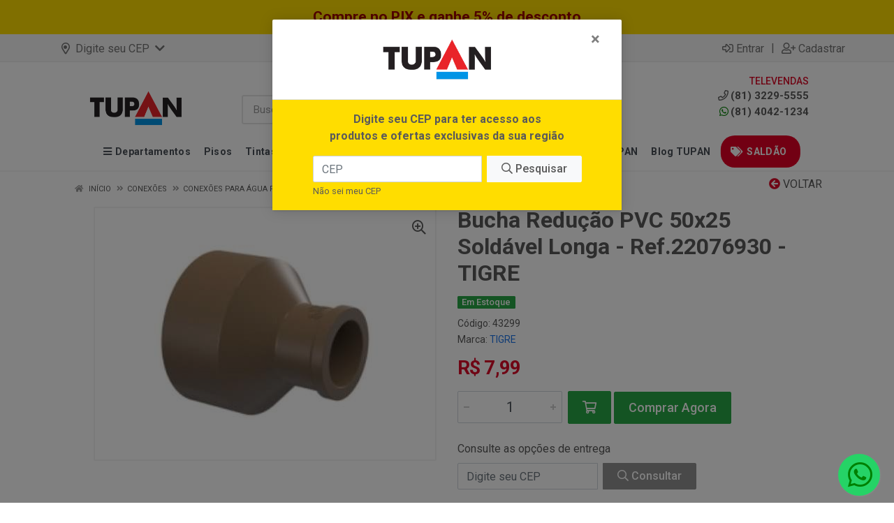

--- FILE ---
content_type: text/html; charset=UTF-8
request_url: https://www.tupan.com.br/bucha-reducao-pvc-50x25-soldavel-longa--ref22076930--tigre-43299-41
body_size: 17549
content:
<!DOCTYPE html>
<html lang="pt-BR" dir="ltr">
<head>
    <link rel="canonical" href="https://www.tupan.com.br/bucha-reducao-pvc-50x25-soldavel-longa--ref22076930--tigre-43299-41">
<meta charset="UTF-8">
<meta name="viewport" content="width=device-width, initial-scale=1.0, maximum-scale=5.0">
<meta name="format-detection" content="telephone=no">
<meta name="kdt:page" content="product"> 
<meta name="kdt:product" content="sku=43299,name=Bucha Redução PVC 50x25 Soldável Longa - Ref.22076930 - TIGRE">
<meta itemprop="name" content="Bucha Redução PVC 50x25 Soldável Longa - Ref.22076930 - TIGRE">
<meta itemprop="description" content="Bucha Redução PVC 50x25 Soldável Longa - Ref.22076930 - TIGRE">
<meta itemprop="url" content="https://www.tupan.com.br/bucha-reducao-pvc-50x25-soldavel-longa--ref22076930--tigre-43299-41">
<meta property="og:type" content="product">
<meta property="og:title" content="Bucha Redução PVC 50x25 Soldável Longa - Ref.22076930 - TIGRE">
<meta property="og:description" content="Bucha Redução PVC 50x25 Soldável Longa - Ref.22076930 - TIGRE">
<meta property="og:url" content="https://www.tupan.com.br/bucha-reducao-pvc-50x25-soldavel-longa--ref22076930--tigre-43299-41">
<meta property="og:price:currency" content="BRL">
<!-- <meta property="og:price:amount" content=""> -->
<meta property="product:brand" content="TIGRE">
<meta property="product:retailer_item_id" content="43299">
<meta property="product:item_group_id" content="00000000000000120000004700000010">
<meta itemprop="image" content="https://tupan.agilecdn.com.br/43299_1.jpg">
<meta property="og:image" content="https://tupan.agilecdn.com.br/43299_1.jpg">
<meta name="description" content="Compre Bucha Redução PVC 50x25 Soldável Longa - Ref.22076930 - TIGRE com o Melhor Preço na  e pague em até 10X Sem Juros com Parcela mínima de 30 reais">
<meta name="keywords" content="Tupan, Home Center, Construção, Ofertas, Louças e Acessórios, Pisos, Tintas, Casa e Decoração.">
<title>Bucha Redução PVC 50x25 Soldável Longa - Ref.22076930 - TIGRE | </title>
<link rel="icon" type="image/png" href="https://tupan.agilecdn.com.br/imgs/ico-tupan-1689794305.webp" alt="Bucha Redução PVC 50x25 Soldável Longa - Ref.22076930 - TIGRE | ">
        <link rel="stylesheet" href="https://fonts.googleapis.com/css2?family=Lato&display=swap&display=swap" media="print" onload="if(media!='all')media='all'">
        <link rel="preload" href="https://assets.agilecdn.com.br/css/bootstrap.min.css" as="style"/>
<link rel="preload" href="https://assets.agilecdn.com.br/css/cookiealert.css" as="style"/>
<link rel="preload" href="https://assets.agilecdn.com.br/css/style.css?v=10166" as="style"/>
<link rel="preload" href="https://tupan.agilecdn.com.br/css/style-1767894928.css" as="style"/>
<link rel="preload" href="https://assets.agilecdn.com.br/js/jquery.min.js?v=10166" as="script"/>
<link rel="preload" href="https://assets.agilecdn.com.br/js/bootstrap.bundle.min.js" as="script"/>
<link rel="preload" href="https://assets.agilecdn.com.br/js/cookiealert.js" as="script"/>
<link rel="preload" href="https://assets.agilecdn.com.br/js/scripts.js?v=10166" as="script"/>
<link rel="stylesheet" href="https://assets.agilecdn.com.br/css/bootstrap.min.css"/>
<link rel="stylesheet" href="https://assets.agilecdn.com.br/css/cookiealert.css"/>
<link rel="stylesheet" href="https://assets.agilecdn.com.br/css/sweetalert2.css"/>
<link rel="stylesheet" href="https://assets.agilecdn.com.br/css/owl.carousel.min.css" media="print" onload="if(media!='all')media='all'"/>
<link rel="stylesheet" href="https://assets.agilecdn.com.br/css/jquery.datetimepicker.min.css" media="print" onload="if(media!='all')media='all'"/>
<link rel="stylesheet" href="https://assets.agilecdn.com.br/css/photoswipe.css" media="print" onload="if(media!='all')media='all'"/>
<link rel="stylesheet" href="https://assets.agilecdn.com.br/css/default-skin.css" media="print" onload="if(media!='all')media='all'"/>
<link rel="stylesheet" href="https://assets.agilecdn.com.br/font-awesome/css/all.min.css" media="print" onload="if(media!='all')media='all'"/>
<link rel="stylesheet" href="https://assets.agilecdn.com.br/fonts/theme/theme.css" media="print" onload="if(media!='all')media='all'"/>
<link rel="stylesheet" href="https://assets.agilecdn.com.br/css/choices.min.css" media="print" onload="if(media!='all')media='all'"/>
<link rel="stylesheet" href="https://assets.agilecdn.com.br/css/jquery.countdown.css" media="print" onload="if(media!='all')media='all'"/>
<link rel="stylesheet" href="https://assets.agilecdn.com.br/css/cart-assistant-widget.css?v=10166">
<link rel="stylesheet" href="https://assets.agilecdn.com.br/css/grid-widget.css?v=10166">
<link rel="stylesheet" href="https://fonts.googleapis.com/css?family=Roboto:400,400i,500,500i,700,700i&display=swap" media="print" onload="if(media!='all')media='all'"/>
<link rel="stylesheet" href="https://assets.agilecdn.com.br/css/style.css?v=10166"/>
<link rel="stylesheet" href="https://tupan.agilecdn.com.br/css/style-1767894928.css"/>
<script nonce="542KDL+L7bAg3I0/TQqA9A==">window.dataLayer = window.dataLayer || [];</script>
                <script nonce="542KDL+L7bAg3I0/TQqA9A==" async src="https://www.googletagmanager.com/gtag/js?id=UA-90859840-2"></script>
            <script nonce="542KDL+L7bAg3I0/TQqA9A==">
            function gtag(){
                window.dataLayer = window.dataLayer || [];
                window.dataLayer.push(arguments);
            }
            gtag('js', new Date());
            gtag('config', 'UA-90859840-2', { 'anonymize_ip': true });
            </script>
                    <script nonce="542KDL+L7bAg3I0/TQqA9A==" async src="https://www.googletagmanager.com/gtag/js?id=G-4JQG918Q1E"></script>
            <script nonce="542KDL+L7bAg3I0/TQqA9A==">
            function gtag(){
                window.dataLayer = window.dataLayer || [];
                window.dataLayer.push(arguments);
            }
            gtag('js', new Date());
            gtag('config', 'G-4JQG918Q1E', { 'anonymize_ip': true });
            </script>
                    <script nonce="542KDL+L7bAg3I0/TQqA9A==" async src="https://www.googletagmanager.com/gtag/js?id=G-8RDK425VFH"></script>
            <script nonce="542KDL+L7bAg3I0/TQqA9A==">
            function gtag(){
                window.dataLayer = window.dataLayer || [];
                window.dataLayer.push(arguments);
            }
            gtag('js', new Date());
            gtag('config', 'G-8RDK425VFH', { 'anonymize_ip': true });
            </script>
                <script nonce="542KDL+L7bAg3I0/TQqA9A==">
                </script>
                        <script nonce="542KDL+L7bAg3I0/TQqA9A==">(function(w,d,s,l,i){w[l]=w[l]||[];w[l].push({'gtm.start':
            new Date().getTime(),event:'gtm.js'});var f=d.getElementsByTagName(s)[0],
            j=d.createElement(s),dl=l!='dataLayer'?'&l='+l:'';j.defer=true;j.src=
            'https://www.googletagmanager.com/gtm.js?id='+i+dl;f.parentNode.insertBefore(j,f);
            })(window,document,'script','dataLayer','GTM-NH3CG74');</script>
                <span class="d-none">{"data":[{"event_name":"PageView","event_time":1769900276,"event_source_url":"https:\/\/www.tupan.com.br\/bucha-reducao-pvc-50x25-soldavel-longa--ref22076930--tigre-43299-41","action_source":"website","user_data":{"client_ip_address":"::ffff:30e:8e84","client_user_agent":"Mozilla\/5.0 (Macintosh; Intel Mac OS X 10_15_7) AppleWebKit\/537.36 (KHTML, like Gecko) Chrome\/131.0.0.0 Safari\/537.36; ClaudeBot\/1.0; +claudebot@anthropic.com)"}}]}</span><span class="d-none">{"events_received":1,"messages":[],"fbtrace_id":"AAZXv-WX85BnDfvnYqtTA4_"}</span>            <script nonce="542KDL+L7bAg3I0/TQqA9A==">
        function gtag_report_conversion(url) {
            var callback = function () {
                if (typeof(url) != 'undefined') {
                }
            };
                        return true;
        }
    </script>
    </head>
<body class="body-produto">
                        <noscript><iframe src="https://www.googletagmanager.com/ns.html?id=GTM-NH3CG74" height="0" width="0" style="display:none;visibility:hidden"></iframe></noscript>
                <div class="mobilemenu">
    <div class="mobilemenu__backdrop"></div>
    <div class="mobilemenu__body">
        <div class="mobilemenu__header">
            <div class="mobilemenu__title"><i class="fas fa-bars"></i> MENU</div>
            <button type="button" class="mobilemenu__close">
                <i class="fas fa-times"></i>
            </button>
        </div>
        <div class="mobilemenu__content">
            <ul class="mobile-links mobile-links--level--0" data-collapse data-collapse-opened-class="mobile-links__item--open">
                                    <li class="mobile-links__item" data-collapse-item>
                        <div class="mobile-links__item-title">
                            <a data-toggle="modal" data-target="#modal-location-cep" class="mobile-links__item-link"><i class="far fa-map-marker-alt mr-1"></i> Digite seu CEP</span></a>
                        </div>
                    </li>
                                                                                                                            <li class="mobile-links__item" data-collapse-item>
                        <div class="mobile-links__item-title">
                            <a href="https://www.tupan.com.br/entrar" class="mobile-links__item-link"><i class="far fa-sign-in-alt"></i>Entrar</a>
                        </div>
                    </li>
                                                            <li class="mobile-links__item" data-collapse-item>
                        <div class="mobile-links__item-title">
                            <a href="https://www.tupan.com.br/cadastrar" class="mobile-links__item-link"><i class="far fa-user-plus"></i>Cadastrar</a>
                        </div>
                    </li>
                                                                                            <li class="mobile-links__item__start"></li>
                                            <li class="mobile-links__item" data-collapse-item>
                                <div class="mobile-links__item-title" >
                                    <a class="mobile-links__item-link" href="#" target="">
                                                                                    <i class="fas fa-bars"></i>
                                                                                Departamentos                                    </a>
                                                                            <button class="mobile-links__item-toggle" type="button" data-collapse-trigger>
                                            <i class="fas fa-chevron-down ml-1 mobile-links__item-arrow"></i>
                                        </button>
                                                                    </div>
                                                                    <div class="mobile-links__item-sub-links" data-collapse-content>
                                        <ul class="mobile-links mobile-links--level--1">
                                                                                                <li class="mobile-links__item" data-collapse-item>
                                                        <div class="mobile-links__item-title">
                                                            <a href="https://www.tupan.com.br/agricolas" target="" class="mobile-links__item-link">
                                                                Agrícolas                                                            </a>
                                                        </div>
                                                    </li>
                                                                                                    <li class="mobile-links__item" data-collapse-item>
                                                        <div class="mobile-links__item-title">
                                                            <a href="https://www.tupan.com.br/automotivos" target="" class="mobile-links__item-link">
                                                                Automotivos                                                            </a>
                                                        </div>
                                                    </li>
                                                                                                    <li class="mobile-links__item" data-collapse-item>
                                                        <div class="mobile-links__item-title">
                                                            <a href="https://www.tupan.com.br/cama-mesa-e-banho" target="" class="mobile-links__item-link">
                                                                Cama, Mesa e Banho                                                            </a>
                                                        </div>
                                                    </li>
                                                                                                    <li class="mobile-links__item" data-collapse-item>
                                                        <div class="mobile-links__item-title">
                                                            <a href="https://www.tupan.com.br/decoracao" target="" class="mobile-links__item-link">
                                                                Decoração                                                            </a>
                                                        </div>
                                                    </li>
                                                                                                    <li class="mobile-links__item" data-collapse-item>
                                                        <div class="mobile-links__item-title">
                                                            <a href="https://www.tupan.com.br/eletrodomestico" target="" class="mobile-links__item-link">
                                                                Eletrodoméstico                                                            </a>
                                                        </div>
                                                    </li>
                                                                                                    <li class="mobile-links__item" data-collapse-item>
                                                        <div class="mobile-links__item-title">
                                                            <a href="https://www.tupan.com.br/epi-e-sinalizacao" target="" class="mobile-links__item-link">
                                                                EPI e Sinalização                                                            </a>
                                                        </div>
                                                    </li>
                                                                                                    <li class="mobile-links__item" data-collapse-item>
                                                        <div class="mobile-links__item-title">
                                                            <a href="https://www.tupan.com.br/ferramentasmaq-eletricas" target="" class="mobile-links__item-link">
                                                                Ferramentas/Máq Elétricas                                                            </a>
                                                        </div>
                                                    </li>
                                                                                                    <li class="mobile-links__item" data-collapse-item>
                                                        <div class="mobile-links__item-title">
                                                            <a href="https://www.tupan.com.br/iluminacao" target="" class="mobile-links__item-link">
                                                                Iluminação                                                            </a>
                                                        </div>
                                                    </li>
                                                                                                    <li class="mobile-links__item" data-collapse-item>
                                                        <div class="mobile-links__item-title">
                                                            <a href="https://www.tupan.com.br/jardim-e-area-externa" target="" class="mobile-links__item-link">
                                                                Jardim e Área Externa                                                            </a>
                                                        </div>
                                                    </li>
                                                                                                    <li class="mobile-links__item" data-collapse-item>
                                                        <div class="mobile-links__item-title">
                                                            <a href="https://www.tupan.com.br/limpeza" target="" class="mobile-links__item-link">
                                                                Limpeza                                                            </a>
                                                        </div>
                                                    </li>
                                                                                                    <li class="mobile-links__item" data-collapse-item>
                                                        <div class="mobile-links__item-title">
                                                            <a href="https://www.tupan.com.br/loucasmetaisacessorios" target="" class="mobile-links__item-link">
                                                                Louças/Metais/Acessórios                                                            </a>
                                                        </div>
                                                    </li>
                                                                                                    <li class="mobile-links__item" data-collapse-item>
                                                        <div class="mobile-links__item-title">
                                                            <a href="https://www.tupan.com.br/materiais-de-construcao" target="" class="mobile-links__item-link">
                                                                Materiais de Construção                                                            </a>
                                                        </div>
                                                    </li>
                                                                                                    <li class="mobile-links__item" data-collapse-item>
                                                        <div class="mobile-links__item-title">
                                                            <a href="https://www.tupan.com.br/materiais--eletricos" target="" class="mobile-links__item-link">
                                                                Materiais  Elétricos                                                            </a>
                                                        </div>
                                                    </li>
                                                                                                    <li class="mobile-links__item" data-collapse-item>
                                                        <div class="mobile-links__item-title">
                                                            <a href="https://www.tupan.com.br/materiais-hidraulicos" target="" class="mobile-links__item-link">
                                                                Materiais Hidráulicos                                                            </a>
                                                        </div>
                                                    </li>
                                                                                                    <li class="mobile-links__item" data-collapse-item>
                                                        <div class="mobile-links__item-title">
                                                            <a href="https://www.tupan.com.br/moveis" target="" class="mobile-links__item-link">
                                                                Móveis                                                            </a>
                                                        </div>
                                                    </li>
                                                                                                    <li class="mobile-links__item" data-collapse-item>
                                                        <div class="mobile-links__item-title">
                                                            <a href="https://www.tupan.com.br/pisosrevestimentos" target="" class="mobile-links__item-link">
                                                                Pisos/Revestimentos                                                            </a>
                                                        </div>
                                                    </li>
                                                                                                    <li class="mobile-links__item" data-collapse-item>
                                                        <div class="mobile-links__item-title">
                                                            <a href="https://www.tupan.com.br/portasjanelasferragens" target="" class="mobile-links__item-link">
                                                                Portas/Janelas/Ferragens                                                            </a>
                                                        </div>
                                                    </li>
                                                                                                    <li class="mobile-links__item" data-collapse-item>
                                                        <div class="mobile-links__item-title">
                                                            <a href="https://www.tupan.com.br/tecnologiaseguranca" target="" class="mobile-links__item-link">
                                                                Tecnologia/Segurança                                                            </a>
                                                        </div>
                                                    </li>
                                                                                                    <li class="mobile-links__item" data-collapse-item>
                                                        <div class="mobile-links__item-title">
                                                            <a href="https://www.tupan.com.br/tintascomplemacessorios" target="" class="mobile-links__item-link">
                                                                Tintas/Complem/Acessórios                                                            </a>
                                                        </div>
                                                    </li>
                                                                                                    <li class="mobile-links__item" data-collapse-item>
                                                        <div class="mobile-links__item-title">
                                                            <a href="https://www.tupan.com.br/utilidades" target="" class="mobile-links__item-link">
                                                                Utilidades                                                            </a>
                                                        </div>
                                                    </li>
                                                                                        </ul>
                                    </div>
                                                                </li>
                                                        <li class="mobile-links__item" data-collapse-item>
                                <div class="mobile-links__item-title" >
                                    <a class="mobile-links__item-link" href="https://www.tupan.com.br/pisosrevestimentos" target="">
                                                                                Pisos                                    </a>
                                                                            <button class="mobile-links__item-toggle" type="button" data-collapse-trigger>
                                            <i class="fas fa-chevron-down ml-1 mobile-links__item-arrow"></i>
                                        </button>
                                                                    </div>
                                                                    <div class="mobile-links__item-sub-links" data-collapse-content>
                                        <ul class="mobile-links mobile-links--level--1">
                                                                                            <li class="mobile-links__item" data-collapse-item>
                                                    <div class="mobile-links__item-title">
                                                        <a href="https://www.tupan.com.br/pisosrevestimentos/pisos" target="_self" class="mobile-links__item-link">
                                                            Pisos                                                        </a>
                                                    </div>
                                                </li>
                                                                                            <li class="mobile-links__item" data-collapse-item>
                                                    <div class="mobile-links__item-title">
                                                        <a href="https://www.tupan.com.br/pisosrevestimentos/acabamentos" target="_self" class="mobile-links__item-link">
                                                            Acabamentos                                                        </a>
                                                    </div>
                                                </li>
                                                                                            <li class="mobile-links__item" data-collapse-item>
                                                    <div class="mobile-links__item-title">
                                                        <a href="https://www.tupan.com.br/pisosrevestimentos/porcelanatos" target="_self" class="mobile-links__item-link">
                                                            Porcelanatos                                                        </a>
                                                    </div>
                                                </li>
                                                                                            <li class="mobile-links__item" data-collapse-item>
                                                    <div class="mobile-links__item-title">
                                                        <a href="https://www.tupan.com.br/pisosrevestimentos/revestimentos" target="_self" class="mobile-links__item-link">
                                                            Revestimentos                                                        </a>
                                                    </div>
                                                </li>
                                                                                            <li class="mobile-links__item" data-collapse-item>
                                                    <div class="mobile-links__item-title">
                                                        <a href="https://www.tupan.com.br/pisosrevestimentos/acessorios-para-pisos-e-revestimentos" target="_self" class="mobile-links__item-link">
                                                            Acessórios para Pisos e Revestimentos                                                        </a>
                                                    </div>
                                                </li>
                                                                                            <li class="mobile-links__item" data-collapse-item>
                                                    <div class="mobile-links__item-title">
                                                        <a href="https://www.tupan.com.br/pisosrevestimentos/argamassas-e-rejuntes" target="_self" class="mobile-links__item-link">
                                                            Argamassas e Rejuntes                                                        </a>
                                                    </div>
                                                </li>
                                                                                    </ul>
                                    </div>
                                                                </li>
                                                        <li class="mobile-links__item" data-collapse-item>
                                <div class="mobile-links__item-title" >
                                    <a class="mobile-links__item-link" href="​https://www.tupan.com.br/tintascomplemacessorios" target="">
                                                                                Tintas                                    </a>
                                                                            <button class="mobile-links__item-toggle" type="button" data-collapse-trigger>
                                            <i class="fas fa-chevron-down ml-1 mobile-links__item-arrow"></i>
                                        </button>
                                                                    </div>
                                                                    <div class="mobile-links__item-sub-links" data-collapse-content>
                                        <ul class="mobile-links mobile-links--level--1">
                                                                                            <li class="mobile-links__item" data-collapse-item>
                                                    <div class="mobile-links__item-title">
                                                        <a href="https://www.tupan.com.br/tintascomplemacessorios/tintas" target="_self" class="mobile-links__item-link">
                                                            Tintas                                                        </a>
                                                    </div>
                                                </li>
                                                                                            <li class="mobile-links__item" data-collapse-item>
                                                    <div class="mobile-links__item-title">
                                                        <a href="https://www.tupan.com.br/tintascomplemacessorios/acessorios-para-pintura" target="_self" class="mobile-links__item-link">
                                                            Acessórios para Pintura                                                        </a>
                                                    </div>
                                                </li>
                                                                                            <li class="mobile-links__item" data-collapse-item>
                                                    <div class="mobile-links__item-title">
                                                        <a href="https://www.tupan.com.br/tintascomplemacessorios/complementos" target="_self" class="mobile-links__item-link">
                                                            Complementos                                                        </a>
                                                    </div>
                                                </li>
                                                                                            <li class="mobile-links__item" data-collapse-item>
                                                    <div class="mobile-links__item-title">
                                                        <a href="https://www.tupan.com.br/tintascomplemacessorios/impermeabilizantes" target="_self" class="mobile-links__item-link">
                                                            Impermeabilizantes                                                        </a>
                                                    </div>
                                                </li>
                                                                                    </ul>
                                    </div>
                                                                </li>
                                                        <li class="mobile-links__item" data-collapse-item>
                                <div class="mobile-links__item-title" >
                                    <a class="mobile-links__item-link" href="https://www.tupan.com.br/loucasmetaisacessorios" target="">
                                                                                Louças e Metais                                    </a>
                                                                            <button class="mobile-links__item-toggle" type="button" data-collapse-trigger>
                                            <i class="fas fa-chevron-down ml-1 mobile-links__item-arrow"></i>
                                        </button>
                                                                    </div>
                                                                    <div class="mobile-links__item-sub-links" data-collapse-content>
                                        <ul class="mobile-links mobile-links--level--1">
                                                                                            <li class="mobile-links__item" data-collapse-item>
                                                    <div class="mobile-links__item-title">
                                                        <a href="https://www.tupan.com.br/loucasmetaisacessorios/acessorios-sanitarios" target="_self" class="mobile-links__item-link">
                                                            Acessórios Sanitários                                                        </a>
                                                    </div>
                                                </li>
                                                                                            <li class="mobile-links__item" data-collapse-item>
                                                    <div class="mobile-links__item-title">
                                                        <a href="https://www.tupan.com.br/loucasmetaisacessorios/assentos-sanitarios" target="_self" class="mobile-links__item-link">
                                                            Assentos Santários                                                        </a>
                                                    </div>
                                                </li>
                                                                                            <li class="mobile-links__item" data-collapse-item>
                                                    <div class="mobile-links__item-title">
                                                        <a href="https://www.tupan.com.br/loucasmetaisacessorios/bacias-e-caixas" target="_self" class="mobile-links__item-link">
                                                            Bacias e Caixas                                                        </a>
                                                    </div>
                                                </li>
                                                                                            <li class="mobile-links__item" data-collapse-item>
                                                    <div class="mobile-links__item-title">
                                                        <a href="https://www.tupan.com.br/loucasmetaisacessorios/chuveiros" target="_self" class="mobile-links__item-link">
                                                            Chuveiros                                                        </a>
                                                    </div>
                                                </li>
                                                                                            <li class="mobile-links__item" data-collapse-item>
                                                    <div class="mobile-links__item-title">
                                                        <a href="https://www.tupan.com.br/loucasmetaisacessorios/cubas-pias-e-balcoes" target="_self" class="mobile-links__item-link">
                                                            Cubas, Pias e Balcões                                                        </a>
                                                    </div>
                                                </li>
                                                                                            <li class="mobile-links__item" data-collapse-item>
                                                    <div class="mobile-links__item-title">
                                                        <a href="https://www.tupan.com.br/loucasmetaisacessorios/duchas-higienicas" target="_self" class="mobile-links__item-link">
                                                            Duchas Higiênicas                                                        </a>
                                                    </div>
                                                </li>
                                                                                            <li class="mobile-links__item" data-collapse-item>
                                                    <div class="mobile-links__item-title">
                                                        <a href="https://www.tupan.com.br/loucasmetaisacessorios/moveis-para-banheiro" target="_self" class="mobile-links__item-link">
                                                            Móveis para Banheiro                                                        </a>
                                                    </div>
                                                </li>
                                                                                            <li class="mobile-links__item" data-collapse-item>
                                                    <div class="mobile-links__item-title">
                                                        <a href="https://www.tupan.com.br/loucasmetaisacessorios/registros-e-valvulas-de-metal" target="_self" class="mobile-links__item-link">
                                                            Registros e Válvulas de Metal                                                        </a>
                                                    </div>
                                                </li>
                                                                                            <li class="mobile-links__item" data-collapse-item>
                                                    <div class="mobile-links__item-title">
                                                        <a href="https://www.tupan.com.br/loucasmetaisacessorios/registros-e-valvulas-de-pvc" target="_self" class="mobile-links__item-link">
                                                            Registros e Válvulas de PVC                                                        </a>
                                                    </div>
                                                </li>
                                                                                            <li class="mobile-links__item" data-collapse-item>
                                                    <div class="mobile-links__item-title">
                                                        <a href="https://www.tupan.com.br/loucasmetaisacessorios/torneiras-e-misturadores" target="_self" class="mobile-links__item-link">
                                                            Torneiras e Misturadores                                                        </a>
                                                    </div>
                                                </li>
                                                                                    </ul>
                                    </div>
                                                                </li>
                                                        <li class="mobile-links__item" data-collapse-item>
                                <div class="mobile-links__item-title" >
                                    <a class="mobile-links__item-link" href="https://www.tupan.com.br/materiais-de-construcao" target="">
                                                                                Reforma e Construção                                    </a>
                                                                            <button class="mobile-links__item-toggle" type="button" data-collapse-trigger>
                                            <i class="fas fa-chevron-down ml-1 mobile-links__item-arrow"></i>
                                        </button>
                                                                    </div>
                                                                    <div class="mobile-links__item-sub-links" data-collapse-content>
                                        <ul class="mobile-links mobile-links--level--1">
                                                                                            <li class="mobile-links__item" data-collapse-item>
                                                    <div class="mobile-links__item-title">
                                                        <a href="https://www.tupan.com.br/materiais-hidraulicos" target="_self" class="mobile-links__item-link">
                                                            Materiais Hidráulicos                                                        </a>
                                                    </div>
                                                </li>
                                                                                            <li class="mobile-links__item" data-collapse-item>
                                                    <div class="mobile-links__item-title">
                                                        <a href="https://www.tupan.com.br/materiais-de-construcao" target="_self" class="mobile-links__item-link">
                                                            Materiais de Construção                                                        </a>
                                                    </div>
                                                </li>
                                                                                            <li class="mobile-links__item" data-collapse-item>
                                                    <div class="mobile-links__item-title">
                                                        <a href="https://www.tupan.com.br/materiais-eletricos" target="_self" class="mobile-links__item-link">
                                                            Materiais Elétricos                                                        </a>
                                                    </div>
                                                </li>
                                                                                            <li class="mobile-links__item" data-collapse-item>
                                                    <div class="mobile-links__item-title">
                                                        <a href="https://www.tupan.com.br/portasjanelasferragens" target="_self" class="mobile-links__item-link">
                                                            Portas e Janelas                                                        </a>
                                                    </div>
                                                </li>
                                                                                            <li class="mobile-links__item" data-collapse-item>
                                                    <div class="mobile-links__item-title">
                                                        <a href="https://www.tupan.com.br/iluminacao" target="_self" class="mobile-links__item-link">
                                                            Iluminação                                                        </a>
                                                    </div>
                                                </li>
                                                                                    </ul>
                                    </div>
                                                                </li>
                                                        <li class="mobile-links__item" data-collapse-item>
                                <div class="mobile-links__item-title" >
                                    <a class="mobile-links__item-link" href="https://www.tupan.com.br/ferramentasmaq-eletricas" target="">
                                                                                Ferramentas                                    </a>
                                                                            <button class="mobile-links__item-toggle" type="button" data-collapse-trigger>
                                            <i class="fas fa-chevron-down ml-1 mobile-links__item-arrow"></i>
                                        </button>
                                                                    </div>
                                                                    <div class="mobile-links__item-sub-links" data-collapse-content>
                                        <ul class="mobile-links mobile-links--level--1">
                                                                                            <li class="mobile-links__item" data-collapse-item>
                                                    <div class="mobile-links__item-title">
                                                        <a href="https://www.tupan.com.br/ferramentasmaq-eletricas" target="_self" class="mobile-links__item-link">
                                                            Ferramentas e Máquinas Elétricas                                                        </a>
                                                    </div>
                                                </li>
                                                                                    </ul>
                                    </div>
                                                                </li>
                                                        <li class="mobile-links__item" data-collapse-item>
                                <div class="mobile-links__item-title" >
                                    <a class="mobile-links__item-link" href="https://www.tupan.com.br/app-tupan" target="">
                                                                                APP TUPAN                                    </a>
                                                                    </div>
                                                            </li>
                                                        <li class="mobile-links__item" data-collapse-item>
                                <div class="mobile-links__item-title" >
                                    <a class="mobile-links__item-link" href="https://www.tupan.com.br/blog" target="">
                                                                                    <i class="fas fa-newspaper"></i>
                                                                                Blog TUPAN                                    </a>
                                                                    </div>
                                                            </li>
                                                        <li class="mobile-links__item" data-collapse-item>
                                <div class="mobile-links__item-title" >
                                    <a class="mobile-links__item-link" href="https://www.tupan.com.br/c/1765627937770177/ofertas--recife" target="">
                                                                                OFERTAS                                    </a>
                                                                    </div>
                                                            </li>
                                            <li class="mobile-links__item__end"></li>
            </ul>
        </div>
    </div>
</div>
<div class="mobilemenu">
    <div class="mobilemenu__backdrop"></div>
    <div class="mobilemenu__body">
        <div class="mobilemenu__header">
            <div class="mobilemenu__title"><i class="fas fa-bars"></i> MENU</div>
            <button type="button" class="mobilemenu__close">
                <i class="fas fa-times"></i>
            </button>
        </div>
        <div class="mobilemenu__content">
            <ul class="mobile-links mobile-links--level--0" data-collapse data-collapse-opened-class="mobile-links__item--open">
                                    <li class="mobile-links__item" data-collapse-item>
                        <div class="mobile-links__item-title">
                            <a data-toggle="modal" data-target="#modal-location-cep" class="mobile-links__item-link"><i class="far fa-map-marker-alt mr-1"></i> Digite seu CEP</span></a>
                        </div>
                    </li>
                                                                                                                            <li class="mobile-links__item" data-collapse-item>
                        <div class="mobile-links__item-title">
                            <a href="https://www.tupan.com.br/entrar" class="mobile-links__item-link"><i class="far fa-sign-in-alt"></i>Entrar</a>
                        </div>
                    </li>
                                                            <li class="mobile-links__item" data-collapse-item>
                        <div class="mobile-links__item-title">
                            <a href="https://www.tupan.com.br/cadastrar" class="mobile-links__item-link"><i class="far fa-user-plus"></i>Cadastrar</a>
                        </div>
                    </li>
                                                                                            <li class="mobile-links__item__start"></li>
                                            <li class="mobile-links__item" data-collapse-item>
                                <div class="mobile-links__item-title" >
                                    <a class="mobile-links__item-link" href="#" target="">
                                                                                    <i class="fas fa-bars"></i>
                                                                                Departamentos                                    </a>
                                                                            <button class="mobile-links__item-toggle" type="button" data-collapse-trigger>
                                            <i class="fas fa-chevron-down ml-1 mobile-links__item-arrow"></i>
                                        </button>
                                                                    </div>
                                                                    <div class="mobile-links__item-sub-links" data-collapse-content>
                                        <ul class="mobile-links mobile-links--level--1">
                                                                                                <li class="mobile-links__item" data-collapse-item>
                                                        <div class="mobile-links__item-title">
                                                            <a href="https://www.tupan.com.br/agricolas" target="" class="mobile-links__item-link">
                                                                Agrícolas                                                            </a>
                                                        </div>
                                                    </li>
                                                                                                    <li class="mobile-links__item" data-collapse-item>
                                                        <div class="mobile-links__item-title">
                                                            <a href="https://www.tupan.com.br/automotivos" target="" class="mobile-links__item-link">
                                                                Automotivos                                                            </a>
                                                        </div>
                                                    </li>
                                                                                                    <li class="mobile-links__item" data-collapse-item>
                                                        <div class="mobile-links__item-title">
                                                            <a href="https://www.tupan.com.br/cama-mesa-e-banho" target="" class="mobile-links__item-link">
                                                                Cama, Mesa e Banho                                                            </a>
                                                        </div>
                                                    </li>
                                                                                                    <li class="mobile-links__item" data-collapse-item>
                                                        <div class="mobile-links__item-title">
                                                            <a href="https://www.tupan.com.br/decoracao" target="" class="mobile-links__item-link">
                                                                Decoração                                                            </a>
                                                        </div>
                                                    </li>
                                                                                                    <li class="mobile-links__item" data-collapse-item>
                                                        <div class="mobile-links__item-title">
                                                            <a href="https://www.tupan.com.br/eletrodomestico" target="" class="mobile-links__item-link">
                                                                Eletrodoméstico                                                            </a>
                                                        </div>
                                                    </li>
                                                                                                    <li class="mobile-links__item" data-collapse-item>
                                                        <div class="mobile-links__item-title">
                                                            <a href="https://www.tupan.com.br/epi-e-sinalizacao" target="" class="mobile-links__item-link">
                                                                EPI e Sinalização                                                            </a>
                                                        </div>
                                                    </li>
                                                                                                    <li class="mobile-links__item" data-collapse-item>
                                                        <div class="mobile-links__item-title">
                                                            <a href="https://www.tupan.com.br/ferramentasmaq-eletricas" target="" class="mobile-links__item-link">
                                                                Ferramentas/Máq Elétricas                                                            </a>
                                                        </div>
                                                    </li>
                                                                                                    <li class="mobile-links__item" data-collapse-item>
                                                        <div class="mobile-links__item-title">
                                                            <a href="https://www.tupan.com.br/iluminacao" target="" class="mobile-links__item-link">
                                                                Iluminação                                                            </a>
                                                        </div>
                                                    </li>
                                                                                                    <li class="mobile-links__item" data-collapse-item>
                                                        <div class="mobile-links__item-title">
                                                            <a href="https://www.tupan.com.br/jardim-e-area-externa" target="" class="mobile-links__item-link">
                                                                Jardim e Área Externa                                                            </a>
                                                        </div>
                                                    </li>
                                                                                                    <li class="mobile-links__item" data-collapse-item>
                                                        <div class="mobile-links__item-title">
                                                            <a href="https://www.tupan.com.br/limpeza" target="" class="mobile-links__item-link">
                                                                Limpeza                                                            </a>
                                                        </div>
                                                    </li>
                                                                                                    <li class="mobile-links__item" data-collapse-item>
                                                        <div class="mobile-links__item-title">
                                                            <a href="https://www.tupan.com.br/loucasmetaisacessorios" target="" class="mobile-links__item-link">
                                                                Louças/Metais/Acessórios                                                            </a>
                                                        </div>
                                                    </li>
                                                                                                    <li class="mobile-links__item" data-collapse-item>
                                                        <div class="mobile-links__item-title">
                                                            <a href="https://www.tupan.com.br/materiais-de-construcao" target="" class="mobile-links__item-link">
                                                                Materiais de Construção                                                            </a>
                                                        </div>
                                                    </li>
                                                                                                    <li class="mobile-links__item" data-collapse-item>
                                                        <div class="mobile-links__item-title">
                                                            <a href="https://www.tupan.com.br/materiais--eletricos" target="" class="mobile-links__item-link">
                                                                Materiais  Elétricos                                                            </a>
                                                        </div>
                                                    </li>
                                                                                                    <li class="mobile-links__item" data-collapse-item>
                                                        <div class="mobile-links__item-title">
                                                            <a href="https://www.tupan.com.br/materiais-hidraulicos" target="" class="mobile-links__item-link">
                                                                Materiais Hidráulicos                                                            </a>
                                                        </div>
                                                    </li>
                                                                                                    <li class="mobile-links__item" data-collapse-item>
                                                        <div class="mobile-links__item-title">
                                                            <a href="https://www.tupan.com.br/moveis" target="" class="mobile-links__item-link">
                                                                Móveis                                                            </a>
                                                        </div>
                                                    </li>
                                                                                                    <li class="mobile-links__item" data-collapse-item>
                                                        <div class="mobile-links__item-title">
                                                            <a href="https://www.tupan.com.br/pisosrevestimentos" target="" class="mobile-links__item-link">
                                                                Pisos/Revestimentos                                                            </a>
                                                        </div>
                                                    </li>
                                                                                                    <li class="mobile-links__item" data-collapse-item>
                                                        <div class="mobile-links__item-title">
                                                            <a href="https://www.tupan.com.br/portasjanelasferragens" target="" class="mobile-links__item-link">
                                                                Portas/Janelas/Ferragens                                                            </a>
                                                        </div>
                                                    </li>
                                                                                                    <li class="mobile-links__item" data-collapse-item>
                                                        <div class="mobile-links__item-title">
                                                            <a href="https://www.tupan.com.br/tecnologiaseguranca" target="" class="mobile-links__item-link">
                                                                Tecnologia/Segurança                                                            </a>
                                                        </div>
                                                    </li>
                                                                                                    <li class="mobile-links__item" data-collapse-item>
                                                        <div class="mobile-links__item-title">
                                                            <a href="https://www.tupan.com.br/tintascomplemacessorios" target="" class="mobile-links__item-link">
                                                                Tintas/Complem/Acessórios                                                            </a>
                                                        </div>
                                                    </li>
                                                                                                    <li class="mobile-links__item" data-collapse-item>
                                                        <div class="mobile-links__item-title">
                                                            <a href="https://www.tupan.com.br/utilidades" target="" class="mobile-links__item-link">
                                                                Utilidades                                                            </a>
                                                        </div>
                                                    </li>
                                                                                        </ul>
                                    </div>
                                                                </li>
                                                        <li class="mobile-links__item" data-collapse-item>
                                <div class="mobile-links__item-title" >
                                    <a class="mobile-links__item-link" href="https://www.tupan.com.br/pisosrevestimentos" target="">
                                                                                Pisos                                    </a>
                                                                            <button class="mobile-links__item-toggle" type="button" data-collapse-trigger>
                                            <i class="fas fa-chevron-down ml-1 mobile-links__item-arrow"></i>
                                        </button>
                                                                    </div>
                                                                    <div class="mobile-links__item-sub-links" data-collapse-content>
                                        <ul class="mobile-links mobile-links--level--1">
                                                                                            <li class="mobile-links__item" data-collapse-item>
                                                    <div class="mobile-links__item-title">
                                                        <a href="https://www.tupan.com.br/pisosrevestimentos/pisos" target="_self" class="mobile-links__item-link">
                                                            Pisos                                                        </a>
                                                    </div>
                                                </li>
                                                                                            <li class="mobile-links__item" data-collapse-item>
                                                    <div class="mobile-links__item-title">
                                                        <a href="https://www.tupan.com.br/pisosrevestimentos/acabamentos" target="_self" class="mobile-links__item-link">
                                                            Acabamentos                                                        </a>
                                                    </div>
                                                </li>
                                                                                            <li class="mobile-links__item" data-collapse-item>
                                                    <div class="mobile-links__item-title">
                                                        <a href="https://www.tupan.com.br/pisosrevestimentos/porcelanatos" target="_self" class="mobile-links__item-link">
                                                            Porcelanatos                                                        </a>
                                                    </div>
                                                </li>
                                                                                            <li class="mobile-links__item" data-collapse-item>
                                                    <div class="mobile-links__item-title">
                                                        <a href="https://www.tupan.com.br/pisosrevestimentos/revestimentos" target="_self" class="mobile-links__item-link">
                                                            Revestimentos                                                        </a>
                                                    </div>
                                                </li>
                                                                                            <li class="mobile-links__item" data-collapse-item>
                                                    <div class="mobile-links__item-title">
                                                        <a href="https://www.tupan.com.br/pisosrevestimentos/acessorios-para-pisos-e-revestimentos" target="_self" class="mobile-links__item-link">
                                                            Acessórios para Pisos e Revestimentos                                                        </a>
                                                    </div>
                                                </li>
                                                                                            <li class="mobile-links__item" data-collapse-item>
                                                    <div class="mobile-links__item-title">
                                                        <a href="https://www.tupan.com.br/pisosrevestimentos/argamassas-e-rejuntes" target="_self" class="mobile-links__item-link">
                                                            Argamassas e Rejuntes                                                        </a>
                                                    </div>
                                                </li>
                                                                                    </ul>
                                    </div>
                                                                </li>
                                                        <li class="mobile-links__item" data-collapse-item>
                                <div class="mobile-links__item-title" >
                                    <a class="mobile-links__item-link" href="​https://www.tupan.com.br/tintascomplemacessorios" target="">
                                                                                Tintas                                    </a>
                                                                            <button class="mobile-links__item-toggle" type="button" data-collapse-trigger>
                                            <i class="fas fa-chevron-down ml-1 mobile-links__item-arrow"></i>
                                        </button>
                                                                    </div>
                                                                    <div class="mobile-links__item-sub-links" data-collapse-content>
                                        <ul class="mobile-links mobile-links--level--1">
                                                                                            <li class="mobile-links__item" data-collapse-item>
                                                    <div class="mobile-links__item-title">
                                                        <a href="https://www.tupan.com.br/tintascomplemacessorios/tintas" target="_self" class="mobile-links__item-link">
                                                            Tintas                                                        </a>
                                                    </div>
                                                </li>
                                                                                            <li class="mobile-links__item" data-collapse-item>
                                                    <div class="mobile-links__item-title">
                                                        <a href="https://www.tupan.com.br/tintascomplemacessorios/acessorios-para-pintura" target="_self" class="mobile-links__item-link">
                                                            Acessórios para Pintura                                                        </a>
                                                    </div>
                                                </li>
                                                                                            <li class="mobile-links__item" data-collapse-item>
                                                    <div class="mobile-links__item-title">
                                                        <a href="https://www.tupan.com.br/tintascomplemacessorios/complementos" target="_self" class="mobile-links__item-link">
                                                            Complementos                                                        </a>
                                                    </div>
                                                </li>
                                                                                            <li class="mobile-links__item" data-collapse-item>
                                                    <div class="mobile-links__item-title">
                                                        <a href="https://www.tupan.com.br/tintascomplemacessorios/impermeabilizantes" target="_self" class="mobile-links__item-link">
                                                            Impermeabilizantes                                                        </a>
                                                    </div>
                                                </li>
                                                                                    </ul>
                                    </div>
                                                                </li>
                                                        <li class="mobile-links__item" data-collapse-item>
                                <div class="mobile-links__item-title" >
                                    <a class="mobile-links__item-link" href="​https://www.tupan.com.br/loucasmetaisacessorios" target="">
                                                                                Louças e Metais                                    </a>
                                                                            <button class="mobile-links__item-toggle" type="button" data-collapse-trigger>
                                            <i class="fas fa-chevron-down ml-1 mobile-links__item-arrow"></i>
                                        </button>
                                                                    </div>
                                                                    <div class="mobile-links__item-sub-links" data-collapse-content>
                                        <ul class="mobile-links mobile-links--level--1">
                                                                                            <li class="mobile-links__item" data-collapse-item>
                                                    <div class="mobile-links__item-title">
                                                        <a href="https://www.tupan.com.br/loucasmetaisacessorios/acessorios-sanitarios" target="_self" class="mobile-links__item-link">
                                                            Acessórios Sanitários                                                        </a>
                                                    </div>
                                                </li>
                                                                                            <li class="mobile-links__item" data-collapse-item>
                                                    <div class="mobile-links__item-title">
                                                        <a href="https://www.tupan.com.br/loucasmetaisacessorios/assentos-sanitarios" target="_self" class="mobile-links__item-link">
                                                            Assentos Santários                                                        </a>
                                                    </div>
                                                </li>
                                                                                            <li class="mobile-links__item" data-collapse-item>
                                                    <div class="mobile-links__item-title">
                                                        <a href="https://www.tupan.com.br/loucasmetaisacessorios/bacias-e-caixas" target="_self" class="mobile-links__item-link">
                                                            Bacias e Caixas                                                        </a>
                                                    </div>
                                                </li>
                                                                                            <li class="mobile-links__item" data-collapse-item>
                                                    <div class="mobile-links__item-title">
                                                        <a href="https://www.tupan.com.br/loucasmetaisacessorios/chuveiros" target="_self" class="mobile-links__item-link">
                                                            Chuveiros                                                        </a>
                                                    </div>
                                                </li>
                                                                                            <li class="mobile-links__item" data-collapse-item>
                                                    <div class="mobile-links__item-title">
                                                        <a href="https://www.tupan.com.br/loucasmetaisacessorios/cubas-pias-e-balcoes" target="_self" class="mobile-links__item-link">
                                                            Cubas, Pias e Balcões                                                        </a>
                                                    </div>
                                                </li>
                                                                                            <li class="mobile-links__item" data-collapse-item>
                                                    <div class="mobile-links__item-title">
                                                        <a href="https://www.tupan.com.br/loucasmetaisacessorios/duchas-higienicas" target="_self" class="mobile-links__item-link">
                                                            Duchas Higiênicas                                                        </a>
                                                    </div>
                                                </li>
                                                                                            <li class="mobile-links__item" data-collapse-item>
                                                    <div class="mobile-links__item-title">
                                                        <a href="https://www.tupan.com.br/loucasmetaisacessorios/moveis-para-banheiro" target="_self" class="mobile-links__item-link">
                                                            Móveis para Banheiro                                                        </a>
                                                    </div>
                                                </li>
                                                                                            <li class="mobile-links__item" data-collapse-item>
                                                    <div class="mobile-links__item-title">
                                                        <a href="https://www.tupan.com.br/loucasmetaisacessorios/registros-e-valvulas-de-metal" target="_self" class="mobile-links__item-link">
                                                            Registros e Válvulas de Metal                                                        </a>
                                                    </div>
                                                </li>
                                                                                            <li class="mobile-links__item" data-collapse-item>
                                                    <div class="mobile-links__item-title">
                                                        <a href="https://www.tupan.com.br/loucasmetaisacessorios/registros-e-valvulas-de-pvc" target="_self" class="mobile-links__item-link">
                                                            Registros e Válvulas de PVC                                                        </a>
                                                    </div>
                                                </li>
                                                                                            <li class="mobile-links__item" data-collapse-item>
                                                    <div class="mobile-links__item-title">
                                                        <a href="https://www.tupan.com.br/loucasmetaisacessorios/torneiras-e-misturadores" target="_self" class="mobile-links__item-link">
                                                            Torneiras e Misturadores                                                        </a>
                                                    </div>
                                                </li>
                                                                                    </ul>
                                    </div>
                                                                </li>
                                                        <li class="mobile-links__item" data-collapse-item>
                                <div class="mobile-links__item-title" >
                                    <a class="mobile-links__item-link" href="https://www.tupan.com.br/materiais-de-construcao" target="">
                                                                                Reforma e Construção                                    </a>
                                                                            <button class="mobile-links__item-toggle" type="button" data-collapse-trigger>
                                            <i class="fas fa-chevron-down ml-1 mobile-links__item-arrow"></i>
                                        </button>
                                                                    </div>
                                                                    <div class="mobile-links__item-sub-links" data-collapse-content>
                                        <ul class="mobile-links mobile-links--level--1">
                                                                                            <li class="mobile-links__item" data-collapse-item>
                                                    <div class="mobile-links__item-title">
                                                        <a href="https://www.tupan.com.br/materiais-hidraulicos" target="_self" class="mobile-links__item-link">
                                                            Materiais Hidráulicos                                                        </a>
                                                    </div>
                                                </li>
                                                                                            <li class="mobile-links__item" data-collapse-item>
                                                    <div class="mobile-links__item-title">
                                                        <a href="https://www.tupan.com.br/materiais-de-construcao" target="_self" class="mobile-links__item-link">
                                                            Materiais de Construção                                                        </a>
                                                    </div>
                                                </li>
                                                                                            <li class="mobile-links__item" data-collapse-item>
                                                    <div class="mobile-links__item-title">
                                                        <a href="https://www.tupan.com.br/materiais-eletricos" target="_self" class="mobile-links__item-link">
                                                            Materiais Elétricos                                                        </a>
                                                    </div>
                                                </li>
                                                                                            <li class="mobile-links__item" data-collapse-item>
                                                    <div class="mobile-links__item-title">
                                                        <a href="https://www.tupan.com.br/portasjanelasferragens" target="_self" class="mobile-links__item-link">
                                                            Portas e Janelas                                                        </a>
                                                    </div>
                                                </li>
                                                                                            <li class="mobile-links__item" data-collapse-item>
                                                    <div class="mobile-links__item-title">
                                                        <a href="https://www.tupan.com.br/iluminacao" target="_self" class="mobile-links__item-link">
                                                            Iluminação                                                        </a>
                                                    </div>
                                                </li>
                                                                                    </ul>
                                    </div>
                                                                </li>
                                                        <li class="mobile-links__item" data-collapse-item>
                                <div class="mobile-links__item-title" >
                                    <a class="mobile-links__item-link" href="​https://www.tupan.com.br/ferramentasmaq-eletricas" target="">
                                                                                Ferramentas                                    </a>
                                                                            <button class="mobile-links__item-toggle" type="button" data-collapse-trigger>
                                            <i class="fas fa-chevron-down ml-1 mobile-links__item-arrow"></i>
                                        </button>
                                                                    </div>
                                                                    <div class="mobile-links__item-sub-links" data-collapse-content>
                                        <ul class="mobile-links mobile-links--level--1">
                                                                                            <li class="mobile-links__item" data-collapse-item>
                                                    <div class="mobile-links__item-title">
                                                        <a href="https://www.tupan.com.br/ferramentasmaq-eletricas" target="_self" class="mobile-links__item-link">
                                                            Ferramentas e Máquinas Elétricas                                                        </a>
                                                    </div>
                                                </li>
                                                                                    </ul>
                                    </div>
                                                                </li>
                                                        <li class="mobile-links__item" data-collapse-item>
                                <div class="mobile-links__item-title" >
                                    <a class="mobile-links__item-link" href="https://www.tupan.com.br/blog" target="">
                                                                                    <i class="fas fa-newspaper"></i>
                                                                                Blog TUPAN                                    </a>
                                                                    </div>
                                                            </li>
                                                        <li class="mobile-links__item" data-collapse-item>
                                <div class="mobile-links__item-title" >
                                    <a class="mobile-links__item-link" href="https://www.tupan.com.br/c/1765628013747924/ofertas--caruaru" target="">
                                                                                OFERTAS                                    </a>
                                                                    </div>
                                                            </li>
                                            <li class="mobile-links__item__end"></li>
            </ul>
        </div>
    </div>
</div>
        <div class="site">
            <div class="site-header__topbar-message topbar-message">
    <div class="topbar-message__container container">
        <div class="topbar-message__row">
            <div class="col-12 text-center">
                <a href='https://www.tupan.com.br/politica-de-ecommerce'>Compre no PIX e ganhe 5% de desconto</a>            </div>
        </div>
    </div>
</div>
<div class="site-header__topbar-app topbar-app d-none">
    <div class="topbar-app__container container">
        <div class="row topbar-app__row">
            <div class="col-3 my-auto">
                <a class="topbar-app_app-link" href="" target="_blank">
                    <img height="48" width="48" src="https://tupan.agilecdn.com.br/imgs/ico-tupan-1689794305.webp" alt="Bucha Redução PVC 50x25 Soldável Longa - Ref.22076930 - TIGRE | ">
                </a>
            </div>
            <div class="col-9 text-right my-auto">
                <a class="btn btn-light btn-xs topbar-app_app-link" href="" target="_blank">Baixe já o APP da Tupan <i class="far fa-arrow-to-bottom ml-2"></i></a>
            </div>
        </div>
    </div>
</div>
            <header class="site__header d-lg-none">
                <div class="mobile-header mobile-header--sticky mobile-header--sticky " data-sticky-mode="pullToShow">
    <div class="mobile-header__panel">
        <div class="container">
            <div class="mobile-header__body">
                <button class="mobile-header__menu-button" aria-label="Menu">
                    <i class="fas fa-bars"></i>
                </button>
                <a class="mobile-header__logo" href="https://www.tupan.com.br/">
                    <h1><img loading="lazy" src="https://tupan.agilecdn.com.br/imgs/logo-site-1765278068.png" alt="Tupan Home Center | Sua Casa Mais Feliz"></h1>
                </a>
                <div class="mobile-header__search">
                    <form class="mobile-header__search-form" method="post" data-form="buscar" autocomplete="off">
                        <button type="button" id="btn-voice-search" class="mobile-header__search-button voice-btn" aria-label="Pesquisar por voz" title="Pesquisar por voz"> <i class="fas fa-microphone"></i> </button><input class="mobile-header__search-input" name="s" placeholder="Busca por código, nome ou marca" aria-label="Busca por código, nome ou marca" type="text" value=""> <div class="input-group-append">
                            <button class="mobile-header__search-button" type="button" data-click="limparBusca" style="display: none;"><i class="fas fa-times"></i></button>
                        </div>
                        <button class="mobile-header__search-button" aria-label="Pesquisar" type="submit">
                            <i class="fas fa-search"></i>
                        </button>
                    </form>
                </div>
                <div class="mobile-header__indicators">
                    <div class="indicator indicator--mobile">
                        <a href="https://www.tupan.com.br/carrinho" class="indicator__button">
                            <span class="indicator__area">
                                <i class="far fa-shopping-cart" title="Meu Carrinho"></i>
                                <span class="indicator__value" data-value="contador_carrinho">0</span>
                            </span>
                        </a>
                    </div>
                </div>
            </div>
        </div>
    </div>
</div>            </header>
            <header class="site__header d-lg-block d-none">
                <div class="site-header ">
                    <div class="site-header__topbar topbar">
    <div class="topbar__container container">
        <div class="topbar__row">
            <div class="topbar__item topbar__item--link">
                                    <div class="topbar__item ml-2">
                        <button class="topbar-dropdown__btn" type="button" data-toggle="modal" data-target="#modal-location-cep">
                            <i class="far fa-map-marker-alt mr-1"></i> Digite seu CEP</span> <i class="fas fa-chevron-down ml-1"></i>
                        </button>
                    </div>
                                                                                </div>
            <div class="topbar__spring"></div>
                                                            <div class="topbar__item topbar__item--link topbar__item--entrar">
                    <a class="topbar-link" href="https://www.tupan.com.br/entrar"><i class="far fa-sign-in-alt mr-1"></i>Entrar</a>
                </div>
                                                <div class="topbar__item topbar__item--link topbar__item--divider topbar__item--cadastrar">|</div>
                <div class="topbar__item topbar__item--link topbar__item--cadastrar">
                    <a class="topbar-link" href="https://www.tupan.com.br/cadastrar"><i class="far fa-user-plus mr-1"></i>Cadastrar</a>
                </div>
                                                                    </div>
    </div>
</div>
<div class="site-header__middle container ">
    <div class="site-header__logo">
        <a href="https://www.tupan.com.br/">
            <h1><img src="https://tupan.agilecdn.com.br/imgs/logo-site-1765278068.png" alt="Tupan Home Center | Sua Casa Mais Feliz"></h1>
        </a>
    </div>
    <div class="site-header__search">
        <div class="search">
            <ul class="site-header__menu">
                <li><a href="https://www.tupanempresas.com.br/" target="_blank"><i class="fal fa-handshake"></i>Tupan Empresas</a></li>
                <li>
                    <a href="https://www.tupan.com.br/institucional" target="_self">
                        <i class="far fa-eject"></i>
                        Institucional</a>
                </li>
            </ul>
            <form class="search__form" method="post" data-form="buscar" autocomplete="off">
                <button type="button" id="btn-voice-search" class="search__button voice-btn" aria-label="Pesquisar por voz" title="Pesquisar por voz"> <i class="fas fa-microphone"></i> </button><input class="search__input" name="s" placeholder="Busca por código, nome ou marca" aria-label="Busca por código, nome ou marca" type="text" value=""> <div class="input-group-append">
                    <button class="search__button" type="button" data-click="limparBusca" style="display: none;"><i class="fas fa-times"></i></button>
                </div>
                <button class="search__button" aria-label="Pesquisar" type="submit">
                    <i class="fas fa-search"></i>
                </button>
                <div class="search__border"></div>
            </form>
        </div>
    </div>
    <div class="site-header__cart">
        <a href="https://www.tupan.com.br/carrinho" class="indicator__button">
            <span class="indicator__area">
                <i class="far fa-shopping-cart" title="Meu Carrinho"></i>
                <span class="indicator__value" data-value="contador_carrinho">0</span>
            </span>
        </a>
    </div>
    <div class="site-header__phone">
        <div class="site-header__phone-title">
            TELEVENDAS
        </div>
        <div class="site-header__phone-number">
            <i class="site-header-contacts__icon far fa-phone"></i>(81) 3229-5555
        </div>
        <div class="site-header__phone-number">
            <i class="site-header-contacts__icon fab fa-whatsapp"></i>(81) 4042-1234
        </div>
    </div>
    <!--<a href="https://www.tupanempresas.com.br/"> <h1><img src="https://tupan.agilecdn.com.br/arquivos/rsz_anexo_tupan_empresas.png" alt="Tupan Home Center | Sua Casa Mais Feliz"></h1> </a> -->
</div><div class="site-header__nav-panel">
    <div class="nav-panel nav-panel--sticky" data-sticky-mode="pullToShow">
        <div class="nav-panel__container container">
            <div class="nav-panel__row">
                                <div class="nav-panel__nav-links nav-links">
                    <ul class="nav-links__list">
                                                            <li class="nav-links__item nav-links__item--has-submenu ">
                                        <a class="nav-links__item-link" href="#" target="">
                                            <div class="nav-links__item-body" style="">
                                                                                                    <i class="fas fa-bars"></i>
                                                                                                                                                Departamentos                                                                                                    <i class="fas fa-chevron-down ml-1"></i>
                                                                                                </div>
                                        </a>
                                                                                    <div class="nav-links__submenu nav-links__submenu--type--megamenu nav-links__submenu--size--nl">
                                                <div class="megamenu">
                                                    <div class="megamenu__body">
                                                        <div class="row">
                                                                                                                            <div class="col-12">
                                                                    <ul class="megamenu__links megamenu__links--level--0">
                                                                        <li class="megamenu__item  megamenu__item--with-submenu ">
                                                                            <ul class="megamenu__links megamenu__links--level--1">
                                                                                                                                                                        <li class="megamenu__item">
                                                                                            <a href="https://www.tupan.com.br/agricolas" target="">
                                                                                                Agrícolas                                                                                            </a>
                                                                                        </li>
                                                                                                                                                                            <li class="megamenu__item">
                                                                                            <a href="https://www.tupan.com.br/automotivos" target="">
                                                                                                Automotivos                                                                                            </a>
                                                                                        </li>
                                                                                                                                                                            <li class="megamenu__item">
                                                                                            <a href="https://www.tupan.com.br/cama-mesa-e-banho" target="">
                                                                                                Cama, Mesa e Banho                                                                                            </a>
                                                                                        </li>
                                                                                                                                                                            <li class="megamenu__item">
                                                                                            <a href="https://www.tupan.com.br/decoracao" target="">
                                                                                                Decoração                                                                                            </a>
                                                                                        </li>
                                                                                                                                                                            <li class="megamenu__item">
                                                                                            <a href="https://www.tupan.com.br/eletrodomestico" target="">
                                                                                                Eletrodoméstico                                                                                            </a>
                                                                                        </li>
                                                                                                                                                                            <li class="megamenu__item">
                                                                                            <a href="https://www.tupan.com.br/epi-e-sinalizacao" target="">
                                                                                                EPI e Sinalização                                                                                            </a>
                                                                                        </li>
                                                                                                                                                                            <li class="megamenu__item">
                                                                                            <a href="https://www.tupan.com.br/ferramentasmaq-eletricas" target="">
                                                                                                Ferramentas/Máq Elétricas                                                                                            </a>
                                                                                        </li>
                                                                                                                                                                            <li class="megamenu__item">
                                                                                            <a href="https://www.tupan.com.br/iluminacao" target="">
                                                                                                Iluminação                                                                                            </a>
                                                                                        </li>
                                                                                                                                                                            <li class="megamenu__item">
                                                                                            <a href="https://www.tupan.com.br/jardim-e-area-externa" target="">
                                                                                                Jardim e Área Externa                                                                                            </a>
                                                                                        </li>
                                                                                                                                                                            <li class="megamenu__item">
                                                                                            <a href="https://www.tupan.com.br/limpeza" target="">
                                                                                                Limpeza                                                                                            </a>
                                                                                        </li>
                                                                                                                                                                            <li class="megamenu__item">
                                                                                            <a href="https://www.tupan.com.br/loucasmetaisacessorios" target="">
                                                                                                Louças/Metais/Acessórios                                                                                            </a>
                                                                                        </li>
                                                                                                                                                                            <li class="megamenu__item">
                                                                                            <a href="https://www.tupan.com.br/materiais-de-construcao" target="">
                                                                                                Materiais de Construção                                                                                            </a>
                                                                                        </li>
                                                                                                                                                                            <li class="megamenu__item">
                                                                                            <a href="https://www.tupan.com.br/materiais--eletricos" target="">
                                                                                                Materiais  Elétricos                                                                                            </a>
                                                                                        </li>
                                                                                                                                                                            <li class="megamenu__item">
                                                                                            <a href="https://www.tupan.com.br/materiais-hidraulicos" target="">
                                                                                                Materiais Hidráulicos                                                                                            </a>
                                                                                        </li>
                                                                                                                                                                            <li class="megamenu__item">
                                                                                            <a href="https://www.tupan.com.br/moveis" target="">
                                                                                                Móveis                                                                                            </a>
                                                                                        </li>
                                                                                                                                                                            <li class="megamenu__item">
                                                                                            <a href="https://www.tupan.com.br/pisosrevestimentos" target="">
                                                                                                Pisos/Revestimentos                                                                                            </a>
                                                                                        </li>
                                                                                                                                                                            <li class="megamenu__item">
                                                                                            <a href="https://www.tupan.com.br/portasjanelasferragens" target="">
                                                                                                Portas/Janelas/Ferragens                                                                                            </a>
                                                                                        </li>
                                                                                                                                                                            <li class="megamenu__item">
                                                                                            <a href="https://www.tupan.com.br/tecnologiaseguranca" target="">
                                                                                                Tecnologia/Segurança                                                                                            </a>
                                                                                        </li>
                                                                                                                                                                            <li class="megamenu__item">
                                                                                            <a href="https://www.tupan.com.br/tintascomplemacessorios" target="">
                                                                                                Tintas/Complem/Acessórios                                                                                            </a>
                                                                                        </li>
                                                                                                                                                                            <li class="megamenu__item">
                                                                                            <a href="https://www.tupan.com.br/utilidades" target="">
                                                                                                Utilidades                                                                                            </a>
                                                                                        </li>
                                                                                                                                                                </ul>
                                                                        </li>
                                                                    </ul>
                                                                </div>
                                                                                                                    </div>
                                                    </div>
                                                </div>
                                            </div>
                                                                            </li>
                                                                        <li class="nav-links__item nav-links__item--has-submenu ">
                                        <a class="nav-links__item-link" href="https://www.tupan.com.br/pisosrevestimentos" target="">
                                            <div class="nav-links__item-body" style="">
                                                                                                                                                Pisos                                                                                                    <i class="fas fa-chevron-down ml-1"></i>
                                                                                                </div>
                                        </a>
                                                                                    <div class="nav-links__submenu nav-links__submenu--type--megamenu nav-links__submenu--size--nl">
                                                <div class="megamenu">
                                                    <div class="megamenu__body">
                                                        <div class="row">
                                                                                                                            <div class="col-12">
                                                                    <ul class="megamenu__links megamenu__links--level--0">
                                                                        <li class="megamenu__item  megamenu__item--with-submenu ">
                                                                            <ul class="megamenu__links megamenu__links--level--1">
                                                                                                                                                                        <li class="megamenu__item">
                                                                                            <a href="https://www.tupan.com.br/pisosrevestimentos/pisos" target="_self">
                                                                                                Pisos                                                                                            </a>
                                                                                        </li>
                                                                                                                                                                            <li class="megamenu__item">
                                                                                            <a href="https://www.tupan.com.br/pisosrevestimentos/acabamentos" target="_self">
                                                                                                Acabamentos                                                                                            </a>
                                                                                        </li>
                                                                                                                                                                            <li class="megamenu__item">
                                                                                            <a href="https://www.tupan.com.br/pisosrevestimentos/porcelanatos" target="_self">
                                                                                                Porcelanatos                                                                                            </a>
                                                                                        </li>
                                                                                                                                                                            <li class="megamenu__item">
                                                                                            <a href="https://www.tupan.com.br/pisosrevestimentos/revestimentos" target="_self">
                                                                                                Revestimentos                                                                                            </a>
                                                                                        </li>
                                                                                                                                                                            <li class="megamenu__item">
                                                                                            <a href="https://www.tupan.com.br/pisosrevestimentos/acessorios-para-pisos-e-revestimentos" target="_self">
                                                                                                Acessórios para Pisos e Revestimentos                                                                                            </a>
                                                                                        </li>
                                                                                                                                                                            <li class="megamenu__item">
                                                                                            <a href="https://www.tupan.com.br/pisosrevestimentos/argamassas-e-rejuntes" target="_self">
                                                                                                Argamassas e Rejuntes                                                                                            </a>
                                                                                        </li>
                                                                                                                                                                </ul>
                                                                        </li>
                                                                    </ul>
                                                                </div>
                                                                                                                    </div>
                                                    </div>
                                                </div>
                                            </div>
                                                                            </li>
                                                                        <li class="nav-links__item nav-links__item--has-submenu ">
                                        <a class="nav-links__item-link" href="https://www.tupan.com.br/tintascomplemacessorios" target="">
                                            <div class="nav-links__item-body" style="">
                                                                                                                                                Tintas                                                                                                    <i class="fas fa-chevron-down ml-1"></i>
                                                                                                </div>
                                        </a>
                                                                                    <div class="nav-links__submenu nav-links__submenu--type--megamenu nav-links__submenu--size--nl">
                                                <div class="megamenu">
                                                    <div class="megamenu__body">
                                                        <div class="row">
                                                                                                                            <div class="col-12">
                                                                    <ul class="megamenu__links megamenu__links--level--0">
                                                                        <li class="megamenu__item  megamenu__item--with-submenu ">
                                                                            <ul class="megamenu__links megamenu__links--level--1">
                                                                                                                                                                        <li class="megamenu__item">
                                                                                            <a href="https://www.tupan.com.br/tintascomplemacessorios/tintas" target="_self">
                                                                                                Tintas                                                                                            </a>
                                                                                        </li>
                                                                                                                                                                            <li class="megamenu__item">
                                                                                            <a href="https://www.tupan.com.br/tintascomplemacessorios/acessorios-para-pintura" target="_self">
                                                                                                Acessórios para Pintura                                                                                            </a>
                                                                                        </li>
                                                                                                                                                                            <li class="megamenu__item">
                                                                                            <a href="https://www.tupan.com.br/tintascomplemacessorios/complementos" target="_self">
                                                                                                Complementos                                                                                            </a>
                                                                                        </li>
                                                                                                                                                                            <li class="megamenu__item">
                                                                                            <a href="https://www.tupan.com.br/tintascomplemacessorios/impermeabilizantes" target="_self">
                                                                                                Impermeabilizantes                                                                                            </a>
                                                                                        </li>
                                                                                                                                                                </ul>
                                                                        </li>
                                                                    </ul>
                                                                </div>
                                                                                                                    </div>
                                                    </div>
                                                </div>
                                            </div>
                                                                            </li>
                                                                        <li class="nav-links__item nav-links__item--has-submenu ">
                                        <a class="nav-links__item-link" href="https://www.tupan.com.br/loucasmetaisacessorios" target="">
                                            <div class="nav-links__item-body" style="">
                                                                                                                                                Louças e Metais                                                                                                    <i class="fas fa-chevron-down ml-1"></i>
                                                                                                </div>
                                        </a>
                                                                                    <div class="nav-links__submenu nav-links__submenu--type--megamenu nav-links__submenu--size--nl">
                                                <div class="megamenu">
                                                    <div class="megamenu__body">
                                                        <div class="row">
                                                                                                                            <div class="col-12">
                                                                    <ul class="megamenu__links megamenu__links--level--0">
                                                                        <li class="megamenu__item  megamenu__item--with-submenu ">
                                                                            <ul class="megamenu__links megamenu__links--level--1">
                                                                                                                                                                        <li class="megamenu__item">
                                                                                            <a href="https://www.tupan.com.br/loucasmetaisacessorios/acessorios-sanitarios" target="_self">
                                                                                                Acessórios Sanitários                                                                                            </a>
                                                                                        </li>
                                                                                                                                                                            <li class="megamenu__item">
                                                                                            <a href="https://www.tupan.com.br/loucasmetaisacessorios/assentos-sanitarios" target="_self">
                                                                                                Assentos Santários                                                                                            </a>
                                                                                        </li>
                                                                                                                                                                            <li class="megamenu__item">
                                                                                            <a href="https://www.tupan.com.br/loucasmetaisacessorios/bacias-e-caixas" target="_self">
                                                                                                Bacias e Caixas                                                                                            </a>
                                                                                        </li>
                                                                                                                                                                            <li class="megamenu__item">
                                                                                            <a href="https://www.tupan.com.br/loucasmetaisacessorios/chuveiros" target="_self">
                                                                                                Chuveiros                                                                                            </a>
                                                                                        </li>
                                                                                                                                                                            <li class="megamenu__item">
                                                                                            <a href="https://www.tupan.com.br/loucasmetaisacessorios/cubas-pias-e-balcoes" target="_self">
                                                                                                Cubas, Pias e Balcões                                                                                            </a>
                                                                                        </li>
                                                                                                                                                                            <li class="megamenu__item">
                                                                                            <a href="https://www.tupan.com.br/loucasmetaisacessorios/duchas-higienicas" target="_self">
                                                                                                Duchas Higiênicas                                                                                            </a>
                                                                                        </li>
                                                                                                                                                                            <li class="megamenu__item">
                                                                                            <a href="https://www.tupan.com.br/loucasmetaisacessorios/moveis-para-banheiro" target="_self">
                                                                                                Móveis para Banheiro                                                                                            </a>
                                                                                        </li>
                                                                                                                                                                            <li class="megamenu__item">
                                                                                            <a href="https://www.tupan.com.br/loucasmetaisacessorios/registros-e-valvulas-de-metal" target="_self">
                                                                                                Registros e Válvulas de Metal                                                                                            </a>
                                                                                        </li>
                                                                                                                                                                            <li class="megamenu__item">
                                                                                            <a href="https://www.tupan.com.br/loucasmetaisacessorios/registros-e-valvulas-de-pvc" target="_self">
                                                                                                Registros e Válvulas de PVC                                                                                            </a>
                                                                                        </li>
                                                                                                                                                                            <li class="megamenu__item">
                                                                                            <a href="https://www.tupan.com.br/loucasmetaisacessorios/torneiras-e-misturadores" target="_self">
                                                                                                Torneiras e Misturadores                                                                                            </a>
                                                                                        </li>
                                                                                                                                                                </ul>
                                                                        </li>
                                                                    </ul>
                                                                </div>
                                                                                                                    </div>
                                                    </div>
                                                </div>
                                            </div>
                                                                            </li>
                                                                        <li class="nav-links__item nav-links__item--has-submenu ">
                                        <a class="nav-links__item-link" href="https://www.tupan.com.br/materiais-de-construcao" target="">
                                            <div class="nav-links__item-body" style="">
                                                                                                                                                Reforma e Construção                                                                                                    <i class="fas fa-chevron-down ml-1"></i>
                                                                                                </div>
                                        </a>
                                                                                    <div class="nav-links__submenu nav-links__submenu--type--megamenu nav-links__submenu--size--nl">
                                                <div class="megamenu">
                                                    <div class="megamenu__body">
                                                        <div class="row">
                                                                                                                            <div class="col-12">
                                                                    <ul class="megamenu__links megamenu__links--level--0">
                                                                        <li class="megamenu__item  megamenu__item--with-submenu ">
                                                                            <ul class="megamenu__links megamenu__links--level--1">
                                                                                                                                                                        <li class="megamenu__item">
                                                                                            <a href="https://www.tupan.com.br/materiais-hidraulicos" target="_self">
                                                                                                Materiais Hidráulicos                                                                                            </a>
                                                                                        </li>
                                                                                                                                                                            <li class="megamenu__item">
                                                                                            <a href="https://www.tupan.com.br/materiais-de-construcao" target="_self">
                                                                                                Materiais de Construção                                                                                            </a>
                                                                                        </li>
                                                                                                                                                                            <li class="megamenu__item">
                                                                                            <a href="https://www.tupan.com.br/materiais--eletricos" target="_self">
                                                                                                Materiais Elétricos                                                                                            </a>
                                                                                        </li>
                                                                                                                                                                            <li class="megamenu__item">
                                                                                            <a href="https://www.tupan.com.br/portasjanelasferragens" target="_self">
                                                                                                Portas e Janelas                                                                                            </a>
                                                                                        </li>
                                                                                                                                                                            <li class="megamenu__item">
                                                                                            <a href="https://www.tupan.com.br/iluminacao" target="_self">
                                                                                                Iluminação                                                                                            </a>
                                                                                        </li>
                                                                                                                                                                </ul>
                                                                        </li>
                                                                    </ul>
                                                                </div>
                                                                                                                    </div>
                                                    </div>
                                                </div>
                                            </div>
                                                                            </li>
                                                                        <li class="nav-links__item nav-links__item--has-submenu ">
                                        <a class="nav-links__item-link" href="https://www.tupan.com.br/ferramentasmaq-eletricas" target="">
                                            <div class="nav-links__item-body" style="">
                                                                                                                                                Ferramentas                                                                                                    <i class="fas fa-chevron-down ml-1"></i>
                                                                                                </div>
                                        </a>
                                                                                    <div class="nav-links__submenu nav-links__submenu--type--megamenu nav-links__submenu--size--nl">
                                                <div class="megamenu">
                                                    <div class="megamenu__body">
                                                        <div class="row">
                                                                                                                            <div class="col-12">
                                                                    <ul class="megamenu__links megamenu__links--level--0">
                                                                        <li class="megamenu__item  megamenu__item--with-submenu ">
                                                                            <ul class="megamenu__links megamenu__links--level--1">
                                                                                                                                                                        <li class="megamenu__item">
                                                                                            <a href="https://www.tupan.com.br/ferramentasmaq-eletricas" target="_self">
                                                                                                Ferramentas e Máquinas Elétricas                                                                                            </a>
                                                                                        </li>
                                                                                                                                                                </ul>
                                                                        </li>
                                                                    </ul>
                                                                </div>
                                                                                                                    </div>
                                                    </div>
                                                </div>
                                            </div>
                                                                            </li>
                                                                        <li class="nav-links__item nav-links__item--has-submenu ">
                                        <a class="nav-links__item-link" href="https://www.tupan.com.br/app-tupan" target="">
                                            <div class="nav-links__item-body" style="">
                                                                                                                                                APP TUPAN                                                                                            </div>
                                        </a>
                                                                            </li>
                                                                        <li class="nav-links__item nav-links__item--has-submenu ">
                                        <a class="nav-links__item-link" href="https://www.tupan.com.br/blog" target="">
                                            <div class="nav-links__item-body" style="">
                                                                                                                                                Blog TUPAN                                                                                            </div>
                                        </a>
                                                                            </li>
                                                                        <li class="nav-links__item nav-links__item--has-submenu ">
                                        <a class="nav-links__item-link" href="https://www.tupan.com.br/c/1765627937770177/ofertas--recife" target="">
                                            <div class="nav-links__item-body" style="">
                                                                                                    <i class="fas fa-tags"></i>
                                                                                                                                                SALDÃO                                                                                            </div>
                                        </a>
                                                                            </li>
                                                        </ul>
                </div>
                <div class="nav-panel__indicators">
                                    </div>
                            </div>
        </div>
    </div>
<a id="site-header__nav-panel"></a></div>
                </div>
            </header>
            <div class="site__body ">
                <div class="container container__product-detail" data-content="product-detail" data-component-id="381170">    <div class="page-header">
        <div class="page-header__container">
                            <div class="page-header__back">
                    <button type="button" class="btn btn-default" id="btn-voltar"><i class="fas fa-arrow-circle-left"></i> Voltar</button>
                </div>
                        <div class="page-header__breadcrumb">
                <nav aria-label="breadcrumb">
                    <ol class="breadcrumb" itemscope itemtype="http://schema.org/BreadcrumbList">
                        <li class="breadcrumb-item" itemprop="itemListElement" itemscope itemtype="http://schema.org/ListItem">
                            <a href="https://www.tupan.com.br/" itemprop="item"><span itemprop="name"><i class="fas fa-home"></i> Início</span></a>
                            <i class="fas fa-angle-double-right"></i>
                            <meta itemprop="position" content="1" />
                        </li>
                                                    <li class="breadcrumb-item " itemprop="itemListElement" itemscope itemtype="http://schema.org/ListItem">
                                                                    <a href="https://www.tupan.com.br/materiais-hidraulicos/conexoes" itemprop="item"><span itemprop="name">Conexões</span></a>
                                                                                                    <i class="fas fa-angle-double-right"></i>
                                                                <meta itemprop="position" content="2" />
                            </li>
                                                        <li class="breadcrumb-item " itemprop="itemListElement" itemscope itemtype="http://schema.org/ListItem">
                                                                    <a href="https://www.tupan.com.br/materiais-hidraulicos/conexoes/conexoes-para-agua-fria" itemprop="item"><span itemprop="name">CONEXÕES PARA ÁGUA FRIA</span></a>
                                                                                                    <i class="fas fa-angle-double-right"></i>
                                                                <meta itemprop="position" content="3" />
                            </li>
                                                        <li class="breadcrumb-item active" itemprop="itemListElement" itemscope itemtype="http://schema.org/ListItem">
                                                                    <a href="https://www.tupan.com.br/bucha-reducao-pvc-50x25-soldavel-longa--ref22076930--tigre-43299-41" itemprop="item"><span itemprop="name">Bucha Redução PVC 50x25 Soldável Longa - Ref.22076930 - TIGRE</span></a>
                                                                                                <meta itemprop="position" content="4" />
                            </li>
                                                </ol>
                </nav>
            </div>
        </div>
    </div>
<div class="block">
    <div class="container">
        <div class="product product--layout--standard" data-layout="standard">
            <div class="row" data-content="product-info">
                <div class="col-12 col-md-6">
            <div class="product__gallery">
            <div class="product-gallery">
                <div class="product-gallery__featured">
                    <button class="product-gallery__zoom">
                        <i class="far fa-search-plus"></i>
                    </button>
                    <div class="owl-carousel" id="product-image">
                                                    <div class="product-image product-image--location--gallery">
                                <a href="https://tupan.agilecdn.com.br/43299_1.jpg?v=36-2295354270" class="product-image__body" target="_blank">
                                    <img class="product-image__img" src="https://tupan.agilecdn.com.br/43299_1.jpg?v=36-2295354270" alt="Bucha Redução PVC 50x25 Soldável Longa - Ref.22076930 - TIGRE" title="Bucha Redução PVC 50x25 Soldável Longa - Ref.22076930 - TIGRE" fetchpriority="high">
                                </a>
                            </div>
                                            </div>
                </div>
                            </div>
        </div>
    </div>
<div class="col-12 col-md-6">
	<div class="product__info">
	    		        <div data-content="div-embalagem" data-id-produto="43299" data-codigo-produto="43299" data-id-produto-pai="43299" data-id-fornecedor="1155" data-id-marca="31" data-id-embalagem="99000432990789761332209300000001" >
		            <div class="product__ideas-list position-absolute col-12 text-right">
		            	                                                		            </div>
		            <div class="product__badges-list">
		            		            		            		                		        </div>
		        <h1 class="product__name">Bucha Redução PVC 50x25 Soldável Longa - Ref.22076930 - TIGRE</h1>
		        <h2 class="product__description"></h2>
		        		            		            			                    		                    	<div class="badge badge-success">Em Estoque</div>
		                    		                		            		            <ul class="product__features mt-2">
		                		                		                		                    <li class="product__features--codigo">Código: 43299</li>
		                		                		                		                		                		                		                		                		                		                		                		                		                		                    <li class="product__features--marca">Marca: <a href="https://www.tupan.com.br/m/31/tigre">TIGRE</a></li>
		                		                		                		                		                		                		                		            </ul>
		            														            			            			        		            <div>
		                		                		            </div>
		        </div>
		    		    		                        <div data-content="div-embalagem" data-id-produto="43299" data-codigo-produto="43299" data-id-produto-pai="43299" data-id-fornecedor="1155" data-id-marca="31" data-id-embalagem="99000432990789761332209300000001" >
		            		                <div class="product__prices mt-2">
		                    		                    			                    		    
		                                <div class="product__new-price">R$ 7,99 </div>
		                                		                                	<div class="product__new-price--text"></div>
		                                		                            		                            		                            		                            		                            		                            	                            			                            		                            		                            		                            		                            		                        		                    		                </div>
		            		            			            				    		            		            <div class="form-group product__option">
		            			            				                        		                        		                        <form class="product__options">
		                        	<div class="product__actions mt-2">
		                                		                                    <div class="product__actions-item">
		                                        <div class="input-number product__quantity">
		                                            <input class="input-number__input form-control form-control-lg qty_43299" data-value="quantidade" type="number" aria-label="Informe a quantidade desejada" data-id-quantidade="43299" data-id-produto="43299" data-codigo-produto="43299" data-id-produto-pai="43299" data-id-fornecedor="1155" data-id-marca="31" data-id-embalagem="99000432990789761332209300000001" min="1" max="142.00" maxlength="6" step="1" value="1">
		                                            <div class="input-number__add"></div>
		                                            <div class="input-number__sub"></div>
		                                        </div>
		                                    </div>
		                                    <div class="product__actions-item product__actions-item--addtocart">
		                                        		                                        			                                            	<button class="btn btn-success btn-lg product-card__addtocart" type="button" data-orcamento="false" data-detail="true" data-click="comprarProduto" data-id-produto="43299" data-codigo-produto="43299" data-id-produto-pai="43299" data-id-fornecedor="1155" data-id-marca="31" data-id-embalagem="99000432990789761332209300000001" data-id-filial="44" data-id-filial-estoque="44" data-id-vendedor="" data-id-supervisor="" data-id-tabela-preco="33" data-nome="Bucha Redução PVC 50x25 Soldável Longa - Ref.22076930 - TIGRE" data-preco="7.99" data-marca="TIGRE" data-departamento="Conexões > CONEXÕES PARA ÁGUA FRIA"> <i class="far fa-shopping-cart" alt="Adicionar ao Carrinho" text="Adicionar ao Carrinho"></i></button> 
		                                            	<button class="btn btn-success btn-lg product-card__addtocart" type="button" data-orcamento="false" data-detail="true" data-click="comprarAgora" data-id-produto="43299" data-codigo-produto="43299" data-id-produto-pai="43299" data-id-fornecedor="1155" data-id-marca="31" data-id-embalagem="99000432990789761332209300000001" data-id-filial="44" data-id-filial-estoque="44" data-id-vendedor="" data-id-supervisor="" data-id-tabela-preco="33" data-nome="Bucha Redução PVC 50x25 Soldável Longa - Ref.22076930 - TIGRE" data-preco="7.99" data-marca="TIGRE" data-departamento="Conexões > CONEXÕES PARA ÁGUA FRIA"> Comprar Agora</button>
		                                            		                                        		                                    </div>		                                    
		                                		                            </div>
		                            		                            		                        </form>
		                    		                		                		                		                		                		                				                    <div class="mt-4 mb-2">
			                        <span>Consulte as opções de entrega</span>
			                    </div>
			                    <div class="product__actions">
			                        <div class="product__actions-item">
			                            <div class="input-group">
			                                <input type="tel" class="form-control" data-mask="00.000-000" data-id-produto="43299" data-codigo-produto="43299" data-id-produto-pai="43299" data-id-fornecedor="1155" data-id-marca="31" data-id-embalagem="99000432990789761332209300000001" data-id-filial="44" name="cep" minlength="10" maxlength="10" required  placeholder="Digite seu CEP" value="">
			                                <div class="input-group-append">
			                                    <button class="btn btn-primary ml-2" type="button" data-click="consultarEntregaProduto" data-id-produto="43299" data-codigo-produto="43299" data-id-produto-pai="43299" data-id-fornecedor="1155" data-id-marca="31" data-id-embalagem="99000432990789761332209300000001" data-id-filial="44"><i class="far fa-search"></i> Consultar</button>
			                                </div>
			                            </div>
			                        </div>
			                    </div>
			                    <div class="product__actions mt-2">
			                        <div class="product__actions-item" data-content="product-freight"></div>
			                    </div>
		                			                		            </div>
		        </div>
		    			</div>
</div>
            </div>
        </div>
    </div>
</div>
<script type="application/ld+json">
{
  "@context": "https://schema.org",
  "@type": "Product",
  "name": "Bucha Redução PVC 50x25 Soldável Longa - Ref.22076930 - TIGRE",
  "image": "https://tupan.agilecdn.com.br/43299_1.jpg?v=36-2295354270",
  "url": "https://www.tupan.com.br/bucha-reducao-pvc-50x25-soldavel-longa--ref22076930--tigre-43299-41",
  "description": "BUCHA REDUÇÃO PVC 50X25 SOLDÁVEL LONGA - REF.22076930 - TIGRE",
  "brand": {
    "@type": "Brand",
    "name": "TIGRE"
  },
  "category": "Materiais Hidráulicos > Conexões > CONEXÕES PARA ÁGUA FRIA",
  "gtin13": "7897613322093",
  "sku": "22076930",
  "mpn": "22076930",
  "height": "5",
  "width": "5",
  "depth": "6",
  "weight": "0.04",
  "offers": {
    "@type": "Offer",
    "url": "https://www.tupan.com.br/bucha-reducao-pvc-50x25-soldavel-longa--ref22076930--tigre-43299-41",
    "priceCurrency": "BRL",
            "price": 7.99,
                "itemCondition": "https://schema.org/NewCondition",
    "availability": "https://schema.org/InStock",
    "seller": {
      "@type": "Organization",
      "name": "Tupan Home Center"
    }
  }
}
</script>
<script>
window.dataLayer.push(function() { this.reset(); });
window.dataLayer.push({
    event: 'view_item',
        ecommerce: {
                        value: '7.99',
                currency: 'BRL',
        items: [
            {
                item_id: '43299',
                sku: '43299',
                item_name: 'Bucha Redução PVC 50x25 Soldável Longa - Ref.22076930 - TIGRE',
                                price: '7.99',
                                item_brand: 'TIGRE',
                item_category: 'Conexões > CONEXÕES PARA ÁGUA FRIA',
                quantity: '1'
            }
        ]
    }
});
</script>
</div><div class="container container__smarthint-div" data-content="smarthint-div" data-component-id="4554"><div id="smarthint-position-1"></div></div><div class="container container__product-description" data-content="product-description" data-component-id="405940"></div><div class="container container__products-carousel-grid" data-content="products-carousel-grid" data-component-id="405942">    <div class="skeleton-carousel">
        <div class="skeleton-item"></div>
        <div class="skeleton-item"></div>
        <div class="skeleton-item"></div>
        <div class="skeleton-item"></div>
        <div class="skeleton-item"></div>
      </div>
    </div><div class="container container__products-carousel-grid" data-content="products-carousel-grid" data-component-id="405944">    <div class="skeleton-carousel">
        <div class="skeleton-item"></div>
        <div class="skeleton-item"></div>
        <div class="skeleton-item"></div>
        <div class="skeleton-item"></div>
        <div class="skeleton-item"></div>
      </div>
    </div><div class="container container__smarthint-div" data-content="smarthint-div" data-component-id="4555"><div id="smarthint-position-2"></div></div>            </div>
            <div class="pswp" tabindex="-1" role="dialog" aria-hidden="true">
                <div class="pswp__bg"></div>
                <div class="pswp__scroll-wrap">
                    <div class="pswp__container">
                        <div class="pswp__item"></div>
                        <div class="pswp__item"></div>
                        <div class="pswp__item"></div>
                    </div>
                    <div class="pswp__ui pswp__ui--hidden">
                        <div class="pswp__top-bar">
                            <div class="pswp__counter"></div>
                            <button class="pswp__button pswp__button--close" title="Fechar (Esc)"></button>
                            <button class="pswp__button pswp__button--fs" title="Tela cheia"></button>
                            <button class="pswp__button pswp__button--zoom" title="Zoom"></button>
                            <div class="pswp__preloader">
                                <div class="pswp__preloader__icn">
                                    <div class="pswp__preloader__cut">
                                        <div class="pswp__preloader__donut"></div>
                                    </div>
                                </div>
                            </div>
                        </div>
                        <div class="pswp__share-modal pswp__share-modal--hidden pswp__single-tap">
                            <div class="pswp__share-tooltip"></div>
                        </div>
                        <button class="pswp__button pswp__button--arrow--left" title="Anterior"></button>
                        <button class="pswp__button pswp__button--arrow--right" title="Próxima"></button>
                        <div class="pswp__caption">
                            <div class="pswp__caption__center"></div>
                        </div>
                    </div>
                </div>
            </div>
                        <script nonce="542KDL+L7bAg3I0/TQqA9A==">
var URL_SITE = "https://www.tupan.com.br/";
var PRODUCAO = true;
var BUY_PRECISION = "2";
var ID_CLIENTE = null;
var EMAIL_USUARIO = null;
var NOME_CLIENTE = null;
var SOBRENOME_CLIENTE = null;
var ENDERECO_CLIENTE = null;
var CIDADE_CLIENTE = null;
var UF_CLIENTE = null;
var CEP_CLIENTE = null;
var TELEFONE_CLIENTE = null;
var VERSAO_DATALAYER = "GA4";
var ID_EGOI = null;
var SET_QTD_MAX = null;
var USER_AGENT_CANAL = "pc";
var USER_AGENT_SO = "";
var IOS_APP_LINK = "https://apps.apple.com/us/app/tupan-home-center/id1622451658";
var ANDROID_APP_LINK = "https://play.google.com/store/apps/details?id=br.com.tupan";
var MODAL_LOCATION = false;
const ASYNC_COMPONENTS = [{ id: '405940', url: 'components/product-description.php?id_produto=43299&component_id=405940' },{ id: '405942', url: 'components/products-carousel-grid.php?id_produto=43299&component_id=405942' },{ id: '405944', url: 'components/products-carousel-grid.php?id_produto=43299&component_id=405944' }];</script>
<script nonce="542KDL+L7bAg3I0/TQqA9A==" src="https://assets.agilecdn.com.br/js/jquery.min.js?v=10166"></script>
<script nonce="542KDL+L7bAg3I0/TQqA9A==" src="https://assets.agilecdn.com.br/js/bootstrap.bundle.min.js"></script>
<script nonce="542KDL+L7bAg3I0/TQqA9A==" src="https://assets.agilecdn.com.br/js/owl.carousel.min.js" defer></script>
<script nonce="542KDL+L7bAg3I0/TQqA9A==" src="https://assets.agilecdn.com.br/js/nouislider.min.js" defer></script>
<script nonce="542KDL+L7bAg3I0/TQqA9A==" src="https://assets.agilecdn.com.br/js/jquery.validate.min.js" defer></script>
<script nonce="542KDL+L7bAg3I0/TQqA9A==" src="https://assets.agilecdn.com.br/js/additional-methods.min.js" defer></script>
<script nonce="542KDL+L7bAg3I0/TQqA9A==" src="https://assets.agilecdn.com.br/js/jquery.mask.min.js" defer></script>
<script nonce="542KDL+L7bAg3I0/TQqA9A==" src="https://assets.agilecdn.com.br/js/jquery.datetimepicker.full.min.js" defer></script>
<script nonce="542KDL+L7bAg3I0/TQqA9A==" src="https://assets.agilecdn.com.br/js/sweetalert2.all.min.js?v=10166" defer></script>
<script nonce="542KDL+L7bAg3I0/TQqA9A==" src="https://assets.agilecdn.com.br/js/photoswipe.min.js" defer></script>
<script nonce="542KDL+L7bAg3I0/TQqA9A==" src="https://assets.agilecdn.com.br/js/photoswipe-ui-default.js" defer></script>
<script nonce="542KDL+L7bAg3I0/TQqA9A==" src="https://assets.agilecdn.com.br/js/jquery.qrcode.min.js" defer></script>
<script nonce="542KDL+L7bAg3I0/TQqA9A==" src="https://assets.agilecdn.com.br/js/cookiealert.js"></script>
<script nonce="542KDL+L7bAg3I0/TQqA9A==" src="https://assets.agilecdn.com.br/js/number.js" defer></script>
<script nonce="542KDL+L7bAg3I0/TQqA9A==" src="https://assets.agilecdn.com.br/js/main.js?v=10166" defer></script>
<script nonce="542KDL+L7bAg3I0/TQqA9A==" src="https://assets.agilecdn.com.br/js/header.js" defer></script>
<script nonce="542KDL+L7bAg3I0/TQqA9A==" src="https://assets.agilecdn.com.br/js/util.js?v=10166" defer></script>
<script nonce="542KDL+L7bAg3I0/TQqA9A==" src="https://assets.agilecdn.com.br/js/scripts.js?v=10166"></script>
<script nonce="542KDL+L7bAg3I0/TQqA9A==" src="https://assets.agilecdn.com.br/js/bundle.js" defer></script>
<script nonce="542KDL+L7bAg3I0/TQqA9A==" src="https://assets.agilecdn.com.br/js/echarts.min.js" defer></script>
<script nonce="542KDL+L7bAg3I0/TQqA9A==" src="https://assets.agilecdn.com.br/js/jquery.plugin.js" defer></script>
<script nonce="542KDL+L7bAg3I0/TQqA9A==" src="https://assets.agilecdn.com.br/js/jquery.countdown.min.js" defer></script>
<script nonce="542KDL+L7bAg3I0/TQqA9A==">
	$(document).ready(function () {
	    setInterval(function () {
	        refreshPage();
	    }, 30000);
	});
</script>
<script nonce="542KDL+L7bAg3I0/TQqA9A==">
	$(document).ready(function(){
      	$('.cnpj').mask('00.000.000/0000-00', {reverse: true});
    	$('.money').mask('000.000.000,00', {reverse: true});
    });
    jQuery.event.special.touchstart = {
	    setup: function( _, ns, handle ) {
	        this.addEventListener("touchstart", handle, { passive: !ns.includes("noPreventDefault") });
	    }
	};
	jQuery.event.special.touchmove = {
	    setup: function( _, ns, handle ) {
	        this.addEventListener("touchmove", handle, { passive: !ns.includes("noPreventDefault") });
	    }
	};
	jQuery.event.special.wheel = {
	    setup: function( _, ns, handle ){
	        this.addEventListener("wheel", handle, { passive: true });
	    }
	};
	jQuery.event.special.mousewheel = {
	    setup: function( _, ns, handle ){
	        this.addEventListener("mousewheel", handle, { passive: true });
	    }
	};
</script>
<script nonce="542KDL+L7bAg3I0/TQqA9A==" src="https://assets.agilecdn.com.br/js/autocomplete-widget.js?v=10166"></script>
<script>
if (typeof AutocompleteWidget !== 'undefined' && AutocompleteWidget.init) {
  AutocompleteWidget.init({
    inputSelector: '.search__input, .mobile-header__search-input',
    onSelect: function(data) {
      if (data.url) {
        window.location.href = data.url;
      }
    }
  });
}
</script>
<script nonce="542KDL+L7bAg3I0/TQqA9A==" src="https://assets.agilecdn.com.br/js/web-push-widget.js?v=10166"></script>
<script>
  WebPushWidget.init({
    firebaseConfig: {
      apiKey: "AIzaSyDPZqB-86jbtI_o1hn91MJovNDpzw-bUmM",
      authDomain: "agile-e-commerce-21.firebaseapp.com",
      projectId: "agile-e-commerce-21",
      storageBucket: "agile-e-commerce-21.firebasestorage.app",
      messagingSenderId: "1084438285130",
      appId: "1:1084438285130:web:b7394833db0cb9a72ecfb3"
    },
    vapidKey: "BEYxWTkaCBCgpw4v-T2hXd1Gexn9rqva4Usr3MljYd0PW_BMk0t2vJ2t-57D3FvfZqI1pPBs3ORyTE0Bitpx7lY",
    serviceWorkerPath: 'https://www.tupan.com.br/firebase-messaging-sw.js',
    tokenEndpoint: "https://www.tupan.com.br/controllers/user-controller.php",
    defaultIcon: 'https://tupan.agilecdn.com.br/imgs/ico-tupan-1689794305.webp',
        showPrePrompt: true,
    prePromptDelay: 3000,
    prePromptCooldownDays: 3,
    prePromptConfig: {
      title: 'Fique por dentro!',
      message: 'Quer receber informações sobre seus pedidos e ofertas exclusivas?',
      acceptText: 'Sim, quero!',
      declineText: 'Agora não',
      position: 'bottom-right'
    },    
    showBlockedPrompt: true,
    blockedPromptCooldownDays: 1,
    blockedPromptConfig: {
      title: 'Notificações bloqueadas',
      message: 'Para receber informações sobre seus pedidos e ofertas, desbloqueie as notificações:',
      closeText: 'Entendi'
    }
  });  
</script>
<script nonce="542KDL+L7bAg3I0/TQqA9A==" src="https://assets.agilecdn.com.br/js/grid-widget.js?v=10166"></script>
<script type="application/ld+json">
{
  "@context": "https://schema.org",
  "@graph": [
    {
      "@type": "SoftwareApplication",
      "name": "Agile B2B",
      "applicationCategory": "BusinessApplication",
      "description": "Plataforma líder ABAD em e-commerce B2B com integração direta a ERPs como Winthor, SAP, Protheus, Consinco, Sankhya, Omie e Citel.",
      "operatingSystem": "Web",
      "url": "https://www.agileb2b.com.br",
      "creator": {
        "@type": "Organization",
        "name": "Agile B2B",
        "url": "https://www.agileb2b.com.br"
      }
    },
    {
      "@type": "Organization",
      "name": "Agile B2B",
      "url": "https://www.agileb2b.com.br",
      "sameAs": [
        "https://www.linkedin.com/company/agileb2b",
        "https://www.instagram.com/agileb2b"
      ]
    }
  ]
}
</script>            <div class="site-newsletter mt-4">
    <div class="container">
        <div class="row">
            <div class="col-xs-12 col-md-12 col-lg-4 col-xl-4 text-sm-center text-md-center text-lg-left text-xl-left mb-2">
                <span class="site-newsletter_title" style="white-space: nowrap; color:#fff;">Cadastre-se e receba</span><span class="site-newsletter_title" style="white-space: nowrap; color: #FFD614;"> ofertas exclusivas</span><br>
                <span><a href="https://www.tupan.com.br/aviso-de-privacidade" class="site-newsletter__subtitle">Ao se cadastrar você concorda em receber e-mails promocionais e novidades. Saiba mais na nossa Política de privacidade</a></span>
            </div>
            <div class="col-xs-12 col-md-12 col-lg-8 col-xl-8">
                <form method="post" class="form-inline" data-form="adicionarEmail" autocomplete="off">
                    <div class="form-group row">
                        <input type="text" class="site-newsletter__input form-control" name="newsletter-nome" placeholder="Nome" required>
                        <input type="email" class="site-newsletter__input form-control" data-rule-isEmail="true" name="newsletter-email" placeholder="E-mail" required>
                        <input type="button" class="site-newsletter__button btn btn-success" data-click="adicionarEmail" value="Enviar">
                    </div>
                </form>
            </div>
        </div>
    </div>
</div><footer class="site__footer">
    <div class="site-footer">
        <div class="container">
            <div class="site-footer__widgets">
                <div class="footer-contacts__text footer-institutional-v mb-3 text-justify">
                    <a href="https://www.tupan.com.br/">
                        <p>
                            <img loading="lazy" src="https://tupan.agilecdn.com.br/imgs/logo-site-1765278068.png">
                        </p>
                    </a>
                </div>
                <hr>
                <div class="row">
                    <div class="col-12 col-md-12 col-lg-3">
                        <div class="site-footer__widget footer-links">
                            <br>
                            <h5 class="footer-links__title">POLÍTICAS TUPAN</h5>
                            <ul class="footer-links__list mb-3">
                                <li class="footer-links__item">
                                    <a href="https://www.tupan.com.br/politica-de-retira-em-loja" class="footer-links__link">Política de Retira em Loja</a>
                                </li>
                                <li class="footer-links__item">
                                    <a href="https://www.tupan.com.br/politica-de-entrega" class="footer-links__link">Política de Entrega</a>
                                </li>
                                <li class="footer-links__item">
                                    <a href="https://www.tupan.com.br/politica-de-entrega-ecommerce" class="footer-links__link">Política de Entrega E-commerce</a>
                                </li>
                                <li class="footer-links__item">
                                    <a href="https://www.tupan.com.br/politica-de-privacidade" class="footer-links__link">Política de Privacidade</a>

                                </li>
                                <li class="footer-links__item">
                                    <a href="https://www.tupan.com.br/politica-de-troca-e-devolucao" class="footer-links__link">Política de Troca e Devolução</a>

                                </li>
                                <li class="footer-links__item">
                                    <a href="https://www.tupan.com.br/politica-de-ecommerce" class="footer-links__link">Política de E-Commerce</a>

                                </li>
                                <li class="footer-links__item">
                                    <a href="https://www.tupan.com.br/termos-e-condicoes-de-uso" class="footer-links__link">Termos e Condições de Uso</a>

                                </li>
                                <li class="footer-links__item">
                                    <a href="https://www.tupan.com.br/relatorio-de-igualdade-salarial" class="footer-links__link">Relatório de Igualdade Salarial</a>

                                </li>
                                <li class="footer-links__item">
                                    <a href="https://www.tupan.com.br/politica-de-cashback-black-friday" class="footer-links__link">Política de Cashback</a>

                                </li>

                            </ul>
                            <h5 class="footer-links__title">INSTITUCIONAL</h5>
                            <ul class="footer-links__list mb-3">
                                <!--
                                                                                                                                                                                                                                                                                                                                                                                                                                                                                                                                                                                                                                                                                                                                                                                                                                                                                                                                                                                                                                                                                                                                                                                                                                                                                                                                                                                                                                                                                                                                                                                                                                                                                                                                                                                                                                                                                                                                                                                                                                                                                                                                                                                                                                                                                                                                                                                                                                                                                                                                                                                                                                                                                                                                                                                                                                                                                                                                                                                                                                                                                                                                                                                                                                                                                                                                                                                                                                                                                                                                                                                                                                                                                                                                                                                                                                                                                                                                                                                                                                                                                                                                                                                                                                                                                                                                                                                                                                                                                                                                                                                                                                                                                                                                                                                                                                                                                                                                                                                                                                                                                                                                                                                                                                                                                                                                                                                                                                                                                                                                                                                                                                                                                                                                                                                                                                                                                                                                                                                                                                                                                                                                                                                                                                                                                                                                                <li class="footer-links__item">
                                                                                                                                                                                                                                                                                                                                                                                                                                                                                                                                                                                                                                                                                                                                                                                                                                                                                                                                                                                                                                                                                                                                                                                                                                                                                                                                                                                                                                                                                                                                                                                                                                                                                                                                                                                                                                                                                                                                                                                                                                                                                                                                                                                                                                                                                                                                                                                                                                                                                                                                                                                                                                                                                                                                                                                                                                                                                                                                                                                                                                                                                                                                                                                                                                                                                                                                                                                                                                                                                                                                                                                                                                                                                                                                                                                                                                                                                                                                                                                                                                                                                                                                                                                                                                                                                                                                                                                                                                                                                                                                                                                                                                                                                                                                                                                                                                                                                                                                                                                                                                                                                                                                                                                                                                                                                                                                                                                                                                                                                                                                                                                                                                                                                                                                                                                                                                                                                                                                                                                                                                                                                                                                                                                                                                                                                                                                                  <a href="https://institucional.tupan.com.br/elements/pages/contato/" target="_blank" class="footer-links__link">Central de Atendimento</a>

                                                                                                                                                                                                                                                                                                                                                                                                                                                                                                                                                                                                                                                                                                                                                                                                                                                                                                                                                                                                                                                                                                                                                                                                                                                                                                                                                                                                                                                                                                                                                                                                                                                                                                                                                                                                                                                                                                                                                                                                                                                                                                                                                                                                                                                                                                                                                                                                                                                                                                                                                                                                                                                                                                                                                                                                                                                                                                                                                                                                                                                                                                                                                                                                                                                                                                                                                                                                                                                                                                                                                                                                                                                                                                                                                                                                                                                                                                                                                                                                                                                                                                                                                                                                                                                                                                                                                                                                                                                                                                                                                                                                                                                                                                                                                                                                                                                                                                                                                                                                                                                                                                                                                                                                                                                                                                                                                                                                                                                                                                                                                                                                                                                                                                                                                                                                                                                                                                                                                                                                                                                                                                                                                                                                                                                                                                                                                </li>
                                                                                                                                                                                                                                                                                                                                                                                                                                                                                                                                                                                                                                                                                                                                                                                                                                                                                                                                                                                                                                                                                                                                                                                                                                                                                                                                                                                                                                                                                                                                                                                                                                                                                                                                                                                                                                                                                                                                                                                                                                                                                                                                                                                                                                                                                                                                                                                                                                                                                                                                                                                                                                                                                                                                                                                                                                                                                                                                                                                                                                                                                                                                                                                                                                                                                                                                                                                                                                                                                                                                                                                                                                                                                                                                                                                                                                                                                                                                                                                                                                                                                                                                                                                                                                                                                                                                                                                                                                                                                                                                                                                                                                                                                                                                                                                                                                                                                                                                                                                                                                                                                                                                                                                                                                                                                                                                                                                                                                                                                                                                                                                                                                                                                                                                                                                                                                                                                                                                                                                                                                                                                                                                                                                                                                                                                                                                                -->
                                <li class="footer-links__item">
                                    <a href="https://www.tupan.com.br/institucional" class="footer-links__link">Institucional</a>

                                </li>
                                <li class="footer-links__item">
                                    <a href="https://www.tupan.com.br/nossas-lojas" class="footer-links__link">Nossas Lojas</a>


                                </li>
                                <li class="footer-links__item">
                                    <a href="https://grupotupan.jobs.recrut.ai/homecentertupan" target="_blank" class="footer-links__link">Trabalhe Conosco</a>

                                </li>
                                <li class="footer-links__item">
                                    <a href="https://www.tupan.com.br/blog" class="footer-links__link">Dicas e Inspirações</a>

                                </li>
                            </ul>
                            <h5 class="footer-payment__title">FORMAS DE PAGAMENTO</h5>
                            <div class="footer-payment__text">
                                <img height="100%" width="100%" loading="lazy" src="https://tupan.agilecdn.com.br/imgs/bandeiras_pix.png" class="img-fluid w-75">
                            </div>
                            <div class="footer-seals__text">
                                <a href="https://transparencyreport.google.com/safe-browsing/search?url=https:%2F%2Fwww.tupan.com.br" target="_blank">
                                    <img height="100%" width="100%" loading="lazy" src="https://tupan.agilecdn.com.br/imgs/site_seguro_google.png" class="img-fluid w-75">
                                </a>
                            </div>
                        </div>
                    </div>
                    <div class="col-12 col-md-12 col-lg-5">
                        <div class="site-footer__widget footer-links">
                            <br>
                            <h5 class="footer-links__title">DEPARTAMENTOS</h5>
                            <div class="row mb-3">
                                <div class="col-12 col-md-12 col-lg-6">
                                    <ul class="footer-links__list">
                                        <li class="footer-links__item">
                                            <a href="https://www.tupan.com.br/agricolas" class="footer-links__link">
                                                Agrícolas</a>
                                        </li>
                                        <li class="footer-links__item">
                                            <a href="https://www.tupan.com.br/automotivos" class="footer-links__link">
                                                Automotivos</a>
                                        </li>
                                        <li class="footer-links__item">
                                            <a href="https://www.tupan.com.br/camamesabanho" class="footer-links__link">
                                                Cama, Mesa e Banho</a>
                                        </li>
                                        <li class="footer-links__item">
                                            <a href="https://www.tupan.com.br/decoracao" class="footer-links__link">
                                                Decoração</a>
                                        </li>
                                        <li class="footer-links__item">
                                            <a href="https://www.tupan.com.br/eletrodomesticos" class="footer-links__link">
                                                Eletrodomésticos</a>
                                        </li>
                                        <li class="footer-links__item">
                                            <a href="https://www.tupan.com.br/episinalizacao" class="footer-links__link">
                                                EPI e Sinalização</a>
                                        </li>
                                        <li class="footer-links__item">
                                            <a href="https://www.tupan.com.br/ferramentasmaq-eletricas" class="footer-links__link">
                                                Ferramentas e Máquinas Elétricas</a>
                                        </li>
                                        <li class="footer-links__item">
                                            <a href="https://www.tupan.com.br/iluminacao" class="footer-links__link">
                                                Iluminação</a>
                                        </li>
                                        <li class="footer-links__item">
                                            <a href="https://www.tupan.com.br/jardimarea-externa" class="footer-links__link">
                                                Jardim e Área Externa</a>
                                        </li>
                                        <li class="footer-links__item">
                                            <a href="https://www.tupan.com.br/limpeza" class="footer-links__link">
                                                Limpeza</a>
                                        </li>
                                    </ul>
                                </div>
                                <div class="col-12 col-md-12 col-lg-6">
                                    <ul class="footer-links__list">
                                        <li class="footer-links__item">
                                            <a href="https://www.tupan.com.br/loucasmetaisacessorios" class="footer-links__link">
                                                Louças, Metais e Acessórios</a>
                                        </li>
                                        <li class="footer-links__item">
                                            <a href="https://www.tupan.com.br/materiais-de-construcao" class="footer-links__link">
                                                Materiais de Construção</a>
                                        </li>
                                        <li class="footer-links__item">
                                            <a href="https://www.tupan.com.br/materiais-eletricos" class="footer-links__link">
                                                Materiais Elétricos</a>
                                        </li>
                                        <li class="footer-links__item">
                                            <a href="https://www.tupan.com.br/materiais-hidraulicos" class="footer-links__link">
                                                Materiais Hidráulicos</a>
                                        </li>
                                        <li class="footer-links__item">
                                            <a href="https://www.tupan.com.br/moveis" class="footer-links__link">
                                                Móveis</a>
                                        </li>
                                        <li class="footer-links__item">
                                            <a href="https://www.tupan.com.br/pisosrevestimentos" class="footer-links__link">
                                                Pisos e Revestimentos</a>
                                        </li>
                                        <li class="footer-links__item">
                                            <a href="https://www.tupan.com.br/portasjanelasferragens" class="footer-links__link">
                                                Portas, Janelas e Ferramentas</a>
                                        </li>
                                        <li class="footer-links__item">
                                            <a href="https://www.tupan.com.br/tecnologiaseguranca" class="footer-links__link">
                                                Tecnologia e Segurança</a>
                                        </li>
                                        <li class="footer-links__item">
                                            <a href="https://www.tupan.com.br/tintascomplemacessorios" class="footer-links__link">
                                                Tintas, Complementos e Acessórios</a>
                                        </li>
                                        <li class="footer-links__item">
                                            <a href="https://www.tupan.com.br/utilidades" class="footer-links__link">
                                                Utilidades</a>
                                        </li>
                                    </ul>
                                </div>
                            </div>
                        </div>
                    </div>
                    <div class="col-12 col-md-12 col-lg-4">
                        <div class="site-footer__widget footer-links">
                            <br>
                            <h5 class="footer-contacts__title">FALE CONOSCO</h5>
                            <ul class="footer-contacts__contacts mb-3">
                                <li><i class="footer-contacts__icon fas fa-phone"></i> (81) 3229-5599</li>
                                <li><a href="https://api.whatsapp.com/send?phone=558140421234" target="_blank"><i class="footer-contacts__icon fab fa-whatsapp"></i> (81) 4042-1234</a></li>
                                <li><a href="mailto:sac@tupan.com.br" target="_blank"><i class="footer-contacts__icon far fa-envelope"></i> sac@tupan.com.br</a></li>
                                <li><i class="footer-contacts__icon far fa-clock"></i> Horário do atendimento do SAC - Segunda a Sábado das 08h às 18h, exceto feriados nacionais.</li>
                                <li><a href="https://www.instagram.com/tupanhomecenter" target="_blank"><i class="footer-contacts__icon fab fa-instagram"></i> Instagram</a></li>
                                <li><a href="https://www.facebook.com/tupanhomecenter" target="_blank"><i class="footer-contacts__icon fab fa-facebook"></i> Facebook</a></li>
                                <li><a href="https://www.youtube.com/@HomeCenterTupan" target="_blank"><i class="footer-contacts__icon fab fa-youtube"></i> YouTube</a></li>
                            </ul>
                            <h5 class="footer-seals__title">SITE SEGURO</h5>
                            <div class="footer-seals__text">
                                <img height="100%" width="100%" loading="lazy" src="https://tupan.agilecdn.com.br/imgs/selos.png" class="img-fluid w-75">
                            </div>
                            <h5 class="footer-apps__title">BAIXE JÁ O APP DA TUPAN</h5>
                            <div class="footer-apps__text">
                                <a href="https://apps.apple.com/us/app/tupan-home-center/id1622451658" target="_blank"><img loading="lazy" height="46" width="120" src="https://assets.agilecdn.com.br/imgs/ios_app.webp" alt="Baixe já nosso APP"></a>
                                <a alt="Status do Site no Navegação Segura" width="100" height="40" href="https://play.google.com/store/apps/details?id=br.com.tupan" target="_blank"><img loading="lazy" height="46" width="120" src="https://assets.agilecdn.com.br/imgs/android_app.webp" alt="Baixe já nosso APP"></a>
                            </div>
                        </div>
                    </div>
                </div>
            </div>
            <div class="site-footer__bottom text-center">
                <div class="site-footer__copyright col-12 text-center">
                    Home Center Tupan - Rua Padre Teófilo Tworz, 120 - Afogados, Recife/PE, CEP 50830-080 - CNPJ 00.279.531/0003-27
                </div>
            </div>
        </div>
    </div>
</footer><div class="site-footer site-footer__logo col-12 text-center">
    <a href="https://www.agileb2b.com.br?utm_source=Tupan Home Center&utm_medium=LogoAgileB2B" target="_blank">
        <img loading="lazy" src="https://assets.agilecdn.com.br/images/LOGO-AGILE-B2B.webp" alt="Agile B2B — Plataforma de e-commerce B2B líder em integrações ERP" width="150" height="47">
    </a>
</div>
    <a href="https://api.whatsapp.com/send?phone=558140421234" class="btn-whatsapp btn-whatsapp-right" target="_blank" alt="Fale conosco pelo WhatsApp" title="Fale conosco pelo WhatsApp">
        <i class="fab fa-whatsapp fa-whatsapp__footer-bar"></i>
    </a>
                    <div class="modal fade" id="modal-location-cep" tabindex="-1" role="dialog" aria-labelledby="modal-location-cep__label" aria-hidden="true" >
        <div class="modal-dialog" role="document">
            <div class="modal-content">
                <form method="post" data-form="selecionarLocalizacao" data-content="modal-location-cep" autocomplete="off" data-no-track="true">
                    <div class="modal-header">
                        <div class="col-12 text-center">
                            <img class="modal-cep__logo" src="https://tupan.agilecdn.com.br/imgs/logo-site-1765278068.png" alt="Bucha Redução PVC 50x25 Soldável Longa - Ref.22076930 - TIGRE | ">
                            <button type="button" class="close close__modal-location-cep" data-dismiss="modal" aria-label="Fechar">
                                <span aria-hidden="true">&times;</span>
                            </button>
                        </div>
                    </div>
                    <div class="modal-body">
                                                <div class="text-center"><strong>Digite seu CEP para ter acesso aos<br>produtos e ofertas exclusivas da sua região</strong></div>
                                                <div class="row">
                            <div class="col-1"></div>
                            <div class="col-10 col-offset-1">
                                <div class="input-group mt-3">
                                  <input type="tel" class="form-control" placeholder="CEP" aria-label="CEP" data-mask="00.000-000" name="cep_localizacao" minlength="10" maxlength="10" required  value="">
                                  <div class="input-group-append">
                                    <button class="btn btn-light ml-2" type="button" data-click="consultarLocalizacoes"><i class="far fa-search"></i> Pesquisar</button>
                                  </div>
                                </div>
                                <span><small><a href="https://buscacepinter.correios.com.br/app/endereco/index.php" target="_blank">Não sei meu CEP</a></small></span>                            </div>
                            <div class="col-1"></div>
                        </div>
                    </div>
                </form>
            </div>
        </div>
    </div>
            <script>!sessionStorage.getItem('modal_cep_aberto')&&(sessionStorage.setItem('modal_cep_aberto',1),$("#modal-location-cep").modal({backdrop:'static',keyboard:!1}));</script>
            </div>
        <!-- Hintup Artificial Intelligence -->

<script async="true" type="text/javascript" id="hintup_manhattam_script" src="//manhattan.hintup.io/hintup.js?pubkey=0ebb946c926024afea11a2c1572da0d1bccd69b1"></script>

<!-- /Hintup Artificial Intelligence -->    <button data-click="top" class="top-button"><i class="far fa-arrow-alt-circle-up fa-2x"></i></button>
</body>
</html>

--- FILE ---
content_type: text/html; charset=UTF-8
request_url: https://www.tupan.com.br/components/product-description.php?id_produto=43299&component_id=405940
body_size: 801
content:
<div class="block">
    <div class="container">
        
            <div id="accordion" class="product-tabs">
                                    <div class="card">
                        <div class="card-header" id="tab-descricao1">
                            <h5 class="product-tabs__title cursor-pointer" data-toggle="collapse" data-target="#tab-descricao1-collapse" aria-expanded="true" aria-controls="tab-descricao1-collapse">
                              Resumo                            </h5>
                        </div>
                        <div id="tab-descricao1-collapse" class="collapse show" aria-labelledby="tab-descricao1" data-parent="#accordion">
                            <div class="card-body">
                                <div class="typography">
                                    BUCHA REDUÇÃO PVC 50X25 SOLDÁVEL LONGA - REF.22076930 - TIGRE                                </div>
                            </div>
                        </div>
                    </div>          
                                                    <div class="card">
                        <div class="card-header" id="tab-descricao2">
                            <h5 class="product-tabs__title cursor-pointer" data-toggle="collapse" data-target="#tab-descricao2-collapse" aria-expanded="true" aria-controls="tab-descricao2-collapse">
                              Dados Técnicos                            </h5>
                        </div>
                        <div id="tab-descricao2-collapse" class="collapse " aria-labelledby="tab-descricao2" data-parent="#accordion">
                            <div class="card-body">
                                <div class="typography">
                                    Função e Aplicação:<br>Conduzir água fria em sistemas prediais. Pode ser utilizada em todos os tipos e padrões de obra: residenciais, comerciais e industriais.<br>Suporta pressão de serviço de até 75 m.c.a.<br><br>Benefícios:<br>- Linha completa de tubos e conexões: atende a todos os projetos.<br>- Facilidade de transporte, estocagem e manuseio: leveza do material.<br>- Facilidade de instalação: junta soldável a frio de simples execução. Não requer equipamentos especiais.<br>- Durabilidade: vida útil de 50 anos.<br><br>Instalação / Recomendações:<br>- Para a execução das juntas soldáveis, lixe as superfícies a serem soldadas com lixa d'água no 100 e em seguida limpe-as com a Solução;<br>- Preparadora TIGRE. Aplique o Adesivo Plástico para PVC TIGRE, encaixe de uma vez as extremidades e dê 1/4 de volta até atingir a posição definitiva;<br>- Remova qualquer excesso e aguarde 12 horas para fazer o teste de pressão.                                </div>
                            </div>
                        </div>
                    </div>          
                                                
                                            </div>
                
    </div>
</div>


--- FILE ---
content_type: text/html; charset=UTF-8
request_url: https://www.tupan.com.br/components/products-carousel-grid.php?id_produto=43299&component_id=405942
body_size: 3651
content:
        <div class="col-12 col-md-12 col-lg-12 block block-products-carousel" data-layout="grid-5">
                    <div class="block-header">
                                                            <h3 class="block-header__title" style="">Produtos Similares</h3>
                                        <div class="block-header__divider"></div>
                                                                    <div class="block-header__divider"></div>
                            </div>
                <div class="block-products-carousel__slider">
            <div class="block-products-carousel__preloader"></div>
            <div class="owl-carousel">
                                <div class="block-products-carousel__column">
                    <div class="block-products-carousel__cell">
                        <div class="product-card product-card-logged ">
                <div data-content="div-embalagem" data-id-produto="43240" data-codigo-produto="43240" data-id-produto-pai="43248" data-id-fornecedor="1155" data-id-marca="31" data-id-embalagem="99000432400789761332264200000001"  >
                <div class="product__ideas-list position-absolute col-12 text-right" style="z-index: 99;">
                                                                            </div>
                <div class="product-card__badges-list">
                                                                </div>
                <div class="product-card__image" >
                    <a href="https://www.tupan.com.br/joelho-soldavel-pvc-25mm-90g--ref22150260--tigre-43240-44" data-click="produto" data-page="1" data-id-produto="43240" data-codigo-produto="43240" data-id-produto-pai="43248" data-id-fornecedor="1155" data-id-marca="31" data-nome="Joelho Soldável PVC 25mm 90g - Ref.22150260 - TIGRE" data-preco="0.89" data-marca="TIGRE" data-departamento="Conexões > CONEXÕES PARA ÁGUA FRIA" data-id-lista="43299" data-lista="bucha-reducao-pvc-50x25-soldavel-longa--ref22076930--tigre-43299" data-posicao="1"><img loading="lazy" src="https://tupan.agilecdn.com.br/43240_1_thumb_1.jpg?v=36-2295354270" alt="Joelho Soldável PVC 25mm 90g - Ref.22150260 - TIGRE" title="Joelho Soldável PVC 25mm 90g - Ref.22150260 - TIGRE"></a>
                </div>
                <div class="product-card__info text-center" data-id-produto="43240" data-codigo-produto="43240" data-id-produto-pai="43248" data-id-fornecedor="1155" data-id-marca="31" data-nome="Joelho Soldável PVC 25mm 90g - Ref.22150260 - TIGRE" data-preco="0.89" data-marca="TIGRE" data-departamento="Conexões > CONEXÕES PARA ÁGUA FRIA" data-id-lista="43299" data-lista="bucha-reducao-pvc-50x25-soldavel-longa--ref22076930--tigre-43299" data-posicao="1"  onclick="window.location='https://www.tupan.com.br/joelho-soldavel-pvc-25mm-90g--ref22150260--tigre-43240-44';" style="cursor: pointer;" >
                    <div class="product-card__name">
                        <a href="https://www.tupan.com.br/joelho-soldavel-pvc-25mm-90g--ref22150260--tigre-43240-44" data-click="produto" data-page="1" data-id-produto="43240" data-codigo-produto="43240" data-id-produto-pai="43248" data-id-fornecedor="1155" data-id-marca="31" data-nome="Joelho Soldável PVC 25mm 90g - Ref.22150260 - TIGRE" data-preco="0.89" data-marca="TIGRE" data-departamento="Conexões > CONEXÕES PARA ÁGUA FRIA" data-id-lista="43299" data-lista="bucha-reducao-pvc-50x25-soldavel-longa--ref22076930--tigre-43299" data-posicao="1">Joelho Soldável PVC 25mm 90g - Ref.22150260 - TIGRE</a>
                    </div>
                                                                <div class="product-card__rating-legend mt-1">
                            Código: 43240                        </div>
                                                                                                                                                                                                                                                                    </div>
            </div>
                    <div data-content="div-embalagem" data-id-produto="43240" data-codigo-produto="43240" data-id-produto-pai="43248" data-id-fornecedor="1155" data-id-marca="31" data-id-embalagem="99000432400789761332264200000001" >
                <div class="product-card__actions">
                    <div class="product-card__prices" data-id-produto="43240" data-codigo-produto="43240" data-id-produto-pai="43248" data-id-fornecedor="1155" data-id-marca="31" data-nome="Joelho Soldável PVC 25mm 90g - Ref.22150260 - TIGRE" data-preco="0.89" data-marca="TIGRE" data-departamento="Conexões > CONEXÕES PARA ÁGUA FRIA" data-id-lista="43299" data-lista="bucha-reducao-pvc-50x25-soldavel-longa--ref22076930--tigre-43299" data-posicao="1"  onclick="window.location='https://www.tupan.com.br/joelho-soldavel-pvc-25mm-90g--ref22150260--tigre-43240-44';" style="cursor: pointer;">
                                                                                                                                                                <div>&nbsp;</div>
                                        <div class="product-card__new-price">R$ 0,89 </div>
                                                                                                                                                                                                                                <div class="product-card__prices-condition">
                                            ou em 1x de R$ 0,89                                        </div>
                                                                                                                                                                                                                                                                                            </div>
                                            
                                        <div class="product-card__buttons">
                                                                                    <div class="row">
                                    
                                                                            <div class="col-12">
                                            <div class="input-number">
                                                <input class="form-control input-number__input" data-value="quantidade" type="number" aria-label="Informe a quantidade desejada" data-id-quantidade="43240" data-id-produto="43240" data-codigo-produto="43240" data-id-produto-pai="43248" data-id-fornecedor="1155" data-id-marca="31" data-id-embalagem="99000432400789761332264200000001" min="1" max="717.00" maxlength="6" step="1" value="1" >
                                                <div class="input-number__add "></div>
                                                <div class="input-number__sub "></div>
                                            </div>
                                        </div>
                                                                                    <div class="col-12 mt-2">
                                                                                                    <button class="btn btn-md btn-success product-card__addtocart" type="button" data-orcamento="false" data-detail="false" data-click="adicionarProdutoCarrinho" data-id-produto="43240" data-codigo-produto="43240" data-id-produto-pai="43248" data-id-fornecedor="1155" data-id-marca="31" data-id-embalagem="99000432400789761332264200000001" data-id-filial="44" data-id-filial-estoque="44" data-id-vendedor="" data-id-supervisor="" data-id-tabela-preco="33" data-nome="Joelho Soldável PVC 25mm 90g - Ref.22150260 - TIGRE" data-preco="0.89" data-marca="TIGRE" data-departamento="Conexões > CONEXÕES PARA ÁGUA FRIA"> <i class="far fa-shopping-cart"></i> Adicionar</button>
                                                                                            </div>
                                                                                                                                                </div>
                                                                        </div>
                                                                                                                                                            </div>
            </div>
        </div>                                            </div>
                </div>
                                <div class="block-products-carousel__column">
                    <div class="block-products-carousel__cell">
                        <div class="product-card product-card-logged ">
                <div data-content="div-embalagem" data-id-produto="43248" data-codigo-produto="43248" data-id-produto-pai="43248" data-id-fornecedor="1155" data-id-marca="31" data-id-embalagem="99000432480789761332263500000001"  >
                <div class="product__ideas-list position-absolute col-12 text-right" style="z-index: 99;">
                                                                            </div>
                <div class="product-card__badges-list">
                                                                </div>
                <div class="product-card__image" >
                    <a href="https://www.tupan.com.br/joelho-soldavel-pvc-20mm-90g--ref22150219--tigre-43248-44" data-click="produto" data-page="1" data-id-produto="43248" data-codigo-produto="43248" data-id-produto-pai="43248" data-id-fornecedor="1155" data-id-marca="31" data-nome="Joelho Soldável PVC 20mm 90g - Ref.22150219 - TIGRE" data-preco="0.99" data-marca="TIGRE" data-departamento="Conexões > CONEXÕES PARA ÁGUA FRIA" data-id-lista="43299" data-lista="bucha-reducao-pvc-50x25-soldavel-longa--ref22076930--tigre-43299" data-posicao="2"><img loading="lazy" src="https://tupan.agilecdn.com.br/43248_thumb_1.jpg?v=36-2295354270" alt="Joelho Soldável PVC 20mm 90g - Ref.22150219 - TIGRE" title="Joelho Soldável PVC 20mm 90g - Ref.22150219 - TIGRE"></a>
                </div>
                <div class="product-card__info text-center" data-id-produto="43248" data-codigo-produto="43248" data-id-produto-pai="43248" data-id-fornecedor="1155" data-id-marca="31" data-nome="Joelho Soldável PVC 20mm 90g - Ref.22150219 - TIGRE" data-preco="0.99" data-marca="TIGRE" data-departamento="Conexões > CONEXÕES PARA ÁGUA FRIA" data-id-lista="43299" data-lista="bucha-reducao-pvc-50x25-soldavel-longa--ref22076930--tigre-43299" data-posicao="2"  onclick="window.location='https://www.tupan.com.br/joelho-soldavel-pvc-20mm-90g--ref22150219--tigre-43248-44';" style="cursor: pointer;" >
                    <div class="product-card__name">
                        <a href="https://www.tupan.com.br/joelho-soldavel-pvc-20mm-90g--ref22150219--tigre-43248-44" data-click="produto" data-page="1" data-id-produto="43248" data-codigo-produto="43248" data-id-produto-pai="43248" data-id-fornecedor="1155" data-id-marca="31" data-nome="Joelho Soldável PVC 20mm 90g - Ref.22150219 - TIGRE" data-preco="0.99" data-marca="TIGRE" data-departamento="Conexões > CONEXÕES PARA ÁGUA FRIA" data-id-lista="43299" data-lista="bucha-reducao-pvc-50x25-soldavel-longa--ref22076930--tigre-43299" data-posicao="2">Joelho Soldável PVC 20mm 90g - Ref.22150219 - TIGRE</a>
                    </div>
                                                                <div class="product-card__rating-legend mt-1">
                            Código: 43248                        </div>
                                                                                                                                                                                                                                                                    </div>
            </div>
                    <div data-content="div-embalagem" data-id-produto="43248" data-codigo-produto="43248" data-id-produto-pai="43248" data-id-fornecedor="1155" data-id-marca="31" data-id-embalagem="99000432480789761332263500000001" >
                <div class="product-card__actions">
                    <div class="product-card__prices" data-id-produto="43248" data-codigo-produto="43248" data-id-produto-pai="43248" data-id-fornecedor="1155" data-id-marca="31" data-nome="Joelho Soldável PVC 20mm 90g - Ref.22150219 - TIGRE" data-preco="0.99" data-marca="TIGRE" data-departamento="Conexões > CONEXÕES PARA ÁGUA FRIA" data-id-lista="43299" data-lista="bucha-reducao-pvc-50x25-soldavel-longa--ref22076930--tigre-43299" data-posicao="2"  onclick="window.location='https://www.tupan.com.br/joelho-soldavel-pvc-20mm-90g--ref22150219--tigre-43248-44';" style="cursor: pointer;">
                                                                                                                                                                <div>&nbsp;</div>
                                        <div class="product-card__new-price">R$ 0,99 </div>
                                                                                                                                                                                                                                <div class="product-card__prices-condition">
                                            ou em 1x de R$ 0,99                                        </div>
                                                                                                                                                                                                                                                                                            </div>
                                            
                                        <div class="product-card__buttons">
                                                                                    <div class="row">
                                    
                                                                            <div class="col-12">
                                            <div class="input-number">
                                                <input class="form-control input-number__input" data-value="quantidade" type="number" aria-label="Informe a quantidade desejada" data-id-quantidade="43248" data-id-produto="43248" data-codigo-produto="43248" data-id-produto-pai="43248" data-id-fornecedor="1155" data-id-marca="31" data-id-embalagem="99000432480789761332263500000001" min="1" max="787.00" maxlength="6" step="1" value="1" >
                                                <div class="input-number__add "></div>
                                                <div class="input-number__sub "></div>
                                            </div>
                                        </div>
                                                                                    <div class="col-12 mt-2">
                                                                                                    <button class="btn btn-md btn-success product-card__addtocart" type="button" data-orcamento="false" data-detail="false" data-click="adicionarProdutoCarrinho" data-id-produto="43248" data-codigo-produto="43248" data-id-produto-pai="43248" data-id-fornecedor="1155" data-id-marca="31" data-id-embalagem="99000432480789761332263500000001" data-id-filial="44" data-id-filial-estoque="44" data-id-vendedor="" data-id-supervisor="" data-id-tabela-preco="33" data-nome="Joelho Soldável PVC 20mm 90g - Ref.22150219 - TIGRE" data-preco="0.99" data-marca="TIGRE" data-departamento="Conexões > CONEXÕES PARA ÁGUA FRIA"> <i class="far fa-shopping-cart"></i> Adicionar</button>
                                                                                            </div>
                                                                                                                                                </div>
                                                                        </div>
                                                                                                                                                            </div>
            </div>
        </div>                                            </div>
                </div>
                                <div class="block-products-carousel__column">
                    <div class="block-products-carousel__cell">
                        <div class="product-card product-card-logged ">
                <div data-content="div-embalagem" data-id-produto="43430" data-codigo-produto="43430" data-id-produto-pai="43248" data-id-fornecedor="1155" data-id-marca="31" data-id-embalagem="99000434300789761332275800000001"  >
                <div class="product__ideas-list position-absolute col-12 text-right" style="z-index: 99;">
                                                                            </div>
                <div class="product-card__badges-list">
                                                                </div>
                <div class="product-card__image" >
                    <a href="https://www.tupan.com.br/luva-soldavel-pvc-25mm--ref22170260--tigre-43430-44" data-click="produto" data-page="1" data-id-produto="43430" data-codigo-produto="43430" data-id-produto-pai="43248" data-id-fornecedor="1155" data-id-marca="31" data-nome="Luva Soldável PVC 25mm - Ref.22170260 - TIGRE" data-preco="0.99" data-marca="TIGRE" data-departamento="Conexões > CONEXÕES PARA ÁGUA FRIA" data-id-lista="43299" data-lista="bucha-reducao-pvc-50x25-soldavel-longa--ref22076930--tigre-43299" data-posicao="3"><img loading="lazy" src="https://tupan.agilecdn.com.br/43430_1_thumb_1.jpg?v=36-2295354270" alt="Luva Soldável PVC 25mm - Ref.22170260 - TIGRE" title="Luva Soldável PVC 25mm - Ref.22170260 - TIGRE"></a>
                </div>
                <div class="product-card__info text-center" data-id-produto="43430" data-codigo-produto="43430" data-id-produto-pai="43248" data-id-fornecedor="1155" data-id-marca="31" data-nome="Luva Soldável PVC 25mm - Ref.22170260 - TIGRE" data-preco="0.99" data-marca="TIGRE" data-departamento="Conexões > CONEXÕES PARA ÁGUA FRIA" data-id-lista="43299" data-lista="bucha-reducao-pvc-50x25-soldavel-longa--ref22076930--tigre-43299" data-posicao="3"  onclick="window.location='https://www.tupan.com.br/luva-soldavel-pvc-25mm--ref22170260--tigre-43430-44';" style="cursor: pointer;" >
                    <div class="product-card__name">
                        <a href="https://www.tupan.com.br/luva-soldavel-pvc-25mm--ref22170260--tigre-43430-44" data-click="produto" data-page="1" data-id-produto="43430" data-codigo-produto="43430" data-id-produto-pai="43248" data-id-fornecedor="1155" data-id-marca="31" data-nome="Luva Soldável PVC 25mm - Ref.22170260 - TIGRE" data-preco="0.99" data-marca="TIGRE" data-departamento="Conexões > CONEXÕES PARA ÁGUA FRIA" data-id-lista="43299" data-lista="bucha-reducao-pvc-50x25-soldavel-longa--ref22076930--tigre-43299" data-posicao="3">Luva Soldável PVC 25mm - Ref.22170260 - TIGRE</a>
                    </div>
                                                                <div class="product-card__rating-legend mt-1">
                            Código: 43430                        </div>
                                                                                                                                                                                                                                                                    </div>
            </div>
                    <div data-content="div-embalagem" data-id-produto="43430" data-codigo-produto="43430" data-id-produto-pai="43248" data-id-fornecedor="1155" data-id-marca="31" data-id-embalagem="99000434300789761332275800000001" >
                <div class="product-card__actions">
                    <div class="product-card__prices" data-id-produto="43430" data-codigo-produto="43430" data-id-produto-pai="43248" data-id-fornecedor="1155" data-id-marca="31" data-nome="Luva Soldável PVC 25mm - Ref.22170260 - TIGRE" data-preco="0.99" data-marca="TIGRE" data-departamento="Conexões > CONEXÕES PARA ÁGUA FRIA" data-id-lista="43299" data-lista="bucha-reducao-pvc-50x25-soldavel-longa--ref22076930--tigre-43299" data-posicao="3"  onclick="window.location='https://www.tupan.com.br/luva-soldavel-pvc-25mm--ref22170260--tigre-43430-44';" style="cursor: pointer;">
                                                                                                                                                                <div>&nbsp;</div>
                                        <div class="product-card__new-price">R$ 0,99 </div>
                                                                                                                                                                                                                                <div class="product-card__prices-condition">
                                            ou em 1x de R$ 0,99                                        </div>
                                                                                                                                                                                                                                                                                            </div>
                                            
                                        <div class="product-card__buttons">
                                                                                    <div class="row">
                                    
                                                                            <div class="col-12">
                                            <div class="input-number">
                                                <input class="form-control input-number__input" data-value="quantidade" type="number" aria-label="Informe a quantidade desejada" data-id-quantidade="43430" data-id-produto="43430" data-codigo-produto="43430" data-id-produto-pai="43248" data-id-fornecedor="1155" data-id-marca="31" data-id-embalagem="99000434300789761332275800000001" min="1" max="538.00" maxlength="6" step="1" value="1" >
                                                <div class="input-number__add "></div>
                                                <div class="input-number__sub "></div>
                                            </div>
                                        </div>
                                                                                    <div class="col-12 mt-2">
                                                                                                    <button class="btn btn-md btn-success product-card__addtocart" type="button" data-orcamento="false" data-detail="false" data-click="adicionarProdutoCarrinho" data-id-produto="43430" data-codigo-produto="43430" data-id-produto-pai="43248" data-id-fornecedor="1155" data-id-marca="31" data-id-embalagem="99000434300789761332275800000001" data-id-filial="44" data-id-filial-estoque="44" data-id-vendedor="" data-id-supervisor="" data-id-tabela-preco="33" data-nome="Luva Soldável PVC 25mm - Ref.22170260 - TIGRE" data-preco="0.99" data-marca="TIGRE" data-departamento="Conexões > CONEXÕES PARA ÁGUA FRIA"> <i class="far fa-shopping-cart"></i> Adicionar</button>
                                                                                            </div>
                                                                                                                                                </div>
                                                                        </div>
                                                                                                                                                            </div>
            </div>
        </div>                                            </div>
                </div>
                                <div class="block-products-carousel__column">
                    <div class="block-products-carousel__cell">
                        <div class="product-card product-card-logged ">
                <div data-content="div-embalagem" data-id-produto="995273" data-codigo-produto="995273" data-id-produto-pai="995273" data-id-fornecedor="16180" data-id-marca="74" data-id-embalagem="99009952730789854359328700000001"  >
                <div class="product__ideas-list position-absolute col-12 text-right" style="z-index: 99;">
                                                                            </div>
                <div class="product-card__badges-list">
                                                                </div>
                <div class="product-card__image" >
                    <a href="https://www.tupan.com.br/joelho-90-soldavel-em-pvc-25mm-fortlev--ref-10130259-995273-44" data-click="produto" data-page="1" data-id-produto="995273" data-codigo-produto="995273" data-id-produto-pai="995273" data-id-fornecedor="16180" data-id-marca="74" data-nome="Joelho 90° Soldável em PVC 25mm FORTLEV / REF. 10130259" data-preco="0.79" data-marca="FORTLEV" data-departamento="Conexões > CONEXÕES PARA ÁGUA FRIA" data-id-lista="43299" data-lista="bucha-reducao-pvc-50x25-soldavel-longa--ref22076930--tigre-43299" data-posicao="4"><img loading="lazy" src="https://tupan.agilecdn.com.br/995273_1_thumb_1.jpg?v=36-2295354270" alt="Joelho 90° Soldável em PVC 25mm FORTLEV / REF. 10130259" title="Joelho 90° Soldável em PVC 25mm FORTLEV / REF. 10130259"></a>
                </div>
                <div class="product-card__info text-center" data-id-produto="995273" data-codigo-produto="995273" data-id-produto-pai="995273" data-id-fornecedor="16180" data-id-marca="74" data-nome="Joelho 90° Soldável em PVC 25mm FORTLEV / REF. 10130259" data-preco="0.79" data-marca="FORTLEV" data-departamento="Conexões > CONEXÕES PARA ÁGUA FRIA" data-id-lista="43299" data-lista="bucha-reducao-pvc-50x25-soldavel-longa--ref22076930--tigre-43299" data-posicao="4"  onclick="window.location='https://www.tupan.com.br/joelho-90-soldavel-em-pvc-25mm-fortlev--ref-10130259-995273-44';" style="cursor: pointer;" >
                    <div class="product-card__name">
                        <a href="https://www.tupan.com.br/joelho-90-soldavel-em-pvc-25mm-fortlev--ref-10130259-995273-44" data-click="produto" data-page="1" data-id-produto="995273" data-codigo-produto="995273" data-id-produto-pai="995273" data-id-fornecedor="16180" data-id-marca="74" data-nome="Joelho 90° Soldável em PVC 25mm FORTLEV / REF. 10130259" data-preco="0.79" data-marca="FORTLEV" data-departamento="Conexões > CONEXÕES PARA ÁGUA FRIA" data-id-lista="43299" data-lista="bucha-reducao-pvc-50x25-soldavel-longa--ref22076930--tigre-43299" data-posicao="4">Joelho 90° Soldável em PVC 25mm FORTLEV / REF. 10130259</a>
                    </div>
                                                                <div class="product-card__rating-legend mt-1">
                            Código: 995273                        </div>
                                                                                                                                                                                                                                                                    </div>
            </div>
                    <div data-content="div-embalagem" data-id-produto="995273" data-codigo-produto="995273" data-id-produto-pai="995273" data-id-fornecedor="16180" data-id-marca="74" data-id-embalagem="99009952730789854359328700000001" >
                <div class="product-card__actions">
                    <div class="product-card__prices" data-id-produto="995273" data-codigo-produto="995273" data-id-produto-pai="995273" data-id-fornecedor="16180" data-id-marca="74" data-nome="Joelho 90° Soldável em PVC 25mm FORTLEV / REF. 10130259" data-preco="0.79" data-marca="FORTLEV" data-departamento="Conexões > CONEXÕES PARA ÁGUA FRIA" data-id-lista="43299" data-lista="bucha-reducao-pvc-50x25-soldavel-longa--ref22076930--tigre-43299" data-posicao="4"  onclick="window.location='https://www.tupan.com.br/joelho-90-soldavel-em-pvc-25mm-fortlev--ref-10130259-995273-44';" style="cursor: pointer;">
                                                                                                                                                                <div>&nbsp;</div>
                                        <div class="product-card__new-price">R$ 0,79 </div>
                                                                                                                                                                                                                                <div class="product-card__prices-condition">
                                            ou em 1x de R$ 0,79                                        </div>
                                                                                                                                                                                                                                                                                            </div>
                                            
                                        <div class="product-card__buttons">
                                                                                    <div class="row">
                                    
                                                                            <div class="col-12">
                                            <div class="input-number">
                                                <input class="form-control input-number__input" data-value="quantidade" type="number" aria-label="Informe a quantidade desejada" data-id-quantidade="995273" data-id-produto="995273" data-codigo-produto="995273" data-id-produto-pai="995273" data-id-fornecedor="16180" data-id-marca="74" data-id-embalagem="99009952730789854359328700000001" min="1" max="3039.00" maxlength="7" step="1" value="1" >
                                                <div class="input-number__add "></div>
                                                <div class="input-number__sub "></div>
                                            </div>
                                        </div>
                                                                                    <div class="col-12 mt-2">
                                                                                                    <button class="btn btn-md btn-success product-card__addtocart" type="button" data-orcamento="false" data-detail="false" data-click="adicionarProdutoCarrinho" data-id-produto="995273" data-codigo-produto="995273" data-id-produto-pai="995273" data-id-fornecedor="16180" data-id-marca="74" data-id-embalagem="99009952730789854359328700000001" data-id-filial="44" data-id-filial-estoque="44" data-id-vendedor="" data-id-supervisor="" data-id-tabela-preco="33" data-nome="Joelho 90° Soldável em PVC 25mm FORTLEV / REF. 10130259" data-preco="0.79" data-marca="FORTLEV" data-departamento="Conexões > CONEXÕES PARA ÁGUA FRIA"> <i class="far fa-shopping-cart"></i> Adicionar</button>
                                                                                            </div>
                                                                                                                                                </div>
                                                                        </div>
                                                                                                                                                            </div>
            </div>
        </div>                                            </div>
                </div>
                                <div class="block-products-carousel__column">
                    <div class="block-products-carousel__cell">
                        <div class="product-card product-card-logged ">
                <div data-content="div-embalagem" data-id-produto="995314" data-codigo-produto="995314" data-id-produto-pai="995314" data-id-fornecedor="16180" data-id-marca="74" data-id-embalagem="99009953140789854359330000000001"  >
                <div class="product__ideas-list position-absolute col-12 text-right" style="z-index: 99;">
                                                                            </div>
                <div class="product-card__badges-list">
                                                                </div>
                <div class="product-card__image" >
                    <a href="https://www.tupan.com.br/te-soldavel-em-pvc-25mm-fortlev--ref-10250259-995314-44" data-click="produto" data-page="1" data-id-produto="995314" data-codigo-produto="995314" data-id-produto-pai="995314" data-id-fornecedor="16180" data-id-marca="74" data-nome="Tê Soldável em PVC 25mm FORTLEV / REF. 10250259" data-preco="1.19" data-marca="FORTLEV" data-departamento="Conexões > CONEXÕES PARA ÁGUA FRIA" data-id-lista="43299" data-lista="bucha-reducao-pvc-50x25-soldavel-longa--ref22076930--tigre-43299" data-posicao="5"><img loading="lazy" src="https://tupan.agilecdn.com.br/995314_1_thumb_1.jpg?v=36-2295354270" alt="Tê Soldável em PVC 25mm FORTLEV / REF. 10250259" title="Tê Soldável em PVC 25mm FORTLEV / REF. 10250259"></a>
                </div>
                <div class="product-card__info text-center" data-id-produto="995314" data-codigo-produto="995314" data-id-produto-pai="995314" data-id-fornecedor="16180" data-id-marca="74" data-nome="Tê Soldável em PVC 25mm FORTLEV / REF. 10250259" data-preco="1.19" data-marca="FORTLEV" data-departamento="Conexões > CONEXÕES PARA ÁGUA FRIA" data-id-lista="43299" data-lista="bucha-reducao-pvc-50x25-soldavel-longa--ref22076930--tigre-43299" data-posicao="5"  onclick="window.location='https://www.tupan.com.br/te-soldavel-em-pvc-25mm-fortlev--ref-10250259-995314-44';" style="cursor: pointer;" >
                    <div class="product-card__name">
                        <a href="https://www.tupan.com.br/te-soldavel-em-pvc-25mm-fortlev--ref-10250259-995314-44" data-click="produto" data-page="1" data-id-produto="995314" data-codigo-produto="995314" data-id-produto-pai="995314" data-id-fornecedor="16180" data-id-marca="74" data-nome="Tê Soldável em PVC 25mm FORTLEV / REF. 10250259" data-preco="1.19" data-marca="FORTLEV" data-departamento="Conexões > CONEXÕES PARA ÁGUA FRIA" data-id-lista="43299" data-lista="bucha-reducao-pvc-50x25-soldavel-longa--ref22076930--tigre-43299" data-posicao="5">Tê Soldável em PVC 25mm FORTLEV / REF. 10250259</a>
                    </div>
                                                                <div class="product-card__rating-legend mt-1">
                            Código: 995314                        </div>
                                                                                                                                                                                                                                                                    </div>
            </div>
                    <div data-content="div-embalagem" data-id-produto="995314" data-codigo-produto="995314" data-id-produto-pai="995314" data-id-fornecedor="16180" data-id-marca="74" data-id-embalagem="99009953140789854359330000000001" >
                <div class="product-card__actions">
                    <div class="product-card__prices" data-id-produto="995314" data-codigo-produto="995314" data-id-produto-pai="995314" data-id-fornecedor="16180" data-id-marca="74" data-nome="Tê Soldável em PVC 25mm FORTLEV / REF. 10250259" data-preco="1.19" data-marca="FORTLEV" data-departamento="Conexões > CONEXÕES PARA ÁGUA FRIA" data-id-lista="43299" data-lista="bucha-reducao-pvc-50x25-soldavel-longa--ref22076930--tigre-43299" data-posicao="5"  onclick="window.location='https://www.tupan.com.br/te-soldavel-em-pvc-25mm-fortlev--ref-10250259-995314-44';" style="cursor: pointer;">
                                                                                                                                                                <div>&nbsp;</div>
                                        <div class="product-card__new-price">R$ 1,19 </div>
                                                                                                                                                                                                                                <div class="product-card__prices-condition">
                                            ou em 1x de R$ 1,19                                        </div>
                                                                                                                                                                                                                                                                                            </div>
                                            
                                        <div class="product-card__buttons">
                                                                                    <div class="row">
                                    
                                                                            <div class="col-12">
                                            <div class="input-number">
                                                <input class="form-control input-number__input" data-value="quantidade" type="number" aria-label="Informe a quantidade desejada" data-id-quantidade="995314" data-id-produto="995314" data-codigo-produto="995314" data-id-produto-pai="995314" data-id-fornecedor="16180" data-id-marca="74" data-id-embalagem="99009953140789854359330000000001" min="1" max="1447.00" maxlength="7" step="1" value="1" >
                                                <div class="input-number__add "></div>
                                                <div class="input-number__sub "></div>
                                            </div>
                                        </div>
                                                                                    <div class="col-12 mt-2">
                                                                                                    <button class="btn btn-md btn-success product-card__addtocart" type="button" data-orcamento="false" data-detail="false" data-click="adicionarProdutoCarrinho" data-id-produto="995314" data-codigo-produto="995314" data-id-produto-pai="995314" data-id-fornecedor="16180" data-id-marca="74" data-id-embalagem="99009953140789854359330000000001" data-id-filial="44" data-id-filial-estoque="44" data-id-vendedor="" data-id-supervisor="" data-id-tabela-preco="33" data-nome="Tê Soldável em PVC 25mm FORTLEV / REF. 10250259" data-preco="1.19" data-marca="FORTLEV" data-departamento="Conexões > CONEXÕES PARA ÁGUA FRIA"> <i class="far fa-shopping-cart"></i> Adicionar</button>
                                                                                            </div>
                                                                                                                                                </div>
                                                                        </div>
                                                                                                                                                            </div>
            </div>
        </div>                                            </div>
                </div>
                                <div class="block-products-carousel__column">
                    <div class="block-products-carousel__cell">
                        <div class="product-card product-card-logged ">
                <div data-content="div-embalagem" data-id-produto="995186" data-codigo-produto="995186" data-id-produto-pai="995186" data-id-fornecedor="16180" data-id-marca="74" data-id-embalagem="99009951860789854359327000000001"  >
                <div class="product__ideas-list position-absolute col-12 text-right" style="z-index: 99;">
                                                                            </div>
                <div class="product-card__badges-list">
                                                                </div>
                <div class="product-card__image" >
                    <a href="https://www.tupan.com.br/joelho-soldavel-pvc-20mm-90-marrom-fortlev--ref-10130209-995186-44" data-click="produto" data-page="1" data-id-produto="995186" data-codigo-produto="995186" data-id-produto-pai="995186" data-id-fornecedor="16180" data-id-marca="74" data-nome="Joelho Soldável PVC 20mm 90° Marrom FORTLEV / REF. 10130209" data-preco="0.49" data-marca="FORTLEV" data-departamento="Conexões > CONEXÕES PARA ÁGUA FRIA" data-id-lista="43299" data-lista="bucha-reducao-pvc-50x25-soldavel-longa--ref22076930--tigre-43299" data-posicao="6"><img loading="lazy" src="https://tupan.agilecdn.com.br/995186_1_thumb_1.jpg?v=36-2295354270" alt="Joelho Soldável PVC 20mm 90° Marrom FORTLEV / REF. 10130209" title="Joelho Soldável PVC 20mm 90° Marrom FORTLEV / REF. 10130209"></a>
                </div>
                <div class="product-card__info text-center" data-id-produto="995186" data-codigo-produto="995186" data-id-produto-pai="995186" data-id-fornecedor="16180" data-id-marca="74" data-nome="Joelho Soldável PVC 20mm 90° Marrom FORTLEV / REF. 10130209" data-preco="0.49" data-marca="FORTLEV" data-departamento="Conexões > CONEXÕES PARA ÁGUA FRIA" data-id-lista="43299" data-lista="bucha-reducao-pvc-50x25-soldavel-longa--ref22076930--tigre-43299" data-posicao="6"  onclick="window.location='https://www.tupan.com.br/joelho-soldavel-pvc-20mm-90-marrom-fortlev--ref-10130209-995186-44';" style="cursor: pointer;" >
                    <div class="product-card__name">
                        <a href="https://www.tupan.com.br/joelho-soldavel-pvc-20mm-90-marrom-fortlev--ref-10130209-995186-44" data-click="produto" data-page="1" data-id-produto="995186" data-codigo-produto="995186" data-id-produto-pai="995186" data-id-fornecedor="16180" data-id-marca="74" data-nome="Joelho Soldável PVC 20mm 90° Marrom FORTLEV / REF. 10130209" data-preco="0.49" data-marca="FORTLEV" data-departamento="Conexões > CONEXÕES PARA ÁGUA FRIA" data-id-lista="43299" data-lista="bucha-reducao-pvc-50x25-soldavel-longa--ref22076930--tigre-43299" data-posicao="6">Joelho Soldável PVC 20mm 90° Marrom FORTLEV / REF. 10130209</a>
                    </div>
                                                                <div class="product-card__rating-legend mt-1">
                            Código: 995186                        </div>
                                                                                                                                                                                                                                                                    </div>
            </div>
                    <div data-content="div-embalagem" data-id-produto="995186" data-codigo-produto="995186" data-id-produto-pai="995186" data-id-fornecedor="16180" data-id-marca="74" data-id-embalagem="99009951860789854359327000000001" >
                <div class="product-card__actions">
                    <div class="product-card__prices" data-id-produto="995186" data-codigo-produto="995186" data-id-produto-pai="995186" data-id-fornecedor="16180" data-id-marca="74" data-nome="Joelho Soldável PVC 20mm 90° Marrom FORTLEV / REF. 10130209" data-preco="0.49" data-marca="FORTLEV" data-departamento="Conexões > CONEXÕES PARA ÁGUA FRIA" data-id-lista="43299" data-lista="bucha-reducao-pvc-50x25-soldavel-longa--ref22076930--tigre-43299" data-posicao="6"  onclick="window.location='https://www.tupan.com.br/joelho-soldavel-pvc-20mm-90-marrom-fortlev--ref-10130209-995186-44';" style="cursor: pointer;">
                                                                                                                                                                <div>&nbsp;</div>
                                        <div class="product-card__new-price">R$ 0,49 </div>
                                                                                                                                                                                                                                <div class="product-card__prices-condition">
                                            ou em 1x de R$ 0,49                                        </div>
                                                                                                                                                                                                                                                                                            </div>
                                            
                                        <div class="product-card__buttons">
                                                                                    <div class="row">
                                    
                                                                            <div class="col-12">
                                            <div class="input-number">
                                                <input class="form-control input-number__input" data-value="quantidade" type="number" aria-label="Informe a quantidade desejada" data-id-quantidade="995186" data-id-produto="995186" data-codigo-produto="995186" data-id-produto-pai="995186" data-id-fornecedor="16180" data-id-marca="74" data-id-embalagem="99009951860789854359327000000001" min="1" max="1374.00" maxlength="7" step="1" value="1" >
                                                <div class="input-number__add "></div>
                                                <div class="input-number__sub "></div>
                                            </div>
                                        </div>
                                                                                    <div class="col-12 mt-2">
                                                                                                    <button class="btn btn-md btn-success product-card__addtocart" type="button" data-orcamento="false" data-detail="false" data-click="adicionarProdutoCarrinho" data-id-produto="995186" data-codigo-produto="995186" data-id-produto-pai="995186" data-id-fornecedor="16180" data-id-marca="74" data-id-embalagem="99009951860789854359327000000001" data-id-filial="44" data-id-filial-estoque="44" data-id-vendedor="" data-id-supervisor="" data-id-tabela-preco="33" data-nome="Joelho Soldável PVC 20mm 90° Marrom FORTLEV / REF. 10130209" data-preco="0.49" data-marca="FORTLEV" data-departamento="Conexões > CONEXÕES PARA ÁGUA FRIA"> <i class="far fa-shopping-cart"></i> Adicionar</button>
                                                                                            </div>
                                                                                                                                                </div>
                                                                        </div>
                                                                                                                                                            </div>
            </div>
        </div>                                            </div>
                </div>
                                <div class="block-products-carousel__column">
                    <div class="block-products-carousel__cell">
                        <div class="product-card product-card-logged ">
                <div data-content="div-embalagem" data-id-produto="43224" data-codigo-produto="43224" data-id-produto-pai="43224" data-id-fornecedor="1155" data-id-marca="31" data-id-embalagem="99000432240789761332162100000001"  >
                <div class="product__ideas-list position-absolute col-12 text-right" style="z-index: 99;">
                                                                            </div>
                <div class="product-card__badges-list">
                                                                </div>
                <div class="product-card__image" >
                    <a href="https://www.tupan.com.br/adaptador-soldavel-pvc-25x34-curto--ref22190261--tigre-43224-44" data-click="produto" data-page="1" data-id-produto="43224" data-codigo-produto="43224" data-id-produto-pai="43224" data-id-fornecedor="1155" data-id-marca="31" data-nome="Adaptador Soldável PVC 25x3/4 Curto - Ref.22190261 - TIGRE" data-preco="1.09" data-marca="TIGRE" data-departamento="Conexões > CONEXÕES PARA ÁGUA FRIA" data-id-lista="43299" data-lista="bucha-reducao-pvc-50x25-soldavel-longa--ref22076930--tigre-43299" data-posicao="7"><img loading="lazy" src="https://tupan.agilecdn.com.br/43224_thumb_1.jpg?v=36-2295354270" alt="Adaptador Soldável PVC 25x3/4 Curto - Ref.22190261 - TIGRE" title="Adaptador Soldável PVC 25x3/4 Curto - Ref.22190261 - TIGRE"></a>
                </div>
                <div class="product-card__info text-center" data-id-produto="43224" data-codigo-produto="43224" data-id-produto-pai="43224" data-id-fornecedor="1155" data-id-marca="31" data-nome="Adaptador Soldável PVC 25x3/4 Curto - Ref.22190261 - TIGRE" data-preco="1.09" data-marca="TIGRE" data-departamento="Conexões > CONEXÕES PARA ÁGUA FRIA" data-id-lista="43299" data-lista="bucha-reducao-pvc-50x25-soldavel-longa--ref22076930--tigre-43299" data-posicao="7"  onclick="window.location='https://www.tupan.com.br/adaptador-soldavel-pvc-25x34-curto--ref22190261--tigre-43224-44';" style="cursor: pointer;" >
                    <div class="product-card__name">
                        <a href="https://www.tupan.com.br/adaptador-soldavel-pvc-25x34-curto--ref22190261--tigre-43224-44" data-click="produto" data-page="1" data-id-produto="43224" data-codigo-produto="43224" data-id-produto-pai="43224" data-id-fornecedor="1155" data-id-marca="31" data-nome="Adaptador Soldável PVC 25x3/4 Curto - Ref.22190261 - TIGRE" data-preco="1.09" data-marca="TIGRE" data-departamento="Conexões > CONEXÕES PARA ÁGUA FRIA" data-id-lista="43299" data-lista="bucha-reducao-pvc-50x25-soldavel-longa--ref22076930--tigre-43299" data-posicao="7">Adaptador Soldável PVC 25x3/4 Curto - Ref.22190261 - TIGRE</a>
                    </div>
                                                                <div class="product-card__rating-legend mt-1">
                            Código: 43224                        </div>
                                                                                                                                                                                                                                                                    </div>
            </div>
                    <div data-content="div-embalagem" data-id-produto="43224" data-codigo-produto="43224" data-id-produto-pai="43224" data-id-fornecedor="1155" data-id-marca="31" data-id-embalagem="99000432240789761332162100000001" >
                <div class="product-card__actions">
                    <div class="product-card__prices" data-id-produto="43224" data-codigo-produto="43224" data-id-produto-pai="43224" data-id-fornecedor="1155" data-id-marca="31" data-nome="Adaptador Soldável PVC 25x3/4 Curto - Ref.22190261 - TIGRE" data-preco="1.09" data-marca="TIGRE" data-departamento="Conexões > CONEXÕES PARA ÁGUA FRIA" data-id-lista="43299" data-lista="bucha-reducao-pvc-50x25-soldavel-longa--ref22076930--tigre-43299" data-posicao="7"  onclick="window.location='https://www.tupan.com.br/adaptador-soldavel-pvc-25x34-curto--ref22190261--tigre-43224-44';" style="cursor: pointer;">
                                                                                                                                                                <div>&nbsp;</div>
                                        <div class="product-card__new-price">R$ 1,09 </div>
                                                                                                                                                                                                                                <div class="product-card__prices-condition">
                                            ou em 1x de R$ 1,09                                        </div>
                                                                                                                                                                                                                                                                                            </div>
                                            
                                        <div class="product-card__buttons">
                                                                                    <div class="row">
                                    
                                                                            <div class="col-12">
                                            <div class="input-number">
                                                <input class="form-control input-number__input" data-value="quantidade" type="number" aria-label="Informe a quantidade desejada" data-id-quantidade="43224" data-id-produto="43224" data-codigo-produto="43224" data-id-produto-pai="43224" data-id-fornecedor="1155" data-id-marca="31" data-id-embalagem="99000432240789761332162100000001" min="1" max="401.00" maxlength="6" step="1" value="1" >
                                                <div class="input-number__add "></div>
                                                <div class="input-number__sub "></div>
                                            </div>
                                        </div>
                                                                                    <div class="col-12 mt-2">
                                                                                                    <button class="btn btn-md btn-success product-card__addtocart" type="button" data-orcamento="false" data-detail="false" data-click="adicionarProdutoCarrinho" data-id-produto="43224" data-codigo-produto="43224" data-id-produto-pai="43224" data-id-fornecedor="1155" data-id-marca="31" data-id-embalagem="99000432240789761332162100000001" data-id-filial="44" data-id-filial-estoque="44" data-id-vendedor="" data-id-supervisor="" data-id-tabela-preco="33" data-nome="Adaptador Soldável PVC 25x3/4 Curto - Ref.22190261 - TIGRE" data-preco="1.09" data-marca="TIGRE" data-departamento="Conexões > CONEXÕES PARA ÁGUA FRIA"> <i class="far fa-shopping-cart"></i> Adicionar</button>
                                                                                            </div>
                                                                                                                                                </div>
                                                                        </div>
                                                                                                                                                            </div>
            </div>
        </div>                                            </div>
                </div>
                                <div class="block-products-carousel__column">
                    <div class="block-products-carousel__cell">
                        <div class="product-card product-card-logged ">
                <div data-content="div-embalagem" data-id-produto="995292" data-codigo-produto="995292" data-id-produto-pai="995292" data-id-fornecedor="16180" data-id-marca="74" data-id-embalagem="99009952920789854359370600000001"  >
                <div class="product__ideas-list position-absolute col-12 text-right" style="z-index: 99;">
                                                                            </div>
                <div class="product-card__badges-list">
                                                                </div>
                <div class="product-card__image" >
                    <a href="https://www.tupan.com.br/luva-soldavel-em-pvc-25mm-fortlev--ref-10170259-995292-44" data-click="produto" data-page="1" data-id-produto="995292" data-codigo-produto="995292" data-id-produto-pai="995292" data-id-fornecedor="16180" data-id-marca="74" data-nome="Luva Soldável em PVC 25mm FORTLEV / REF. 10170259" data-preco="0.70" data-marca="FORTLEV" data-departamento="Conexões > CONEXÕES PARA ÁGUA FRIA" data-id-lista="43299" data-lista="bucha-reducao-pvc-50x25-soldavel-longa--ref22076930--tigre-43299" data-posicao="8"><img loading="lazy" src="https://tupan.agilecdn.com.br/995292_1_thumb_1.jpg?v=36-2295354270" alt="Luva Soldável em PVC 25mm FORTLEV / REF. 10170259" title="Luva Soldável em PVC 25mm FORTLEV / REF. 10170259"></a>
                </div>
                <div class="product-card__info text-center" data-id-produto="995292" data-codigo-produto="995292" data-id-produto-pai="995292" data-id-fornecedor="16180" data-id-marca="74" data-nome="Luva Soldável em PVC 25mm FORTLEV / REF. 10170259" data-preco="0.70" data-marca="FORTLEV" data-departamento="Conexões > CONEXÕES PARA ÁGUA FRIA" data-id-lista="43299" data-lista="bucha-reducao-pvc-50x25-soldavel-longa--ref22076930--tigre-43299" data-posicao="8"  onclick="window.location='https://www.tupan.com.br/luva-soldavel-em-pvc-25mm-fortlev--ref-10170259-995292-44';" style="cursor: pointer;" >
                    <div class="product-card__name">
                        <a href="https://www.tupan.com.br/luva-soldavel-em-pvc-25mm-fortlev--ref-10170259-995292-44" data-click="produto" data-page="1" data-id-produto="995292" data-codigo-produto="995292" data-id-produto-pai="995292" data-id-fornecedor="16180" data-id-marca="74" data-nome="Luva Soldável em PVC 25mm FORTLEV / REF. 10170259" data-preco="0.70" data-marca="FORTLEV" data-departamento="Conexões > CONEXÕES PARA ÁGUA FRIA" data-id-lista="43299" data-lista="bucha-reducao-pvc-50x25-soldavel-longa--ref22076930--tigre-43299" data-posicao="8">Luva Soldável em PVC 25mm FORTLEV / REF. 10170259</a>
                    </div>
                                                                <div class="product-card__rating-legend mt-1">
                            Código: 995292                        </div>
                                                                                                                                                                                                                                                                    </div>
            </div>
                    <div data-content="div-embalagem" data-id-produto="995292" data-codigo-produto="995292" data-id-produto-pai="995292" data-id-fornecedor="16180" data-id-marca="74" data-id-embalagem="99009952920789854359370600000001" >
                <div class="product-card__actions">
                    <div class="product-card__prices" data-id-produto="995292" data-codigo-produto="995292" data-id-produto-pai="995292" data-id-fornecedor="16180" data-id-marca="74" data-nome="Luva Soldável em PVC 25mm FORTLEV / REF. 10170259" data-preco="0.70" data-marca="FORTLEV" data-departamento="Conexões > CONEXÕES PARA ÁGUA FRIA" data-id-lista="43299" data-lista="bucha-reducao-pvc-50x25-soldavel-longa--ref22076930--tigre-43299" data-posicao="8"  onclick="window.location='https://www.tupan.com.br/luva-soldavel-em-pvc-25mm-fortlev--ref-10170259-995292-44';" style="cursor: pointer;">
                                                                                                                                                                <div>&nbsp;</div>
                                        <div class="product-card__new-price">R$ 0,70 </div>
                                                                                                                                                                                                                                <div class="product-card__prices-condition">
                                            ou em 1x de R$ 0,70                                        </div>
                                                                                                                                                                                                                                                                                            </div>
                                            
                                        <div class="product-card__buttons">
                                                                                    <div class="row">
                                    
                                                                            <div class="col-12">
                                            <div class="input-number">
                                                <input class="form-control input-number__input" data-value="quantidade" type="number" aria-label="Informe a quantidade desejada" data-id-quantidade="995292" data-id-produto="995292" data-codigo-produto="995292" data-id-produto-pai="995292" data-id-fornecedor="16180" data-id-marca="74" data-id-embalagem="99009952920789854359370600000001" min="1" max="669.00" maxlength="6" step="1" value="1" >
                                                <div class="input-number__add "></div>
                                                <div class="input-number__sub "></div>
                                            </div>
                                        </div>
                                                                                    <div class="col-12 mt-2">
                                                                                                    <button class="btn btn-md btn-success product-card__addtocart" type="button" data-orcamento="false" data-detail="false" data-click="adicionarProdutoCarrinho" data-id-produto="995292" data-codigo-produto="995292" data-id-produto-pai="995292" data-id-fornecedor="16180" data-id-marca="74" data-id-embalagem="99009952920789854359370600000001" data-id-filial="44" data-id-filial-estoque="44" data-id-vendedor="" data-id-supervisor="" data-id-tabela-preco="33" data-nome="Luva Soldável em PVC 25mm FORTLEV / REF. 10170259" data-preco="0.70" data-marca="FORTLEV" data-departamento="Conexões > CONEXÕES PARA ÁGUA FRIA"> <i class="far fa-shopping-cart"></i> Adicionar</button>
                                                                                            </div>
                                                                                                                                                </div>
                                                                        </div>
                                                                                                                                                            </div>
            </div>
        </div>                                            </div>
                </div>
                                <div class="block-products-carousel__column">
                    <div class="block-products-carousel__cell">
                        <div class="product-card product-card-logged ">
                <div data-content="div-embalagem" data-id-produto="43366" data-codigo-produto="43366" data-id-produto-pai="43366" data-id-fornecedor="1155" data-id-marca="31" data-id-embalagem="99000433660789761332246800000001"  >
                <div class="product__ideas-list position-absolute col-12 text-right" style="z-index: 99;">
                                                                            </div>
                <div class="product-card__badges-list">
                                                                </div>
                <div class="product-card__image" >
                    <a href="https://www.tupan.com.br/curva-soldavel-pvc-25mm-90g--ref22120263--tigre-43366-44" data-click="produto" data-page="1" data-id-produto="43366" data-codigo-produto="43366" data-id-produto-pai="43366" data-id-fornecedor="1155" data-id-marca="31" data-nome="Curva Soldável PVC 25mm 90g - Ref.22120263 - TIGRE" data-preco="3.99" data-marca="TIGRE" data-departamento="Conexões > CONEXÕES PARA ÁGUA FRIA" data-id-lista="43299" data-lista="bucha-reducao-pvc-50x25-soldavel-longa--ref22076930--tigre-43299" data-posicao="9"><img loading="lazy" src="https://tupan.agilecdn.com.br/43366_thumb_1.jpg?v=36-2295354270" alt="Curva Soldável PVC 25mm 90g - Ref.22120263 - TIGRE" title="Curva Soldável PVC 25mm 90g - Ref.22120263 - TIGRE"></a>
                </div>
                <div class="product-card__info text-center" data-id-produto="43366" data-codigo-produto="43366" data-id-produto-pai="43366" data-id-fornecedor="1155" data-id-marca="31" data-nome="Curva Soldável PVC 25mm 90g - Ref.22120263 - TIGRE" data-preco="3.99" data-marca="TIGRE" data-departamento="Conexões > CONEXÕES PARA ÁGUA FRIA" data-id-lista="43299" data-lista="bucha-reducao-pvc-50x25-soldavel-longa--ref22076930--tigre-43299" data-posicao="9"  onclick="window.location='https://www.tupan.com.br/curva-soldavel-pvc-25mm-90g--ref22120263--tigre-43366-44';" style="cursor: pointer;" >
                    <div class="product-card__name">
                        <a href="https://www.tupan.com.br/curva-soldavel-pvc-25mm-90g--ref22120263--tigre-43366-44" data-click="produto" data-page="1" data-id-produto="43366" data-codigo-produto="43366" data-id-produto-pai="43366" data-id-fornecedor="1155" data-id-marca="31" data-nome="Curva Soldável PVC 25mm 90g - Ref.22120263 - TIGRE" data-preco="3.99" data-marca="TIGRE" data-departamento="Conexões > CONEXÕES PARA ÁGUA FRIA" data-id-lista="43299" data-lista="bucha-reducao-pvc-50x25-soldavel-longa--ref22076930--tigre-43299" data-posicao="9">Curva Soldável PVC 25mm 90g - Ref.22120263 - TIGRE</a>
                    </div>
                                                                <div class="product-card__rating-legend mt-1">
                            Código: 43366                        </div>
                                                                                                                                                                                                                                                                    </div>
            </div>
                    <div data-content="div-embalagem" data-id-produto="43366" data-codigo-produto="43366" data-id-produto-pai="43366" data-id-fornecedor="1155" data-id-marca="31" data-id-embalagem="99000433660789761332246800000001" >
                <div class="product-card__actions">
                    <div class="product-card__prices" data-id-produto="43366" data-codigo-produto="43366" data-id-produto-pai="43366" data-id-fornecedor="1155" data-id-marca="31" data-nome="Curva Soldável PVC 25mm 90g - Ref.22120263 - TIGRE" data-preco="3.99" data-marca="TIGRE" data-departamento="Conexões > CONEXÕES PARA ÁGUA FRIA" data-id-lista="43299" data-lista="bucha-reducao-pvc-50x25-soldavel-longa--ref22076930--tigre-43299" data-posicao="9"  onclick="window.location='https://www.tupan.com.br/curva-soldavel-pvc-25mm-90g--ref22120263--tigre-43366-44';" style="cursor: pointer;">
                                                                                                                                                                <div>&nbsp;</div>
                                        <div class="product-card__new-price">R$ 3,99 </div>
                                                                                                                                                                                                                                <div class="product-card__prices-condition">
                                            ou em 1x de R$ 3,99                                        </div>
                                                                                                                                                                                                                                                                                            </div>
                                            
                                        <div class="product-card__buttons">
                                                                                    <div class="row">
                                    
                                                                            <div class="col-12">
                                            <div class="input-number">
                                                <input class="form-control input-number__input" data-value="quantidade" type="number" aria-label="Informe a quantidade desejada" data-id-quantidade="43366" data-id-produto="43366" data-codigo-produto="43366" data-id-produto-pai="43366" data-id-fornecedor="1155" data-id-marca="31" data-id-embalagem="99000433660789761332246800000001" min="1" max="477.00" maxlength="6" step="1" value="1" >
                                                <div class="input-number__add "></div>
                                                <div class="input-number__sub "></div>
                                            </div>
                                        </div>
                                                                                    <div class="col-12 mt-2">
                                                                                                    <button class="btn btn-md btn-success product-card__addtocart" type="button" data-orcamento="false" data-detail="false" data-click="adicionarProdutoCarrinho" data-id-produto="43366" data-codigo-produto="43366" data-id-produto-pai="43366" data-id-fornecedor="1155" data-id-marca="31" data-id-embalagem="99000433660789761332246800000001" data-id-filial="44" data-id-filial-estoque="44" data-id-vendedor="" data-id-supervisor="" data-id-tabela-preco="33" data-nome="Curva Soldável PVC 25mm 90g - Ref.22120263 - TIGRE" data-preco="3.99" data-marca="TIGRE" data-departamento="Conexões > CONEXÕES PARA ÁGUA FRIA"> <i class="far fa-shopping-cart"></i> Adicionar</button>
                                                                                            </div>
                                                                                                                                                </div>
                                                                        </div>
                                                                                                                                                            </div>
            </div>
        </div>                                            </div>
                </div>
                                <div class="block-products-carousel__column">
                    <div class="block-products-carousel__cell">
                        <div class="product-card product-card-logged ">
                <div data-content="div-embalagem" data-id-produto="43380" data-codigo-produto="43380" data-id-produto-pai="43380" data-id-fornecedor="1155" data-id-marca="31" data-id-embalagem="99000433800789761333507900000001"  >
                <div class="product__ideas-list position-absolute col-12 text-right" style="z-index: 99;">
                                                                            </div>
                <div class="product-card__badges-list">
                                                                </div>
                <div class="product-card__image" >
                    <a href="https://www.tupan.com.br/joelho-soldavel-com-bucha-de-latao-pvc-25x12-90-graus--ref35227830--tigre--43380-44" data-click="produto" data-page="1" data-id-produto="43380" data-codigo-produto="43380" data-id-produto-pai="43380" data-id-fornecedor="1155" data-id-marca="31" data-nome="Joelho Soldável com Bucha de Latão PVC 25x1/2 90 Graus - Ref.35227830 - TIGRE " data-preco="7.99" data-marca="TIGRE" data-departamento="Conexões > CONEXÕES PARA ÁGUA FRIA" data-id-lista="43299" data-lista="bucha-reducao-pvc-50x25-soldavel-longa--ref22076930--tigre-43299" data-posicao="10"><img loading="lazy" src="https://tupan.agilecdn.com.br/43380_1_thumb_1.jpg?v=36-2295354270" alt="Joelho Soldável com Bucha de Latão PVC 25x1/2 90 Graus - Ref.35227830 - TIGRE " title="Joelho Soldável com Bucha de Latão PVC 25x1/2 90 Graus - Ref.35227830 - TIGRE "></a>
                </div>
                <div class="product-card__info text-center" data-id-produto="43380" data-codigo-produto="43380" data-id-produto-pai="43380" data-id-fornecedor="1155" data-id-marca="31" data-nome="Joelho Soldável com Bucha de Latão PVC 25x1/2 90 Graus - Ref.35227830 - TIGRE " data-preco="7.99" data-marca="TIGRE" data-departamento="Conexões > CONEXÕES PARA ÁGUA FRIA" data-id-lista="43299" data-lista="bucha-reducao-pvc-50x25-soldavel-longa--ref22076930--tigre-43299" data-posicao="10"  onclick="window.location='https://www.tupan.com.br/joelho-soldavel-com-bucha-de-latao-pvc-25x12-90-graus--ref35227830--tigre--43380-44';" style="cursor: pointer;" >
                    <div class="product-card__name">
                        <a href="https://www.tupan.com.br/joelho-soldavel-com-bucha-de-latao-pvc-25x12-90-graus--ref35227830--tigre--43380-44" data-click="produto" data-page="1" data-id-produto="43380" data-codigo-produto="43380" data-id-produto-pai="43380" data-id-fornecedor="1155" data-id-marca="31" data-nome="Joelho Soldável com Bucha de Latão PVC 25x1/2 90 Graus - Ref.35227830 - TIGRE " data-preco="7.99" data-marca="TIGRE" data-departamento="Conexões > CONEXÕES PARA ÁGUA FRIA" data-id-lista="43299" data-lista="bucha-reducao-pvc-50x25-soldavel-longa--ref22076930--tigre-43299" data-posicao="10">Joelho Soldável com Bucha de Latão PVC 25x1/2 90 Graus - Ref...</a>
                    </div>
                                                                <div class="product-card__rating-legend mt-1">
                            Código: 43380                        </div>
                                                                                                                                                                                                                                                                    </div>
            </div>
                    <div data-content="div-embalagem" data-id-produto="43380" data-codigo-produto="43380" data-id-produto-pai="43380" data-id-fornecedor="1155" data-id-marca="31" data-id-embalagem="99000433800789761333507900000001" >
                <div class="product-card__actions">
                    <div class="product-card__prices" data-id-produto="43380" data-codigo-produto="43380" data-id-produto-pai="43380" data-id-fornecedor="1155" data-id-marca="31" data-nome="Joelho Soldável com Bucha de Latão PVC 25x1/2 90 Graus - Ref.35227830 - TIGRE " data-preco="7.99" data-marca="TIGRE" data-departamento="Conexões > CONEXÕES PARA ÁGUA FRIA" data-id-lista="43299" data-lista="bucha-reducao-pvc-50x25-soldavel-longa--ref22076930--tigre-43299" data-posicao="10"  onclick="window.location='https://www.tupan.com.br/joelho-soldavel-com-bucha-de-latao-pvc-25x12-90-graus--ref35227830--tigre--43380-44';" style="cursor: pointer;">
                                                                                                                                                                <div>&nbsp;</div>
                                        <div class="product-card__new-price">R$ 7,99 </div>
                                                                                                                                                                                                                                <div class="product-card__prices-condition">
                                            ou em 1x de R$ 7,99                                        </div>
                                                                                                                                                                                                                                                                                            </div>
                                            
                                        <div class="product-card__buttons">
                                                                                    <div class="row">
                                    
                                                                            <div class="col-12">
                                            <div class="input-number">
                                                <input class="form-control input-number__input" data-value="quantidade" type="number" aria-label="Informe a quantidade desejada" data-id-quantidade="43380" data-id-produto="43380" data-codigo-produto="43380" data-id-produto-pai="43380" data-id-fornecedor="1155" data-id-marca="31" data-id-embalagem="99000433800789761333507900000001" min="1" max="1155.00" maxlength="7" step="1" value="1" >
                                                <div class="input-number__add "></div>
                                                <div class="input-number__sub "></div>
                                            </div>
                                        </div>
                                                                                    <div class="col-12 mt-2">
                                                                                                    <button class="btn btn-md btn-success product-card__addtocart" type="button" data-orcamento="false" data-detail="false" data-click="adicionarProdutoCarrinho" data-id-produto="43380" data-codigo-produto="43380" data-id-produto-pai="43380" data-id-fornecedor="1155" data-id-marca="31" data-id-embalagem="99000433800789761333507900000001" data-id-filial="44" data-id-filial-estoque="44" data-id-vendedor="" data-id-supervisor="" data-id-tabela-preco="33" data-nome="Joelho Soldável com Bucha de Latão PVC 25x1/2 90 Graus - Ref.35227830 - TIGRE " data-preco="7.99" data-marca="TIGRE" data-departamento="Conexões > CONEXÕES PARA ÁGUA FRIA"> <i class="far fa-shopping-cart"></i> Adicionar</button>
                                                                                            </div>
                                                                                                                                                </div>
                                                                        </div>
                                                                                                                                                            </div>
            </div>
        </div>                                            </div>
                </div>
                                <div class="block-products-carousel__column">
                    <div class="block-products-carousel__cell">
                        <div class="product-card product-card-logged ">
                <div data-content="div-embalagem" data-id-produto="995277" data-codigo-produto="995277" data-id-produto-pai="995277" data-id-fornecedor="16180" data-id-marca="74" data-id-embalagem="99009952770789854359478900000001"  >
                <div class="product__ideas-list position-absolute col-12 text-right" style="z-index: 99;">
                                                                            </div>
                <div class="product-card__badges-list">
                                                                </div>
                <div class="product-card__image" >
                    <a href="https://www.tupan.com.br/joelho-90-soldavel-em-pvc-50mm-fortlev--ref-10130409-995277-44" data-click="produto" data-page="1" data-id-produto="995277" data-codigo-produto="995277" data-id-produto-pai="995277" data-id-fornecedor="16180" data-id-marca="74" data-nome="Joelho 90° Soldável em PVC 50mm FORTLEV / REF. 10130409" data-preco="4.19" data-marca="FORTLEV" data-departamento="Conexões > CONEXÕES PARA ÁGUA FRIA" data-id-lista="43299" data-lista="bucha-reducao-pvc-50x25-soldavel-longa--ref22076930--tigre-43299" data-posicao="11"><img loading="lazy" src="https://tupan.agilecdn.com.br/995277_1_thumb_1.jpg?v=36-2295354270" alt="Joelho 90° Soldável em PVC 50mm FORTLEV / REF. 10130409" title="Joelho 90° Soldável em PVC 50mm FORTLEV / REF. 10130409"></a>
                </div>
                <div class="product-card__info text-center" data-id-produto="995277" data-codigo-produto="995277" data-id-produto-pai="995277" data-id-fornecedor="16180" data-id-marca="74" data-nome="Joelho 90° Soldável em PVC 50mm FORTLEV / REF. 10130409" data-preco="4.19" data-marca="FORTLEV" data-departamento="Conexões > CONEXÕES PARA ÁGUA FRIA" data-id-lista="43299" data-lista="bucha-reducao-pvc-50x25-soldavel-longa--ref22076930--tigre-43299" data-posicao="11"  onclick="window.location='https://www.tupan.com.br/joelho-90-soldavel-em-pvc-50mm-fortlev--ref-10130409-995277-44';" style="cursor: pointer;" >
                    <div class="product-card__name">
                        <a href="https://www.tupan.com.br/joelho-90-soldavel-em-pvc-50mm-fortlev--ref-10130409-995277-44" data-click="produto" data-page="1" data-id-produto="995277" data-codigo-produto="995277" data-id-produto-pai="995277" data-id-fornecedor="16180" data-id-marca="74" data-nome="Joelho 90° Soldável em PVC 50mm FORTLEV / REF. 10130409" data-preco="4.19" data-marca="FORTLEV" data-departamento="Conexões > CONEXÕES PARA ÁGUA FRIA" data-id-lista="43299" data-lista="bucha-reducao-pvc-50x25-soldavel-longa--ref22076930--tigre-43299" data-posicao="11">Joelho 90° Soldável em PVC 50mm FORTLEV / REF. 10130409</a>
                    </div>
                                                                <div class="product-card__rating-legend mt-1">
                            Código: 995277                        </div>
                                                                                                                                                                                                                                                                    </div>
            </div>
                    <div data-content="div-embalagem" data-id-produto="995277" data-codigo-produto="995277" data-id-produto-pai="995277" data-id-fornecedor="16180" data-id-marca="74" data-id-embalagem="99009952770789854359478900000001" >
                <div class="product-card__actions">
                    <div class="product-card__prices" data-id-produto="995277" data-codigo-produto="995277" data-id-produto-pai="995277" data-id-fornecedor="16180" data-id-marca="74" data-nome="Joelho 90° Soldável em PVC 50mm FORTLEV / REF. 10130409" data-preco="4.19" data-marca="FORTLEV" data-departamento="Conexões > CONEXÕES PARA ÁGUA FRIA" data-id-lista="43299" data-lista="bucha-reducao-pvc-50x25-soldavel-longa--ref22076930--tigre-43299" data-posicao="11"  onclick="window.location='https://www.tupan.com.br/joelho-90-soldavel-em-pvc-50mm-fortlev--ref-10130409-995277-44';" style="cursor: pointer;">
                                                                                                                                                                <div>&nbsp;</div>
                                        <div class="product-card__new-price">R$ 4,19 </div>
                                                                                                                                                                                                                                <div class="product-card__prices-condition">
                                            ou em 1x de R$ 4,19                                        </div>
                                                                                                                                                                                                                                                                                            </div>
                                            
                                        <div class="product-card__buttons">
                                                                                    <div class="row">
                                    
                                                                            <div class="col-12">
                                            <div class="input-number">
                                                <input class="form-control input-number__input" data-value="quantidade" type="number" aria-label="Informe a quantidade desejada" data-id-quantidade="995277" data-id-produto="995277" data-codigo-produto="995277" data-id-produto-pai="995277" data-id-fornecedor="16180" data-id-marca="74" data-id-embalagem="99009952770789854359478900000001" min="1" max="273.00" maxlength="6" step="1" value="1" >
                                                <div class="input-number__add "></div>
                                                <div class="input-number__sub "></div>
                                            </div>
                                        </div>
                                                                                    <div class="col-12 mt-2">
                                                                                                    <button class="btn btn-md btn-success product-card__addtocart" type="button" data-orcamento="false" data-detail="false" data-click="adicionarProdutoCarrinho" data-id-produto="995277" data-codigo-produto="995277" data-id-produto-pai="995277" data-id-fornecedor="16180" data-id-marca="74" data-id-embalagem="99009952770789854359478900000001" data-id-filial="44" data-id-filial-estoque="44" data-id-vendedor="" data-id-supervisor="" data-id-tabela-preco="33" data-nome="Joelho 90° Soldável em PVC 50mm FORTLEV / REF. 10130409" data-preco="4.19" data-marca="FORTLEV" data-departamento="Conexões > CONEXÕES PARA ÁGUA FRIA"> <i class="far fa-shopping-cart"></i> Adicionar</button>
                                                                                            </div>
                                                                                                                                                </div>
                                                                        </div>
                                                                                                                                                            </div>
            </div>
        </div>                                            </div>
                </div>
                                <div class="block-products-carousel__column">
                    <div class="block-products-carousel__cell">
                        <div class="product-card product-card-logged ">
                <div data-content="div-embalagem" data-id-produto="995290" data-codigo-produto="995290" data-id-produto-pai="995290" data-id-fornecedor="16180" data-id-marca="74" data-id-embalagem="99009952900789854359369000000001"  >
                <div class="product__ideas-list position-absolute col-12 text-right" style="z-index: 99;">
                                                                            </div>
                <div class="product-card__badges-list">
                                                                </div>
                <div class="product-card__image" >
                    <a href="https://www.tupan.com.br/luva-soldavel-em-pvc-20mm-fortlev--ref-10170209-995290-44" data-click="produto" data-page="1" data-id-produto="995290" data-codigo-produto="995290" data-id-produto-pai="995290" data-id-fornecedor="16180" data-id-marca="74" data-nome="Luva Soldável em PVC 20mm FORTLEV / REF. 10170209" data-preco="0.69" data-marca="FORTLEV" data-departamento="Conexões > CONEXÕES PARA ÁGUA FRIA" data-id-lista="43299" data-lista="bucha-reducao-pvc-50x25-soldavel-longa--ref22076930--tigre-43299" data-posicao="12"><img loading="lazy" src="https://tupan.agilecdn.com.br/995290_1_thumb_1.jpg?v=36-2295354270" alt="Luva Soldável em PVC 20mm FORTLEV / REF. 10170209" title="Luva Soldável em PVC 20mm FORTLEV / REF. 10170209"></a>
                </div>
                <div class="product-card__info text-center" data-id-produto="995290" data-codigo-produto="995290" data-id-produto-pai="995290" data-id-fornecedor="16180" data-id-marca="74" data-nome="Luva Soldável em PVC 20mm FORTLEV / REF. 10170209" data-preco="0.69" data-marca="FORTLEV" data-departamento="Conexões > CONEXÕES PARA ÁGUA FRIA" data-id-lista="43299" data-lista="bucha-reducao-pvc-50x25-soldavel-longa--ref22076930--tigre-43299" data-posicao="12"  onclick="window.location='https://www.tupan.com.br/luva-soldavel-em-pvc-20mm-fortlev--ref-10170209-995290-44';" style="cursor: pointer;" >
                    <div class="product-card__name">
                        <a href="https://www.tupan.com.br/luva-soldavel-em-pvc-20mm-fortlev--ref-10170209-995290-44" data-click="produto" data-page="1" data-id-produto="995290" data-codigo-produto="995290" data-id-produto-pai="995290" data-id-fornecedor="16180" data-id-marca="74" data-nome="Luva Soldável em PVC 20mm FORTLEV / REF. 10170209" data-preco="0.69" data-marca="FORTLEV" data-departamento="Conexões > CONEXÕES PARA ÁGUA FRIA" data-id-lista="43299" data-lista="bucha-reducao-pvc-50x25-soldavel-longa--ref22076930--tigre-43299" data-posicao="12">Luva Soldável em PVC 20mm FORTLEV / REF. 10170209</a>
                    </div>
                                                                <div class="product-card__rating-legend mt-1">
                            Código: 995290                        </div>
                                                                                                                                                                                                                                                                    </div>
            </div>
                    <div data-content="div-embalagem" data-id-produto="995290" data-codigo-produto="995290" data-id-produto-pai="995290" data-id-fornecedor="16180" data-id-marca="74" data-id-embalagem="99009952900789854359369000000001" >
                <div class="product-card__actions">
                    <div class="product-card__prices" data-id-produto="995290" data-codigo-produto="995290" data-id-produto-pai="995290" data-id-fornecedor="16180" data-id-marca="74" data-nome="Luva Soldável em PVC 20mm FORTLEV / REF. 10170209" data-preco="0.69" data-marca="FORTLEV" data-departamento="Conexões > CONEXÕES PARA ÁGUA FRIA" data-id-lista="43299" data-lista="bucha-reducao-pvc-50x25-soldavel-longa--ref22076930--tigre-43299" data-posicao="12"  onclick="window.location='https://www.tupan.com.br/luva-soldavel-em-pvc-20mm-fortlev--ref-10170209-995290-44';" style="cursor: pointer;">
                                                                                                                                                                <div>&nbsp;</div>
                                        <div class="product-card__new-price">R$ 0,69 </div>
                                                                                                                                                                                                                                <div class="product-card__prices-condition">
                                            ou em 1x de R$ 0,69                                        </div>
                                                                                                                                                                                                                                                                                            </div>
                                            
                                        <div class="product-card__buttons">
                                                                                    <div class="row">
                                    
                                                                            <div class="col-12">
                                            <div class="input-number">
                                                <input class="form-control input-number__input" data-value="quantidade" type="number" aria-label="Informe a quantidade desejada" data-id-quantidade="995290" data-id-produto="995290" data-codigo-produto="995290" data-id-produto-pai="995290" data-id-fornecedor="16180" data-id-marca="74" data-id-embalagem="99009952900789854359369000000001" min="1" max="624.00" maxlength="6" step="1" value="1" >
                                                <div class="input-number__add "></div>
                                                <div class="input-number__sub "></div>
                                            </div>
                                        </div>
                                                                                    <div class="col-12 mt-2">
                                                                                                    <button class="btn btn-md btn-success product-card__addtocart" type="button" data-orcamento="false" data-detail="false" data-click="adicionarProdutoCarrinho" data-id-produto="995290" data-codigo-produto="995290" data-id-produto-pai="995290" data-id-fornecedor="16180" data-id-marca="74" data-id-embalagem="99009952900789854359369000000001" data-id-filial="44" data-id-filial-estoque="44" data-id-vendedor="" data-id-supervisor="" data-id-tabela-preco="33" data-nome="Luva Soldável em PVC 20mm FORTLEV / REF. 10170209" data-preco="0.69" data-marca="FORTLEV" data-departamento="Conexões > CONEXÕES PARA ÁGUA FRIA"> <i class="far fa-shopping-cart"></i> Adicionar</button>
                                                                                            </div>
                                                                                                                                                </div>
                                                                        </div>
                                                                                                                                                            </div>
            </div>
        </div>                                            </div>
                </div>
                            </div>
        </div>
    </div>
        

--- FILE ---
content_type: text/css
request_url: https://tupan.agilecdn.com.br/css/style-1767894928.css
body_size: 3819
content:
body {
    font-family: "Lato", "sans-serif";
    background: #fff;
}
.nav-links__item-link {
    display: -webkit-box;
    display: -ms-flexbox;
    display: flex;
    -webkit-box-align: center;
    -ms-flex-align: center;
    align-items: center;
    height: 100%;
    line-height: 1;
    letter-spacing: .02em;
    font-size: 16px;
    color: #495057;
    font-weight: 400;
}
.owl-carousel .owl-item, .owl-carousel .owl-wrapper {
    -webkit-transform: none;
}

.product-card__addtolist {
    display: none;
}
.loading__spinner {
    color: #dd0b29;
}
.topbar {
    position: relative;
}

.product__new-price--text {
    font-size: 16px;
    color: #28A744;
    margin-bottom: 5px;
}
.product-card__new-price--text {
    font-size: 10px;
    color: #28A744;
    margin-top: 5px;
}

.site-header {
    background: #FFF;
}

.site-header__middle {
    height: 100px;
    margin-bottom: 0;
}

.site-header__logo img {
    height: 70px;
    margin-top: 40px;
}

.site-header__cart {
    margin-top: 35px;
}

.site-header__cart i {
    color: #999;
}

body {
    font-family: "Roboto", "sans-serif";
}

.site-header__logo img {
    height: 70px;
    margin-top: 40px;
}

.site-header__cart i {
    color: #909090;
}

.site-header__cart i:hover {
    color: #5a5a5a;
}

.site-header__cart .indicator__value {
    background-color: #f02f2f;
    color: #fff;
}

.footer-contacts__text img {
    height: 60px;
}

.nav-panel {
    background: #909090;
    color: #fff;
}

.block-brands__slider .owl-nav i, .block-products-carousel__slider .owl-nav i {
    color: #909090;
}

.product-card__name {
    min-height: 70px;
}

.product-card__prices {
    min-height: 15px;
}

.block-products-carousel__cell .product-card__name {
    min-height: 60px;
}

.product-card__prices {
    margin-top: 0px;
}

.block-products-carousel[data-layout="grid-5"] .product-card .product-card__info {
    min-height: 115px;
}

.block-products-carousel[data-layout="grid-5"] .product-card .product-card__image {
    height: 250px;
}

@media (max-width: 991px) {
    .indicator__value {
        background: #f02f2f;
        color: #fff;
    }

}

.block-slideshow .owl-carousel .owl-dot {
    background: #0097dd;
}

.block-slideshow .owl-carousel .owl-dot.active {
    background: #f02f2f;
}

.topbar-app {
    background: #e1e1e1;
    color: #FFF;
    min-height: 40px;
    padding-top: 15px;
    padding-bottom: 15px;
    padding-left: 0px;
    padding-right: 0px;
}

.topbar-app img {
    background: #FFF;
    padding: 7px;
    box-shadow: 1px 1px 3px #606061;
    -webkit-box-shadow: 1px 1px 3px #606061;
    -moz-box-shadow: 1px 1px 3px #606061;
    border-radius: 10px;
    height: 48px;
}

.topbar-app .btn {
    font-weight: 500;
    border-radius: 5px;
    box-shadow: 1px 1px 3px #606061;
    -webkit-box-shadow: 1px 1px 3px #606061;
    -moz-box-shadow: 1px 1px 3px #606061;
}

.footer-apps__text img {
    width: 120px;
}

@media (min-width: 992px) and (max-width: 1199px) {
    .nav-links__item-link {
        font-size: 16px;
        font-weight: 500;
        white-space: nowrap;
    }

}

@media (min-width: 1200px) {
    .nav-links__item-link {
        font-size: 16px;
        font-weight: 500;
        white-space: nowrap;
    }

}

.megamenu__links--level--1 > .megamenu__item > a {
    font-size: 14px;
    font-weight: 500;
    white-space: nowrap;
    padding-right: 20px;
}

.block-slideshow__body .owl-nav {
    top: 35%;
}

.block-slideshow__body .owl-nav i {
    color: #757575;
    font-size: 40px;
    cursor: pointer;
    display: flex;
    align-items: center;
    justify-content: center;
    transition: 0.8s;
    border-radius: 50%;
    background: #fff;
    height: 45px;
    width: 45px;
    opacity: 1;
    margin-inline-start: -4px;
    margin-inline-end: -4px;
    box-shadow: 0 0 8px rgba(0, 0, 0, 0.1);
}

.block-slideshow__body .owl-nav i:hover {
    background: #FFB500;
    color: #fff;
}
.nav-links__item:last-child .nav-links__item-link {
    background-color: #f02f2f;
    padding-right: 15px;
    margin-left: 10px;
}

.block-slideshow {
    margin-bottom: 0px;
    position: relative;
}

.container__banner-slideshow {
    max-width: 1300px !important;
    margin: 0 auto !important;
    width: 100% !important;
    height: auto !important;
    object-fit: cover !important;
}

.container__banner-slideshow-plus .block-slideshow__slide-image--desktop--1 {
    padding-right: 10px;
}

.container__banner-slideshow-plus .block-slideshow__slide-image--desktop--2 {
    left: 10px;
}

/*@media (min-width: 768px) and (max-width: 991px) {
 .container__banner-mosaico .block-banner__image--desktop--4 {
 height: 335px;
 }

 .container__banner-slideshow-plus .block-slideshow__slide-image--desktop--2 {
 height: 177px;
 }

 }

 @media (min-width: 992px) and (max-width: 1199px) {
 .container__banner-mosaico .block-banner__image--desktop--4 {
 height: 444px;
 }

 .container__banner-slideshow-plus .block-slideshow__slide-image--desktop--2 {
 height: 238px;
 }

 }

 @media (min-width: 1200px) {
 .container__banner-mosaico .block-banner__image--desktop--4 {
 height: 527px;
 }

 .container__banner-slideshow-plus .block-slideshow__slide-image--desktop--2 {
 height: 282px;
 }

 } Tirado por gilberto para testar tamanho do mosaico*/

[dir=ltr] .nav-panel__nav-links {
    margin-right: 0px;
    height: 46px;
}

.nav-links__list {
    top: 50%;
    left: 50%;
    transform: translate(-50%,-50%);
    position: absolute;
}

.nav-links__item-body .fa-chevron-down {
    display: none!important;
}

.product__description {
    display: none;
}

.product__collection--img {
    margin-top: -20px;
    margin-left: -25px;
    position: absolute;
}

.body-produto .product__collection--img {
    margin-top: 0px;
    position: inherit;
}

.body-produto .product__collection--img {
    margin-left: 0px;
    margin-bottom: 5px;
}

.product__collection--img {
    margin-top: 0px;
    margin-left: 0px;
    position: relative;
}

.container__banners-carousel {
    margin-top: 45px;
    margin-bottom: 52px;
}

.container__product-featured {
    margin-top: 45px;
}

.block-products__featured .product-card__name a {
    font-size: 22px;
    line-height: 30px;
}

.block-products__featured-item .product-card__image img {
    max-height: 400px!important;
}

.block-product-featured__container {
    margin-top: 30px;
    padding-top: 20px;
    padding-bottom: 20px;
}

.block-product-featured__container .product__info {
    margin-left: -15px;
}

@media (max-width: 767px) {
    .block-product-featured__container .product__info {
        margin-left: 0px;
        position: inherit;
        text-align: -webkit-center;
    }

    .block-product-featured__container .product__name {
        margin-top: 10px;
    }

    .block-product-featured__container .product__actions {
        display: inline-flex;
    }

}

.product-featured__image {
    text-align: center;
}

.product-featured__image img {
    transform: scale(1.4);
    max-width: 200%;
}

.block-product-featured__container .product__name {
    color: inherit;
    font-weight: normal;
}

.block-header__group--active, .block-header__group--active:focus, .block-header__group--active:hover {
    cursor: default;
    -webkit-box-shadow: 0 0 0 0px #E20026 inset;
    box-shadow: 0 0 0 0px #E20026 inset;
    border-bottom: 3px #E20026 solid;
    color: #E20026;
}

.block-header__group {
    border-radius: 0px;
    font-size: 16px;
    font-weight: 700;
    margin-right: 10px;
}

.block-header__group:focus, .block-header__group:hover {
    -webkit-box-shadow: 0 0 0 0px #E20026 inset;
    box-shadow: 0 0 0 0px #E20026 inset;
    color: #E20026;
}

.site-header__cart i:hover {
    color: #5a5a5a;
}

.site-header__cart .indicator__value {
    background-color: #dd0b29;
    color: #fff;
}

.footer-contacts__text img {
    height: 80px;
}

.nav-panel {
    background: #fff;
    color: #fff;
}

.site-newsletter_title {
    font-size: 21px;
    font-weight: 500;
}

.site-newsletter {
    background: #A00000;
    color: #FFFF;
}

.body-index .site-newsletter {
    margin-top: -20px!important;
}

.body-localizacao .site-newsletter {
    margin-top: -20px!important;
}

.block-brands__slider .owl-nav i, .block-products-carousel__slider .owl-nav i {
    color: #757575;
    font-size: 40px;
    cursor: pointer;
    display: flex;
    align-items: center;
    justify-content: center;
    transition: 0.8s;
    border-radius: 50%;
    background: #fff;
    height: 45px;
    width: 45px;
    opacity: 1;
    margin-inline-start: -4px;
    margin-inline-end: -4px;
    box-shadow: 0 0 8px rgba(0, 0, 0, 0.1);
}

.block-brands__slider .owl-nav i:hover, .block-products-carousel__slider .owl-nav i:hover {
    background: #FFB500;
    color: #fff;
}

.top-button {
    color: #dd0b29;
}

.site-header__phone-title {
    color: #dd0b29;
    font-weight: 500;
    margin-top: 5px;
}

@media (max-width: 991px) {
    .indicator__value {
        background: #dd0b29;
        color: #fff;
    }

}

.nav-links__item:last-child .nav-links__item-link {
    background-color: #E20026;
    margin-left: 10px;
    color: #FCFCFC;
    border-radius: 20px;
}

.nav-links__item:last-child .nav-links__item-link:hover {
    background-color: #A00000;
}

@media (min-width: 992px) and (max-width: 1199px) {
    .nav-links__item-link {
        font-size: 11px;
        font-weight: 700;
        white-space: nowrap;
    }

    .nav-links__item {
        margin-left: 0px;
    }

    [dir=ltr] .nav-links__item--has-submenu .nav-links__item-body {
        padding-right: 5px;
    }

    .nav-links__item:last-child .nav-links__item-link {
        padding-right: 10px;
    }
}

@media (min-width: 1200px) {
    .nav-links__item-link {
        font-size: 14px;
        font-weight: 700;
        white-space: nowrap;
    }

    .nav-links__item {
        margin-left: 0px;
    }

    .nav-links__item:last-child .nav-links__item-link {
        padding-right: 15px;
    }
}

.product-tabs__title, .block-header__title {
    color: #dd0b29;
}

.title-checkout, .page-header__title h1 {
    color: #dd0b29;
}

.page-header__back i {
    color: #dd0b29;
}

.block-slideshow .owl-carousel .owl-dot {
    background: #ffcb05;
}

.block-slideshow .owl-carousel .owl-dot.active {
    background: #dd0b29;
}

.megamenu__body {
    background: #fff;
}

.megamenu__links--level--1 > .megamenu__item > a {
    color: #495057;
    font-size: 14px;
    font-weight: 500;
    white-space: nowrap;
    padding-right: 20px;
}

.megamenu__links--level--1 > .megamenu__item > a:hover {
    color: #A00000;
}

.megamenu__links--level--1 > .megamenu__item > a:active {
    color: #A00000;
}

.block-products-carousel__cell .product-card__name {
    min-height: 65px;
}

.product-card__name {
    min-height: 65px;
    font-size: 14px;
}

.block-products-carousel[data-layout="grid-5"] .product-card .product-card__info {
    height: 80px;
}

.block-header__arrow {
    background: transparent;
    color: #dd0b29;
}

.block-header__arrow:hover {
    background: #f7f7f7;
    color: #dd0b29;
}

.block-header__arrow:active {
    background: transparent;
    color: #dd0b29;
}

.block-header__arrow:focus {
    background: #f7f7f7;
    color: #dd0b29;
}

.filter__arrow {
    color: #dd0b29;
}

.product-card .product-card__info {
    margin-bottom: 0px;
}

.product__fidelity--img img {
    height: 60px;
    margin-bottom: 10px;
}

.product-card__fidelity--img img {
    height: 45px;
}

.product__fidelity--title {
    font-size: 16px;
    font-weight: 400;
}

.product__fidelity--price {
    font-size: 22px;
    color: #C9262E;
}

.product-card__fidelity--title {
    font-size: 12px;
    margin-top: 5px;
    margin-bottom: 5px;
    font-weight: 400;
}

.product-card__fidelity--price {
    color: #C9262E;
}

.product-card__fidelity--img img {
    width: auto!important;
}

.site-header__seal img {
    margin-left: 20px;
    height: 70px;
}

.product-card__info {
    flex-grow: 0;
}

.filter-categories__item--child {
    font-size: 13px;
}

.product-card__image img {
    max-height: 200px;
}

[dir=ltr] .footer-newsletter__form-button {
    border-color: #dd0b29;
    background: #dd0b29;
    color: #fff;
}

.site-footer {
    background: #f7f7f7;
    color: #737373;
}

.footer-contacts__icon {
    color: #737373;
}

.document__content strong {
    color: #dd0b29;
}

.product-card {
    margin: 10px;
}

.footer-newsletter__form-button {
    color: #fff;
    background-color: #A00000;
    border-color: #A00000;
}

.title-checkout, .title-checkout, .footer-links__title {
    color: #dd0b29;
}

.footer-contacts__title, .service-bar__title:hover {
    color: #dd0b29;
}

.footer-newsletter__title {
    color: #dd0b29;
}

.footer-payment__title {
    color: #dd0b29;
}

.footer-seals__title {
    color: #dd0b29;
}

.footer-apps__title {
    color: #dd0b29;
}


.block-products-carousel[data-layout="grid-5"] .product-card .product-card__actions {
    padding: 15px 15px 15px;
    height: 260px;
    /* Defina a altura padrão */
}

/*
.page-header__title {
    text-transform: uppercase;
}
removido por Gabriel para os títulos ficarem em letra cursiva C#4614*/

.footer-payment__text img {
    width: 100%!important;
    max-width: 300px;
}

.footer-seals__text img {
    width: 100%!important;
    max-width: 300px;
}

.container__products-carousel-grid {
    margin-top: 40px;
}

.nav-panel__indicators .fa-shopping-cart {
    font-size: 24px;
}

.topbar-app {
    background: #e1e1e1;
    color: #FFF;
    min-height: 40px;
    padding-top: 15px;
    padding-bottom: 15px;
    padding-left: 0px;
    padding-right: 0px;
}

.topbar-app img {
    background: #FFF;
    padding: 7px;
    box-shadow: 1px 1px 3px #606061;
    -webkit-box-shadow: 1px 1px 3px #606061;
    -moz-box-shadow: 1px 1px 3px #606061;
    border-radius: 10px;
    height: 48px;
}

.topbar-app .btn {
    font-weight: 500;
    border-radius: 5px;
    box-shadow: 1px 1px 3px #606061;
    -webkit-box-shadow: 1px 1px 3px #606061;
    -moz-box-shadow: 1px 1px 3px #606061;
}

#modal-location .btn {
    background: #dd0b29;
    color: #fff;
    padding: 10px;
}

.modal-body {
    background-color: #FFDD00;
}

.product-card__prices {
    height: 50px;
    margin-top: 0px;
}

.product-card__actions {
    padding-top: 0px!important;
    height: 225px;
}

.product-card__new-price {
    color: #dd0b29;
}

.product__new-price {
    color: #dd0b29;
}

.product-card__old-price {
    color: inherit;
}

.product__old-price {
    color: inherit;
}

.product-card__prices-condition {
    font-size: 14px;
}

.topbar-message {
    background: #FFDD00;
    color: #A00000;
    min-height: 40px;
    padding: 9px;
    font-size: 21px;
    width: 100%;
    z-index: 999;
    font-weight: 500;
}

@media (max-width: 575px) {
    .topbar-message {
        font-size: 16px;
        font-weight: 400;
    }

}

@media (min-width: 992px) {
    .topbar-message {
        position: relative;
    }

}

#modal-location__label {
    font-size: 18px;
}

.site-newsletter form {
    margin-top: 18px;
}

.site-newsletter__input {
    border-radius: 15px;
}

.site-newsletter__button {
    border-radius: 15px;
}

@media (min-width: 992px) {
    .site-newsletter__title {
        white-space: normal !important;
        top: 0px;
    }

}

@media (min-width: 992px) {
    .site-newsletter__title {
        white-space: normal;
        font-size: 15px;
    }

}

@media (max-width: 1199px) and (min-width: 991px) {
    .site-newsletter__title {
        white-space: normal;
        font-size: 14px;
    }

    .products-list[data-layout=grid-4-sidebar] .product-card .product-card__actions {
        padding: 0 15px 5px;
        height: 215px;
    }

}

.site-newsletter__subtitle {
    font-size: 13px;
    color: #fffff;
    text-decoration: none;
}

.site-newsletter__title {
    white-space: normal !important;
    font-size: 21px;
}

@media (min-width: 1200px) {
    .site-newsletter__input {
        min-width: 270px;
    }

}

@media (max-width: 991px) and (min-width: 768px) {
    .site-newsletter__input {
        min-width: 270px;
    }

}

.body-index .site-newsletter:last-of-type {
    display: none!important;
}

.body-localizacao .site-newsletter:last-of-type {
    display: none!important;
}

.cart-table__column--product--pack {
    /*display: none!important;
*/
}

.alert-warning__mensagens {
    display: none!important;
}

.body-departamento .site-newsletter {
    display: none!important;
}

.body-marca .site-newsletter {
    display: none!important;
}

.body-fornecedor .site-newsletter {
    display: none!important;
}

.body-colecao .site-newsletter {
    display: none!important;
}

.body-lista .site-newsletter {
    display: none!important;
}

.body-promocao .site-newsletter {
    display: none!important;
}

.body-link .site-newsletter {
    display: none!important;
}

/*.product-card__buttons {
 display: none!important;
 }*/

.block-slideshow {
    margin-bottom: 0px;
    position: relative;
}

.container__banner-slideshow-plus .block-slideshow__slide-image--desktop--1 {
    padding-right: 10px;
}

.container__banner-slideshow-plus .block-slideshow__slide-image--desktop--2 {
    left: 10px;
}

.cart-table__column--product--freight {
    /*position: relative;
 top: -20px;
*/
}
/*
.text-danger {
    color: #28A744 !important;
}*/

.freight-methods__title {
    color: #dd0b29;
}

.container__confirmation-container h5 {
    color: #dd0b29;
}

.container__payment-container h5 {
    color: #dd0b29;
}

.container__banners-carousel {
    margin-top: 45px;
}

.price-alert-text {
    background: #f1f1f1;
    padding: 10px;
    width: 350px;
    font-weight: 700;
    text-align: center;
}

.input-radio-label__list span {
    width: 80px;
}

[dir=ltr] .nav-panel__nav-links {
    margin-right: 0px;
    height: 46px;
}

.nav-links__list {
    top: 50%;
    left: 50%;
    transform: translate(-50%,-50%);
    position: absolute;
}

.nav-links__item-body .fa-chevron-down {
    display: none!important;
}

.nav-links__item--has-submenu .nav-links__item-body {
    padding-right: 5px!important;
}

.product__features--marca a {
    color: #1A73E8;
}

.site-newsletter__subtitle {
    color: #fff;
}

.site-header__menu a {
    color: #7A7A7A;
}

.block-products__featured .product-card__name a {
    font-size: 22px;
    line-height: 30px;
}

.block-products__featured-item .product-card__image img {
    max-height: 400px!important;
}

.block-product-featured__container {
    margin-top: 30px;
    padding-top: 20px;
    padding-bottom: 20px;
}

.block-product-featured__container .product__info {
    margin-left: -15px;
}

@media (max-width: 767px) {
    .block-product-featured__container .product__info {
        margin-left: 0px;
        position: inherit;
        text-align: -webkit-center;
    }

    .block-product-featured__container .product__name {
        margin-top: 10px;
    }

    .block-product-featured__container .product__actions {
        display: inline-flex;
    }

}

.product-featured__image {
    text-align: center;
}

.product-featured__image img {
    max-width: 100%;
}

.block-product-featured__container .product__name {
    color: inherit;
    font-weight: normal;
}

.product-card.product-card-logged:hover {
    border: 1px solid;
    border-color: #dd0b29;
    transform: scale(1.01);
}

.product-card.product-card-logged {
    border: 1px solid;
    background-color: white;
    border-color: #d1cfcf;
    border-radius: 15px;

}

@media (max-width: 576px) {
    .product-card {
        margin: 6px!important;
    }
}

@media (max-width: 576px) {
    .product-card.product-card-logged {
        margin: 6px!important;
    }
}

.nav-links__item:hover {
    color: #A00000
}

.block-header {
    padding-right: 15px;
    padding-left: 15px;
}

.block-product-featured .block-header {
    padding: 0px;
}

@media (max-width: 413px) {
    .products-list[data-layout=grid-4-sidebar] .products-list__item {
        width: 45%;
        margin: 6px;
    }

    .product-card__actions {
        padding-top: 0px!important;
        height: 125px;
    }
    .products-list__item .product-card {
        padding-left: 5px;
        padding-right: 5px;
        zoom: 90%;
        height: 520px;
    }
}

.site-header__phone {
    margin-right: 20px;
}

.footer-contacts__text img {
    display: block;
    margin: 0 auto;
}

.countdown {
    background: #8f1919;
    /*background: #000;*/
}

.countdown__title {
    color: #8f1919;
    /*color: #000;*/
}

.is-countdown {
    background-color: #8f1919;
    /*background-color: #000;*/
}

.product-card__buttons .countdown {
    display: normal;
}

.nav-panel__row {
    padding: 5px;
}

.topbar-message__row a {
    font-weight: bold;
}

/*Componente que altera o card para que o cronometro caiba: Sem cronometro 550px, com cronometro é so comentar o campo */
.product-card-logged {
    max-height: 550px;
}


.fa-2x {
    font-size: 2em;
    translate: 0 -200px;
}

.product-card__buttons {
    margin-top: 30px !important;
}

.btn-whatsapp {
    scale: 65%;
    margin-bottom: -60px;
}

.body-message {
    background: #dd0b29;
    color: #fff;
    min-height: 40px;
    padding: 10px;
    font-size: 20px;
    font-weight: 500;
}

.products-view__layout-list .product-card {
    border: none;
}

.products-view__layout-list .product-card.product-card-logged:hover {
    border: none;
}

.products-view__layout-list .product-card.product-card-logged:focus {
    border: none;
}

.products-view__layout-list .product-card.product-card-logged:active {
    border: none;
}

.products-view__layout-list .product-card__buttons {
    margin-top: 0px!important;
}

.products-view__layout-list .product-card__prices {
    height: auto;
}

.products-view__layout-list .product-card__actions {
    padding-top: 0!important;
    height: auto;
}

button.top-button {
    margin-bottom: -110px;
}

.product_actions .freight-methods_item:hover {
    background-color: #fff
}



/*@media (min-width: 576px) {
    .site-newsletter {
        margin-right: 40px;
        margin-left: 40px;
    }

}

@media (min-width: 1400px) {
    .site-newsletter {
        margin-right: 200px;
        margin-left: 200px;
    }

}*/

@media(max-width: 767px) {
    .site-newsletter_title {
        font-size: 18px;
    }
}

.modal-cep__logo {
    display: inline;
}